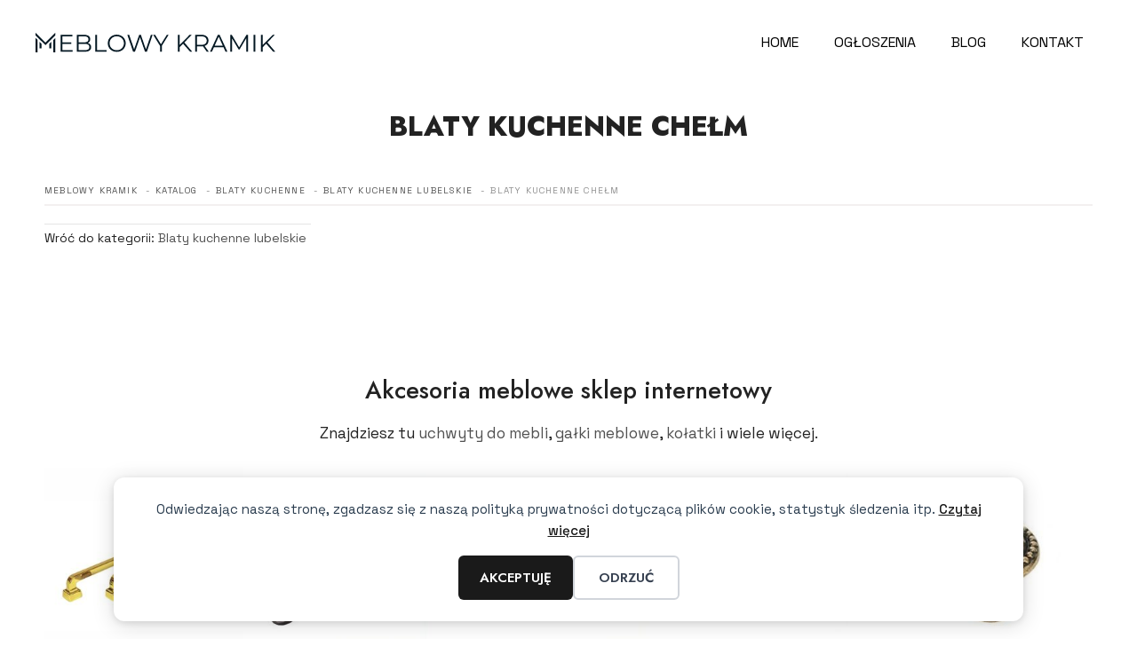

--- FILE ---
content_type: text/html; charset=UTF-8
request_url: https://meblowykramik.pl/blaty-kuchenne-chelm/
body_size: 19800
content:
<!DOCTYPE html>
<html lang="pl-PL">
<head>
	<meta charset="UTF-8">
	<title>Blaty kuchenne Chełm - sklep internetowy Meblowy Kramik</title>
<meta name="viewport" content="width=device-width, initial-scale=1"><meta name="robots" content="index, follow, max-snippet:-1, max-image-preview:large, max-video-preview:-1">
<link rel="canonical" href="https://meblowykramik.pl/blaty-kuchenne-chelm/">
<meta property="og:url" content="https://meblowykramik.pl/blaty-kuchenne-chelm/">
<meta property="og:site_name" content="Meblowy kramik">
<meta property="og:locale" content="pl_PL">
<meta property="og:type" content="object">
<meta property="og:title" content="Blaty kuchenne Chełm - sklep internetowy Meblowy Kramik">
<meta property="og:image" content="https://meblowykramik.pl/wp-content/uploads/2021/11/meblowy-kramik-favicon.png">
<meta property="og:image:secure_url" content="https://meblowykramik.pl/wp-content/uploads/2021/11/meblowy-kramik-favicon.png">
<meta property="og:image:width" content="240">
<meta property="og:image:height" content="240">
<meta property="og:image:alt" content="meblowy-kramik-favicon">
<meta name="twitter:card" content="summary">
<meta name="twitter:title" content="Blaty kuchenne Chełm - sklep internetowy Meblowy Kramik">
<link rel='dns-prefetch' href='//cdn.jsdelivr.net' />
<link href='https://fonts.gstatic.com' crossorigin rel='preconnect' />
<link href='https://fonts.googleapis.com' crossorigin rel='preconnect' />
<link rel="alternate" type="application/rss+xml" title="Meblowy kramik &raquo; Kanał z wpisami" href="https://meblowykramik.pl/feed/" />
<link rel="alternate" type="application/rss+xml" title="Meblowy kramik &raquo; Kanał z komentarzami" href="https://meblowykramik.pl/comments/feed/" />
<link rel="alternate" type="application/rss+xml" title="Kanał Meblowy kramik &raquo; Blaty kuchenne Chełm Kategoria katalogu" href="https://meblowykramik.pl/blaty-kuchenne-chelm/feed/" />
<style id='wp-img-auto-sizes-contain-inline-css'>
img:is([sizes=auto i],[sizes^="auto," i]){contain-intrinsic-size:3000px 1500px}
/*# sourceURL=wp-img-auto-sizes-contain-inline-css */
</style>
<style id='wp-emoji-styles-inline-css'>

	img.wp-smiley, img.emoji {
		display: inline !important;
		border: none !important;
		box-shadow: none !important;
		height: 1em !important;
		width: 1em !important;
		margin: 0 0.07em !important;
		vertical-align: -0.1em !important;
		background: none !important;
		padding: 0 !important;
	}
/*# sourceURL=wp-emoji-styles-inline-css */
</style>
<style id='wp-block-library-inline-css'>
:root{--wp-block-synced-color:#7a00df;--wp-block-synced-color--rgb:122,0,223;--wp-bound-block-color:var(--wp-block-synced-color);--wp-editor-canvas-background:#ddd;--wp-admin-theme-color:#007cba;--wp-admin-theme-color--rgb:0,124,186;--wp-admin-theme-color-darker-10:#006ba1;--wp-admin-theme-color-darker-10--rgb:0,107,160.5;--wp-admin-theme-color-darker-20:#005a87;--wp-admin-theme-color-darker-20--rgb:0,90,135;--wp-admin-border-width-focus:2px}@media (min-resolution:192dpi){:root{--wp-admin-border-width-focus:1.5px}}.wp-element-button{cursor:pointer}:root .has-very-light-gray-background-color{background-color:#eee}:root .has-very-dark-gray-background-color{background-color:#313131}:root .has-very-light-gray-color{color:#eee}:root .has-very-dark-gray-color{color:#313131}:root .has-vivid-green-cyan-to-vivid-cyan-blue-gradient-background{background:linear-gradient(135deg,#00d084,#0693e3)}:root .has-purple-crush-gradient-background{background:linear-gradient(135deg,#34e2e4,#4721fb 50%,#ab1dfe)}:root .has-hazy-dawn-gradient-background{background:linear-gradient(135deg,#faaca8,#dad0ec)}:root .has-subdued-olive-gradient-background{background:linear-gradient(135deg,#fafae1,#67a671)}:root .has-atomic-cream-gradient-background{background:linear-gradient(135deg,#fdd79a,#004a59)}:root .has-nightshade-gradient-background{background:linear-gradient(135deg,#330968,#31cdcf)}:root .has-midnight-gradient-background{background:linear-gradient(135deg,#020381,#2874fc)}:root{--wp--preset--font-size--normal:16px;--wp--preset--font-size--huge:42px}.has-regular-font-size{font-size:1em}.has-larger-font-size{font-size:2.625em}.has-normal-font-size{font-size:var(--wp--preset--font-size--normal)}.has-huge-font-size{font-size:var(--wp--preset--font-size--huge)}.has-text-align-center{text-align:center}.has-text-align-left{text-align:left}.has-text-align-right{text-align:right}.has-fit-text{white-space:nowrap!important}#end-resizable-editor-section{display:none}.aligncenter{clear:both}.items-justified-left{justify-content:flex-start}.items-justified-center{justify-content:center}.items-justified-right{justify-content:flex-end}.items-justified-space-between{justify-content:space-between}.screen-reader-text{border:0;clip-path:inset(50%);height:1px;margin:-1px;overflow:hidden;padding:0;position:absolute;width:1px;word-wrap:normal!important}.screen-reader-text:focus{background-color:#ddd;clip-path:none;color:#444;display:block;font-size:1em;height:auto;left:5px;line-height:normal;padding:15px 23px 14px;text-decoration:none;top:5px;width:auto;z-index:100000}html :where(.has-border-color){border-style:solid}html :where([style*=border-top-color]){border-top-style:solid}html :where([style*=border-right-color]){border-right-style:solid}html :where([style*=border-bottom-color]){border-bottom-style:solid}html :where([style*=border-left-color]){border-left-style:solid}html :where([style*=border-width]){border-style:solid}html :where([style*=border-top-width]){border-top-style:solid}html :where([style*=border-right-width]){border-right-style:solid}html :where([style*=border-bottom-width]){border-bottom-style:solid}html :where([style*=border-left-width]){border-left-style:solid}html :where(img[class*=wp-image-]){height:auto;max-width:100%}:where(figure){margin:0 0 1em}html :where(.is-position-sticky){--wp-admin--admin-bar--position-offset:var(--wp-admin--admin-bar--height,0px)}@media screen and (max-width:600px){html :where(.is-position-sticky){--wp-admin--admin-bar--position-offset:0px}}

            .aicg-generated-image {
                max-width: 100%;
                height: auto;
                display: block;
                margin: 20px auto;
                border-radius: 8px;
                box-shadow: 0 4px 8px rgba(0, 0, 0, 0.1);
            }
            
            @media (max-width: 768px) {
                .aicg-generated-image {
                    margin: 15px 0;
                    border-radius: 6px;
                }
            }
        

/*# sourceURL=wp-block-library-inline-css */
</style><style id='wp-block-list-inline-css'>
ol,ul{box-sizing:border-box}:root :where(.wp-block-list.has-background){padding:1.25em 2.375em}
/*# sourceURL=https://meblowykramik.pl/wp-includes/blocks/list/style.min.css */
</style>
<style id='wp-block-paragraph-inline-css'>
.is-small-text{font-size:.875em}.is-regular-text{font-size:1em}.is-large-text{font-size:2.25em}.is-larger-text{font-size:3em}.has-drop-cap:not(:focus):first-letter{float:left;font-size:8.4em;font-style:normal;font-weight:100;line-height:.68;margin:.05em .1em 0 0;text-transform:uppercase}body.rtl .has-drop-cap:not(:focus):first-letter{float:none;margin-left:.1em}p.has-drop-cap.has-background{overflow:hidden}:root :where(p.has-background){padding:1.25em 2.375em}:where(p.has-text-color:not(.has-link-color)) a{color:inherit}p.has-text-align-left[style*="writing-mode:vertical-lr"],p.has-text-align-right[style*="writing-mode:vertical-rl"]{rotate:180deg}
/*# sourceURL=https://meblowykramik.pl/wp-includes/blocks/paragraph/style.min.css */
</style>
<link rel='stylesheet' id='wc-blocks-style-css' href='https://meblowykramik.pl/wp-content/plugins/woocommerce/assets/client/blocks/wc-blocks.css?ver=wc-10.4.3' media='all' />
<link rel='stylesheet' id='wc-blocks-style-all-products-css' href='https://meblowykramik.pl/wp-content/plugins/woocommerce/assets/client/blocks/all-products.css?ver=wc-10.4.3' media='all' />
<style id='global-styles-inline-css'>
:root{--wp--preset--aspect-ratio--square: 1;--wp--preset--aspect-ratio--4-3: 4/3;--wp--preset--aspect-ratio--3-4: 3/4;--wp--preset--aspect-ratio--3-2: 3/2;--wp--preset--aspect-ratio--2-3: 2/3;--wp--preset--aspect-ratio--16-9: 16/9;--wp--preset--aspect-ratio--9-16: 9/16;--wp--preset--color--black: #000000;--wp--preset--color--cyan-bluish-gray: #abb8c3;--wp--preset--color--white: #ffffff;--wp--preset--color--pale-pink: #f78da7;--wp--preset--color--vivid-red: #cf2e2e;--wp--preset--color--luminous-vivid-orange: #ff6900;--wp--preset--color--luminous-vivid-amber: #fcb900;--wp--preset--color--light-green-cyan: #7bdcb5;--wp--preset--color--vivid-green-cyan: #00d084;--wp--preset--color--pale-cyan-blue: #8ed1fc;--wp--preset--color--vivid-cyan-blue: #0693e3;--wp--preset--color--vivid-purple: #9b51e0;--wp--preset--color--contrast: var(--contrast);--wp--preset--color--contrast-2: var(--contrast-2);--wp--preset--color--contrast-3: var(--contrast-3);--wp--preset--color--base: var(--base);--wp--preset--color--base-2: var(--base-2);--wp--preset--color--base-3: var(--base-3);--wp--preset--color--accent: var(--accent);--wp--preset--gradient--vivid-cyan-blue-to-vivid-purple: linear-gradient(135deg,rgb(6,147,227) 0%,rgb(155,81,224) 100%);--wp--preset--gradient--light-green-cyan-to-vivid-green-cyan: linear-gradient(135deg,rgb(122,220,180) 0%,rgb(0,208,130) 100%);--wp--preset--gradient--luminous-vivid-amber-to-luminous-vivid-orange: linear-gradient(135deg,rgb(252,185,0) 0%,rgb(255,105,0) 100%);--wp--preset--gradient--luminous-vivid-orange-to-vivid-red: linear-gradient(135deg,rgb(255,105,0) 0%,rgb(207,46,46) 100%);--wp--preset--gradient--very-light-gray-to-cyan-bluish-gray: linear-gradient(135deg,rgb(238,238,238) 0%,rgb(169,184,195) 100%);--wp--preset--gradient--cool-to-warm-spectrum: linear-gradient(135deg,rgb(74,234,220) 0%,rgb(151,120,209) 20%,rgb(207,42,186) 40%,rgb(238,44,130) 60%,rgb(251,105,98) 80%,rgb(254,248,76) 100%);--wp--preset--gradient--blush-light-purple: linear-gradient(135deg,rgb(255,206,236) 0%,rgb(152,150,240) 100%);--wp--preset--gradient--blush-bordeaux: linear-gradient(135deg,rgb(254,205,165) 0%,rgb(254,45,45) 50%,rgb(107,0,62) 100%);--wp--preset--gradient--luminous-dusk: linear-gradient(135deg,rgb(255,203,112) 0%,rgb(199,81,192) 50%,rgb(65,88,208) 100%);--wp--preset--gradient--pale-ocean: linear-gradient(135deg,rgb(255,245,203) 0%,rgb(182,227,212) 50%,rgb(51,167,181) 100%);--wp--preset--gradient--electric-grass: linear-gradient(135deg,rgb(202,248,128) 0%,rgb(113,206,126) 100%);--wp--preset--gradient--midnight: linear-gradient(135deg,rgb(2,3,129) 0%,rgb(40,116,252) 100%);--wp--preset--font-size--small: 13px;--wp--preset--font-size--medium: 20px;--wp--preset--font-size--large: 36px;--wp--preset--font-size--x-large: 42px;--wp--preset--spacing--20: 0.44rem;--wp--preset--spacing--30: 0.67rem;--wp--preset--spacing--40: 1rem;--wp--preset--spacing--50: 1.5rem;--wp--preset--spacing--60: 2.25rem;--wp--preset--spacing--70: 3.38rem;--wp--preset--spacing--80: 5.06rem;--wp--preset--shadow--natural: 6px 6px 9px rgba(0, 0, 0, 0.2);--wp--preset--shadow--deep: 12px 12px 50px rgba(0, 0, 0, 0.4);--wp--preset--shadow--sharp: 6px 6px 0px rgba(0, 0, 0, 0.2);--wp--preset--shadow--outlined: 6px 6px 0px -3px rgb(255, 255, 255), 6px 6px rgb(0, 0, 0);--wp--preset--shadow--crisp: 6px 6px 0px rgb(0, 0, 0);}:where(.is-layout-flex){gap: 0.5em;}:where(.is-layout-grid){gap: 0.5em;}body .is-layout-flex{display: flex;}.is-layout-flex{flex-wrap: wrap;align-items: center;}.is-layout-flex > :is(*, div){margin: 0;}body .is-layout-grid{display: grid;}.is-layout-grid > :is(*, div){margin: 0;}:where(.wp-block-columns.is-layout-flex){gap: 2em;}:where(.wp-block-columns.is-layout-grid){gap: 2em;}:where(.wp-block-post-template.is-layout-flex){gap: 1.25em;}:where(.wp-block-post-template.is-layout-grid){gap: 1.25em;}.has-black-color{color: var(--wp--preset--color--black) !important;}.has-cyan-bluish-gray-color{color: var(--wp--preset--color--cyan-bluish-gray) !important;}.has-white-color{color: var(--wp--preset--color--white) !important;}.has-pale-pink-color{color: var(--wp--preset--color--pale-pink) !important;}.has-vivid-red-color{color: var(--wp--preset--color--vivid-red) !important;}.has-luminous-vivid-orange-color{color: var(--wp--preset--color--luminous-vivid-orange) !important;}.has-luminous-vivid-amber-color{color: var(--wp--preset--color--luminous-vivid-amber) !important;}.has-light-green-cyan-color{color: var(--wp--preset--color--light-green-cyan) !important;}.has-vivid-green-cyan-color{color: var(--wp--preset--color--vivid-green-cyan) !important;}.has-pale-cyan-blue-color{color: var(--wp--preset--color--pale-cyan-blue) !important;}.has-vivid-cyan-blue-color{color: var(--wp--preset--color--vivid-cyan-blue) !important;}.has-vivid-purple-color{color: var(--wp--preset--color--vivid-purple) !important;}.has-black-background-color{background-color: var(--wp--preset--color--black) !important;}.has-cyan-bluish-gray-background-color{background-color: var(--wp--preset--color--cyan-bluish-gray) !important;}.has-white-background-color{background-color: var(--wp--preset--color--white) !important;}.has-pale-pink-background-color{background-color: var(--wp--preset--color--pale-pink) !important;}.has-vivid-red-background-color{background-color: var(--wp--preset--color--vivid-red) !important;}.has-luminous-vivid-orange-background-color{background-color: var(--wp--preset--color--luminous-vivid-orange) !important;}.has-luminous-vivid-amber-background-color{background-color: var(--wp--preset--color--luminous-vivid-amber) !important;}.has-light-green-cyan-background-color{background-color: var(--wp--preset--color--light-green-cyan) !important;}.has-vivid-green-cyan-background-color{background-color: var(--wp--preset--color--vivid-green-cyan) !important;}.has-pale-cyan-blue-background-color{background-color: var(--wp--preset--color--pale-cyan-blue) !important;}.has-vivid-cyan-blue-background-color{background-color: var(--wp--preset--color--vivid-cyan-blue) !important;}.has-vivid-purple-background-color{background-color: var(--wp--preset--color--vivid-purple) !important;}.has-black-border-color{border-color: var(--wp--preset--color--black) !important;}.has-cyan-bluish-gray-border-color{border-color: var(--wp--preset--color--cyan-bluish-gray) !important;}.has-white-border-color{border-color: var(--wp--preset--color--white) !important;}.has-pale-pink-border-color{border-color: var(--wp--preset--color--pale-pink) !important;}.has-vivid-red-border-color{border-color: var(--wp--preset--color--vivid-red) !important;}.has-luminous-vivid-orange-border-color{border-color: var(--wp--preset--color--luminous-vivid-orange) !important;}.has-luminous-vivid-amber-border-color{border-color: var(--wp--preset--color--luminous-vivid-amber) !important;}.has-light-green-cyan-border-color{border-color: var(--wp--preset--color--light-green-cyan) !important;}.has-vivid-green-cyan-border-color{border-color: var(--wp--preset--color--vivid-green-cyan) !important;}.has-pale-cyan-blue-border-color{border-color: var(--wp--preset--color--pale-cyan-blue) !important;}.has-vivid-cyan-blue-border-color{border-color: var(--wp--preset--color--vivid-cyan-blue) !important;}.has-vivid-purple-border-color{border-color: var(--wp--preset--color--vivid-purple) !important;}.has-vivid-cyan-blue-to-vivid-purple-gradient-background{background: var(--wp--preset--gradient--vivid-cyan-blue-to-vivid-purple) !important;}.has-light-green-cyan-to-vivid-green-cyan-gradient-background{background: var(--wp--preset--gradient--light-green-cyan-to-vivid-green-cyan) !important;}.has-luminous-vivid-amber-to-luminous-vivid-orange-gradient-background{background: var(--wp--preset--gradient--luminous-vivid-amber-to-luminous-vivid-orange) !important;}.has-luminous-vivid-orange-to-vivid-red-gradient-background{background: var(--wp--preset--gradient--luminous-vivid-orange-to-vivid-red) !important;}.has-very-light-gray-to-cyan-bluish-gray-gradient-background{background: var(--wp--preset--gradient--very-light-gray-to-cyan-bluish-gray) !important;}.has-cool-to-warm-spectrum-gradient-background{background: var(--wp--preset--gradient--cool-to-warm-spectrum) !important;}.has-blush-light-purple-gradient-background{background: var(--wp--preset--gradient--blush-light-purple) !important;}.has-blush-bordeaux-gradient-background{background: var(--wp--preset--gradient--blush-bordeaux) !important;}.has-luminous-dusk-gradient-background{background: var(--wp--preset--gradient--luminous-dusk) !important;}.has-pale-ocean-gradient-background{background: var(--wp--preset--gradient--pale-ocean) !important;}.has-electric-grass-gradient-background{background: var(--wp--preset--gradient--electric-grass) !important;}.has-midnight-gradient-background{background: var(--wp--preset--gradient--midnight) !important;}.has-small-font-size{font-size: var(--wp--preset--font-size--small) !important;}.has-medium-font-size{font-size: var(--wp--preset--font-size--medium) !important;}.has-large-font-size{font-size: var(--wp--preset--font-size--large) !important;}.has-x-large-font-size{font-size: var(--wp--preset--font-size--x-large) !important;}
/*# sourceURL=global-styles-inline-css */
</style>

<style id='classic-theme-styles-inline-css'>
/*! This file is auto-generated */
.wp-block-button__link{color:#fff;background-color:#32373c;border-radius:9999px;box-shadow:none;text-decoration:none;padding:calc(.667em + 2px) calc(1.333em + 2px);font-size:1.125em}.wp-block-file__button{background:#32373c;color:#fff;text-decoration:none}
/*# sourceURL=/wp-includes/css/classic-themes.min.css */
</style>
<link rel='stylesheet' id='splide-css-css' href='https://cdn.jsdelivr.net/npm/@splidejs/splide@4.1.4/dist/css/splide.min.css?ver=4.1.4' media='all' />
<link rel='stylesheet' id='splide-slider-block-style-css' href='https://meblowykramik.pl/wp-content/plugins/nx-splide/splide.css?ver=6.9' media='all' />
<link rel='stylesheet' id='catalog-css-css' href='https://meblowykramik.pl/wp-content/plugins/nx-catalog/css/catalog.css?ver=3.8.0' media='all' />
<link rel='stylesheet' id='catalog-css-template-css' href='https://meblowykramik.pl/wp-content/plugins/nx-catalog/css/templates/modern4.css?ver=3.8.0' media='all' />
<link rel='stylesheet' id='lb-css-css' href='https://meblowykramik.pl/wp-content/plugins/nx-catalog/js/baguetteBox.min.css?ver=6.9' media='all' />
<link rel='stylesheet' id='nxs-splide-css-css' href='https://meblowykramik.pl/wp-content/plugins/nx-catalog/css/splide.css?ver=6.9' media='all' />
<link rel='stylesheet' id='ajax-search-css' href='https://meblowykramik.pl/wp-content/plugins/nx-catalog/css/ajax-search.css?ver=6.9' media='all' />
<link rel='stylesheet' id='nx-expandable-section-block-style-css' href='https://meblowykramik.pl/wp-content/plugins/nx-expandableblock/assets/nxeb.css?ver=1684541178' media='all' />
<link rel='stylesheet' id='nxwst-css-css' href='https://meblowykramik.pl/wp-content/plugins/nx-woocommerce-styles/assets/nxws.css?ver=1.3.4' media='all' />
<link rel='stylesheet' id='woocommerce-layout-css' href='https://meblowykramik.pl/wp-content/plugins/woocommerce/assets/css/woocommerce-layout.css?ver=10.4.3' media='all' />
<link rel='stylesheet' id='woocommerce-smallscreen-css' href='https://meblowykramik.pl/wp-content/plugins/woocommerce/assets/css/woocommerce-smallscreen.css?ver=10.4.3' media='only screen and (max-width: 768px)' />
<link rel='stylesheet' id='woocommerce-general-css' href='https://meblowykramik.pl/wp-content/plugins/woocommerce/assets/css/woocommerce.css?ver=10.4.3' media='all' />
<style id='woocommerce-inline-inline-css'>
.woocommerce form .form-row .required { visibility: visible; }
/*# sourceURL=woocommerce-inline-inline-css */
</style>
<link rel='stylesheet' id='generate-style-css' href='https://meblowykramik.pl/wp-content/themes/generatepress/assets/css/main.min.css?ver=3.6.1' media='all' />
<style id='generate-style-inline-css'>
.resize-featured-image .post-image img {height: 300px;-o-object-fit: cover;object-fit: cover;}
.is-right-sidebar{width:20%;}.is-left-sidebar{width:20%;}.site-content .content-area{width:100%;}@media (max-width: 1200px){.main-navigation .menu-toggle,.sidebar-nav-mobile:not(#sticky-placeholder){display:block;}.main-navigation ul,.gen-sidebar-nav,.main-navigation:not(.slideout-navigation):not(.toggled) .main-nav > ul,.has-inline-mobile-toggle #site-navigation .inside-navigation > *:not(.navigation-search):not(.main-nav){display:none;}.nav-align-right .inside-navigation,.nav-align-center .inside-navigation{justify-content:space-between;}.has-inline-mobile-toggle .mobile-menu-control-wrapper{display:flex;flex-wrap:wrap;}.has-inline-mobile-toggle .inside-header{flex-direction:row;text-align:left;flex-wrap:wrap;}.has-inline-mobile-toggle .header-widget,.has-inline-mobile-toggle #site-navigation{flex-basis:100%;}.nav-float-left .has-inline-mobile-toggle #site-navigation{order:10;}}
.dynamic-author-image-rounded{border-radius:100%;}.dynamic-featured-image, .dynamic-author-image{vertical-align:middle;}.one-container.blog .dynamic-content-template:not(:last-child), .one-container.archive .dynamic-content-template:not(:last-child){padding-bottom:0px;}.dynamic-entry-excerpt > p:last-child{margin-bottom:0px;}
.page-hero{background-color:#ffffff;padding-top:30px;padding-right:20px;padding-bottom:30px;padding-left:20px;text-align:center;}.page-hero .inside-page-hero.grid-container{max-width:calc(1280px - 20px - 20px);}.inside-page-hero > *:last-child{margin-bottom:0px;}.page-hero time.updated{display:none;}@media (max-width:768px){.page-hero{padding-top:20px;}}
/*# sourceURL=generate-style-inline-css */
</style>
<link rel='stylesheet' id='generate-google-fonts-css' href='https://fonts.googleapis.com/css?family=Jost%3A100%2C200%2C300%2Cregular%2C500%2C600%2C700%2C800%2C900%2C100italic%2C200italic%2C300italic%2Citalic%2C500italic%2C600italic%2C700italic%2C800italic%2C900italic%7CSpace+Grotesk%3A300%2Cregular%2C500%2C600%2C700&#038;display=auto&#038;ver=3.6.1' media='all' />
<link rel='stylesheet' id='generatepress-dynamic-css' href='https://meblowykramik.pl/wp-content/uploads/generatepress/style.min.css?ver=1766056830' media='all' />
<style id='generateblocks-inline-css'>
.gb-container.gb-tabs__item:not(.gb-tabs__item-open){display:none;}.gb-container-54f5b829{padding:40px 0 80px;margin-right:auto;margin-left:auto;}.gb-container-f1b0f094{text-align:center;}.gb-container-f4741d23{position:relative;overflow-x:hidden;overflow-y:hidden;padding:80px 20px 40px;border-top-color:var(--global-color-11);background-color:#000000;color:var(--base-3);}.gb-container-f4741d23:before{content:"";background-image:url(https://meblowykramik.pl/wp-content/uploads/2025/12/meble-kuchenne.webp);background-repeat:no-repeat;background-position:center center;background-size:cover;z-index:0;position:absolute;top:0;right:0;bottom:0;left:0;transition:inherit;pointer-events:none;opacity:0.6;}.gb-container-f4741d23 a{color:var(--base);}.gb-container-f4741d23.gb-has-dynamic-bg:before{background-image:var(--background-url);}.gb-container-f4741d23.gb-no-dynamic-bg:before{background-image:none;}.gb-container-6716a407{margin-right:auto;margin-left:auto;}.gb-container-0e518e8f{z-index:1;position:relative;padding:30px;margin-right:auto;margin-left:auto;}.gb-grid-wrapper > .gb-grid-column-f52b58e4{width:25%;}.gb-grid-wrapper > .gb-grid-column-63c1f3c8{width:25%;}.gb-grid-wrapper > .gb-grid-column-7176df5b{width:25%;}.gb-grid-wrapper > .gb-grid-column-e2c53c66{width:25%;}.gb-container-29fd46e7{z-index:1;position:relative;padding-top:0px;padding-bottom:0px;padding-left:0px;margin-top:20px;margin-right:30px;margin-left:30px;border-top:1px solid #dddddd;}.gb-container-e39a6535{padding-top:10px;}.gb-grid-wrapper > .gb-grid-column-e39a6535{width:100%;}h3.gb-headline-db117107{text-align:center;}p.gb-headline-c4528d2f{font-size:15px;font-weight:600;color:var(--base-3);}p.gb-headline-b42050d4{font-size:14px;font-weight:400;margin-bottom:10px;}p.gb-headline-53606896{font-size:14px;font-weight:400;margin-bottom:10px;}p.gb-headline-1b5174ee{font-size:14px;font-weight:400;margin-bottom:10px;}p.gb-headline-1a5c0906{font-size:14px;font-weight:400;margin-bottom:10px;}p.gb-headline-74682bcd{font-size:14px;font-weight:400;margin-bottom:10px;}p.gb-headline-698a60ea{font-size:15px;font-weight:600;color:var(--base-3);}p.gb-headline-a02f27f6{font-size:14px;font-weight:400;margin-bottom:10px;}p.gb-headline-432568db{font-size:15px;font-weight:600;color:var(--base-3);}p.gb-headline-ead31b64{font-size:14px;font-weight:400;margin-bottom:10px;}p.gb-headline-8858c458{font-size:15px;font-weight:600;color:var(--base-3);}p.gb-headline-3fe19fde{font-size:12px;padding-top:10px;color:var(--base-3);}.gb-accordion__item:not(.gb-accordion__item-open) > .gb-button .gb-accordion__icon-open{display:none;}.gb-accordion__item.gb-accordion__item-open > .gb-button .gb-accordion__icon{display:none;}a.gb-button-97e2e9ec{display:inline-flex;flex-direction:row;z-index:1;position:relative;font-size:15px;font-weight:500;padding:11px 20px;margin-top:40px;border-radius:8px;border:1px solid var(--contrast);background-color:var(--base-3);color:#000000;text-decoration:none;}a.gb-button-97e2e9ec:hover, a.gb-button-97e2e9ec:active, a.gb-button-97e2e9ec:focus{border-color:var(--contrast);background-color:var(--base-2);color:var(--contrast);}a.gb-button-f31a799b{display:inline-flex;align-items:center;padding-top:0px;padding-bottom:0px;margin-right:20px;background-color:rgba(33, 33, 33, 0);color:var(--base-3);text-decoration:none;}a.gb-button-f31a799b:hover, a.gb-button-f31a799b:active, a.gb-button-f31a799b:focus{background-color:rgba(33, 33, 33, 0);color:var(--base-3);}a.gb-button-f31a799b .gb-icon{line-height:0;}a.gb-button-f31a799b .gb-icon svg{width:1em;height:1em;fill:currentColor;}a.gb-button-024984c6{display:inline-flex;align-items:center;column-gap:0.5em;background-color:rgba(0, 0, 0, 0);color:var(--base-3);text-decoration:none;}a.gb-button-024984c6:hover, a.gb-button-024984c6:active, a.gb-button-024984c6:focus{background-color:rgba(33, 33, 33, 0);color:var(--base);}a.gb-button-024984c6 .gb-icon{line-height:0;}a.gb-button-024984c6 .gb-icon svg{width:1em;height:1em;fill:currentColor;}.gb-grid-wrapper-2b83c554{display:flex;flex-wrap:wrap;row-gap:20px;margin-left:-20px;}.gb-grid-wrapper-2b83c554 > .gb-grid-column{box-sizing:border-box;padding-left:20px;}.gb-grid-wrapper-91e22d94{display:flex;flex-wrap:wrap;}.gb-grid-wrapper-91e22d94 > .gb-grid-column{box-sizing:border-box;}@media (max-width: 767px) {.gb-container-54f5b829{padding-right:10px;padding-left:10px;}.gb-container-f4741d23{padding-right:10px;padding-left:10px;}.gb-container-0e518e8f{padding-right:5px;padding-left:5px;}.gb-grid-wrapper > .gb-grid-column-f52b58e4{width:100%;}.gb-grid-wrapper > .gb-grid-column-63c1f3c8{width:100%;}.gb-grid-wrapper > .gb-grid-column-7176df5b{width:100%;}.gb-grid-wrapper > .gb-grid-column-e2c53c66{width:100%;}.gb-container-29fd46e7{margin-right:10px;margin-left:10px;}.gb-grid-wrapper > .gb-grid-column-e39a6535{width:100%;}a.gb-button-97e2e9ec{margin-bottom:20px;}}:root{--gb-container-width:1280px;}.gb-container .wp-block-image img{vertical-align:middle;}.gb-grid-wrapper .wp-block-image{margin-bottom:0;}.gb-highlight{background:none;}.gb-shape{line-height:0;}.gb-container-link{position:absolute;top:0;right:0;bottom:0;left:0;z-index:99;}
/*# sourceURL=generateblocks-inline-css */
</style>
<link rel='stylesheet' id='generate-blog-images-css' href='https://meblowykramik.pl/wp-content/plugins/gp-premium/blog/functions/css/featured-images.min.css?ver=2.5.5' media='all' />
<link rel='stylesheet' id='generate-offside-css' href='https://meblowykramik.pl/wp-content/plugins/gp-premium/menu-plus/functions/css/offside.min.css?ver=2.5.5' media='all' />
<style id='generate-offside-inline-css'>
:root{--gp-slideout-width:265px;}.slideout-navigation, .slideout-navigation a{color:var(--contrast);}.slideout-navigation button.slideout-exit{color:var(--contrast);padding-left:20px;padding-right:20px;}.slide-opened nav.toggled .menu-toggle:before{display:none;}@media (max-width: 1200px){.menu-bar-item.slideout-toggle{display:none;}}
/*# sourceURL=generate-offside-inline-css */
</style>
<link rel='stylesheet' id='generate-navigation-branding-css' href='https://meblowykramik.pl/wp-content/plugins/gp-premium/menu-plus/functions/css/navigation-branding-flex.min.css?ver=2.5.5' media='all' />
<style id='generate-navigation-branding-inline-css'>
@media (max-width: 1200px){.site-header, #site-navigation, #sticky-navigation{display:none !important;opacity:0.0;}#mobile-header{display:block !important;width:100% !important;}#mobile-header .main-nav > ul{display:none;}#mobile-header.toggled .main-nav > ul, #mobile-header .menu-toggle, #mobile-header .mobile-bar-items{display:block;}#mobile-header .main-nav{-ms-flex:0 0 100%;flex:0 0 100%;-webkit-box-ordinal-group:5;-ms-flex-order:4;order:4;}}.main-navigation.has-branding .inside-navigation.grid-container, .main-navigation.has-branding.grid-container .inside-navigation:not(.grid-container){padding:0px 20px 0px 20px;}.main-navigation.has-branding:not(.grid-container) .inside-navigation:not(.grid-container) .navigation-branding{margin-left:10px;}.main-navigation .sticky-navigation-logo, .main-navigation.navigation-stick .site-logo:not(.mobile-header-logo){display:none;}.main-navigation.navigation-stick .sticky-navigation-logo{display:block;}.navigation-branding img, .site-logo.mobile-header-logo img{height:50px;width:auto;}.navigation-branding .main-title{line-height:50px;}@media (max-width: 1200px){.main-navigation.has-branding.nav-align-center .menu-bar-items, .main-navigation.has-sticky-branding.navigation-stick.nav-align-center .menu-bar-items{margin-left:auto;}.navigation-branding{margin-right:auto;margin-left:10px;}.navigation-branding .main-title, .mobile-header-navigation .site-logo{margin-left:10px;}.main-navigation.has-branding .inside-navigation.grid-container{padding:0px;}.navigation-branding img, .site-logo.mobile-header-logo{height:60px;}.navigation-branding .main-title{line-height:60px;}}
/*# sourceURL=generate-navigation-branding-inline-css */
</style>
<link rel='stylesheet' id='generate-woocommerce-css' href='https://meblowykramik.pl/wp-content/plugins/gp-premium/woocommerce/functions/css/woocommerce.min.css?ver=2.5.5' media='all' />
<style id='generate-woocommerce-inline-css'>
.woocommerce #respond input#submit, .woocommerce a.button, .woocommerce button.button, .woocommerce input.button, .wc-block-components-button{color:#ffffff;background-color:#55555e;text-decoration:none;font-weight:500;text-transform:uppercase;}.woocommerce #respond input#submit:hover, .woocommerce a.button:hover, .woocommerce button.button:hover, .woocommerce input.button:hover, .wc-block-components-button:hover{color:#ffffff;background-color:#3f4047;}.woocommerce #respond input#submit.alt, .woocommerce a.button.alt, .woocommerce button.button.alt, .woocommerce input.button.alt, .woocommerce #respond input#submit.alt.disabled, .woocommerce #respond input#submit.alt.disabled:hover, .woocommerce #respond input#submit.alt:disabled, .woocommerce #respond input#submit.alt:disabled:hover, .woocommerce #respond input#submit.alt:disabled[disabled], .woocommerce #respond input#submit.alt:disabled[disabled]:hover, .woocommerce a.button.alt.disabled, .woocommerce a.button.alt.disabled:hover, .woocommerce a.button.alt:disabled, .woocommerce a.button.alt:disabled:hover, .woocommerce a.button.alt:disabled[disabled], .woocommerce a.button.alt:disabled[disabled]:hover, .woocommerce button.button.alt.disabled, .woocommerce button.button.alt.disabled:hover, .woocommerce button.button.alt:disabled, .woocommerce button.button.alt:disabled:hover, .woocommerce button.button.alt:disabled[disabled], .woocommerce button.button.alt:disabled[disabled]:hover, .woocommerce input.button.alt.disabled, .woocommerce input.button.alt.disabled:hover, .woocommerce input.button.alt:disabled, .woocommerce input.button.alt:disabled:hover, .woocommerce input.button.alt:disabled[disabled], .woocommerce input.button.alt:disabled[disabled]:hover{color:#ffffff;background-color:#515151;}.woocommerce #respond input#submit.alt:hover, .woocommerce a.button.alt:hover, .woocommerce button.button.alt:hover, .woocommerce input.button.alt:hover{color:#ffffff;background-color:#0a0202;}button.wc-block-components-panel__button{font-size:inherit;}.woocommerce .star-rating span:before, .woocommerce p.stars:hover a::before{color:#ffa200;}.woocommerce span.onsale{background-color:#222222;color:#ffffff;}.woocommerce ul.products li.product .price, .woocommerce div.product p.price{color:#222222;}.woocommerce div.product .woocommerce-tabs ul.tabs li a{color:#222222;}.woocommerce div.product .woocommerce-tabs ul.tabs li a:hover, .woocommerce div.product .woocommerce-tabs ul.tabs li.active a{color:#1e73be;}.woocommerce-message{background-color:var(--base-3);color:var(--contrast);}div.woocommerce-message a.button, div.woocommerce-message a.button:focus, div.woocommerce-message a.button:hover, div.woocommerce-message a, div.woocommerce-message a:focus, div.woocommerce-message a:hover{color:var(--contrast);}.woocommerce-info{background-color:#1e73be;color:#ffffff;}div.woocommerce-info a.button, div.woocommerce-info a.button:focus, div.woocommerce-info a.button:hover, div.woocommerce-info a, div.woocommerce-info a:focus, div.woocommerce-info a:hover{color:#ffffff;}.woocommerce-error{background-color:#e8626d;color:#ffffff;}div.woocommerce-error a.button, div.woocommerce-error a.button:focus, div.woocommerce-error a.button:hover, div.woocommerce-error a, div.woocommerce-error a:focus, div.woocommerce-error a:hover{color:#ffffff;}.woocommerce-product-details__short-description{color:#222222;}#wc-mini-cart{background-color:#ffffff;color:#000000;}#wc-mini-cart a:not(.button), #wc-mini-cart a.remove{color:#000000;}#wc-mini-cart .button{color:#ffffff;}#wc-mini-cart .button:hover, #wc-mini-cart .button:focus, #wc-mini-cart .button:active{color:#ffffff;}.woocommerce #content div.product div.images, .woocommerce div.product div.images, .woocommerce-page #content div.product div.images, .woocommerce-page div.product div.images{width:50%;}.add-to-cart-panel{background-color:#ffffff;color:#000000;}.add-to-cart-panel a:not(.button){color:#000000;}.woocommerce .widget_price_filter .price_slider_wrapper .ui-widget-content{background-color:#dddddd;}.woocommerce .widget_price_filter .ui-slider .ui-slider-range, .woocommerce .widget_price_filter .ui-slider .ui-slider-handle{background-color:#666666;}.woocommerce-MyAccount-navigation li.is-active a:after, a.button.wc-forward:after{display:none;}#payment .payment_methods>.wc_payment_method>label:before{font-family:WooCommerce;content:"\e039";}#payment .payment_methods li.wc_payment_method>input[type=radio]:first-child:checked+label:before{content:"\e03c";}.woocommerce-ordering:after{font-family:WooCommerce;content:"\e00f";}.wc-columns-container .products, .woocommerce .related ul.products, .woocommerce .up-sells ul.products{grid-gap:75px;}@media (max-width: 1024px){.woocommerce .wc-columns-container.wc-tablet-columns-2 .products{-ms-grid-columns:(1fr)[2];grid-template-columns:repeat(2, 1fr);}.wc-related-upsell-tablet-columns-2 .related ul.products, .wc-related-upsell-tablet-columns-2 .up-sells ul.products{-ms-grid-columns:(1fr)[2];grid-template-columns:repeat(2, 1fr);}}@media (max-width:768px){.add-to-cart-panel .continue-shopping{background-color:#ffffff;}.woocommerce #content div.product div.images,.woocommerce div.product div.images,.woocommerce-page #content div.product div.images,.woocommerce-page div.product div.images{width:100%;}}@media (max-width: 1200px){nav.toggled .main-nav li.wc-menu-item{display:none !important;}.mobile-bar-items.wc-mobile-cart-items{z-index:1;}}
.woocommerce ul.products li.product .woocommerce-LoopProduct-link h2, .woocommerce ul.products li.product .woocommerce-loop-category__title{font-weight:500;}
/*# sourceURL=generate-woocommerce-inline-css */
</style>
<link rel='stylesheet' id='generate-woocommerce-mobile-css' href='https://meblowykramik.pl/wp-content/plugins/gp-premium/woocommerce/functions/css/woocommerce-mobile.min.css?ver=2.5.5' media='(max-width:768px)' />
<script src="https://meblowykramik.pl/wp-includes/js/jquery/jquery.min.js?ver=3.7.1" id="jquery-core-js"></script>
<script src="https://meblowykramik.pl/wp-includes/js/jquery/jquery-migrate.min.js?ver=3.4.1" id="jquery-migrate-js"></script>
<script src="https://meblowykramik.pl/wp-content/plugins/nx-expandableblock/assets/nxebfront.js?ver=1684541178" id="nx-expandable-section-block-script-front-js"></script>
<script src="https://meblowykramik.pl/wp-content/plugins/woocommerce/assets/js/jquery-blockui/jquery.blockUI.min.js?ver=2.7.0-wc.10.4.3" id="wc-jquery-blockui-js" defer data-wp-strategy="defer"></script>
<script id="wc-add-to-cart-js-extra">
var wc_add_to_cart_params = {"ajax_url":"/wp-admin/admin-ajax.php","wc_ajax_url":"/?wc-ajax=%%endpoint%%","i18n_view_cart":"Zobacz koszyk","cart_url":"https://meblowykramik.pl/koszyk/","is_cart":"","cart_redirect_after_add":"no"};
//# sourceURL=wc-add-to-cart-js-extra
</script>
<script src="https://meblowykramik.pl/wp-content/plugins/woocommerce/assets/js/frontend/add-to-cart.min.js?ver=10.4.3" id="wc-add-to-cart-js" defer data-wp-strategy="defer"></script>
<script src="https://meblowykramik.pl/wp-content/plugins/woocommerce/assets/js/js-cookie/js.cookie.min.js?ver=2.1.4-wc.10.4.3" id="wc-js-cookie-js" defer data-wp-strategy="defer"></script>
<script id="woocommerce-js-extra">
var woocommerce_params = {"ajax_url":"/wp-admin/admin-ajax.php","wc_ajax_url":"/?wc-ajax=%%endpoint%%","i18n_password_show":"Poka\u017c has\u0142o","i18n_password_hide":"Ukryj has\u0142o"};
//# sourceURL=woocommerce-js-extra
</script>
<script src="https://meblowykramik.pl/wp-content/plugins/woocommerce/assets/js/frontend/woocommerce.min.js?ver=10.4.3" id="woocommerce-js" defer data-wp-strategy="defer"></script>
<link rel="https://api.w.org/" href="https://meblowykramik.pl/wp-json/" /><link rel="alternate" title="JSON" type="application/json" href="https://meblowykramik.pl/wp-json/wp/v2/category/3901" /><link rel="EditURI" type="application/rsd+xml" title="RSD" href="https://meblowykramik.pl/xmlrpc.php?rsd" />
        <style type="text/css">
            @media (max-width: 979px) {
            .ctmpmodern4 .mobile_filter.button.outline {
                background-color: #fff;
                color: #222222;
                border: solid 1px #222;
                margin: 10px;
                width: calc(100% - 20px);
                border-radius: 6px;
                transition: all 0.3s ease;
            }
            .ctmpmodern4 .widget_categorytree_widget .widget-title {
                border-width: 1px;
                border-radius: 6px;
                transition: all 0.3s ease;
            }
            .ctmpmodern4 .mobile_filter.button.outline:hover,
            .ctmpmodern4 .widget_categorytree_widget .widget-title:hover {
                background-color: #fff;
                color: #222;
                border: solid 1px #222;
            }
            .ctmpmodern4 .mobile_filter.button.outline svg g {
                fill: #222;
            }
            /*
            .ctmpmodern4 .mobile_filter.button.outline:hover svg g {
                fill: ;
            }*/
        }
        </style>
            <style type="text/css">
       .single .catalog-site-content, 
        .archive .catalog-site-content,
        .tax-ad_cat .catalog-site-content,
        .tax-ad_tag .catalog-site-content,
        .tax-armatorzy .catalog-site-content  {
            padding: 10px 50px;
        }
    </style>
        <style type="text/css">
        @media (max-width: 768px) {
            .single .catalog-site-content, 
            .archive .catalog-site-content,
            .tax-ad_cat .catalog-site-content,
            .tax-ad_tag .catalog-site-content,
            .tax-armatorzy .catalog-site-content {
                padding: 10px 10px;
            }
        }
    </style>
        <style type="text/css">
        .post-type-archive-product .site-content,
        .tax-product_cat .site-content,
        .tax-product_tag .site-content {
            padding: 10px 50px;
        }
    </style>
        <style type="text/css">
        @media (max-width: 768px) {
            .post-type-archive-product .site-content,
            .tax-product_cat .site-content,
            .tax-product_tag .site-content {
                padding: 10px 10px;
            }
        }
    </style>
    	<noscript><style>.woocommerce-product-gallery{ opacity: 1 !important; }</style></noscript>
	
    <script>
    window.dataLayer = window.dataLayer || [];
    function gtag() { dataLayer.push(arguments); }
    gtag('consent', 'default', {
        'ad_user_data': 'denied',
        'ad_personalization': 'denied',
        'ad_storage': 'denied',
        'analytics_storage': 'denied',
        'wait_for_update': 500,
      }); 
gtag('js', new Date()); 
gtag('config', 'G-2XGBFF8QJC');
</script><style>.breadcrumb {list-style:none;margin:0;padding-inline-start:0;}.breadcrumb li {margin:0;display:inline-block;position:relative;}.breadcrumb li::after{content:' - ';margin-left:5px;margin-right:5px;}.breadcrumb li:last-child::after{display:none}</style><link rel="icon" href="https://meblowykramik.pl/wp-content/uploads/2021/11/meblowy-kramik-favicon-100x100.png" sizes="32x32" />
<link rel="icon" href="https://meblowykramik.pl/wp-content/uploads/2021/11/meblowy-kramik-favicon.png" sizes="192x192" />
<link rel="apple-touch-icon" href="https://meblowykramik.pl/wp-content/uploads/2021/11/meblowy-kramik-favicon.png" />
<meta name="msapplication-TileImage" content="https://meblowykramik.pl/wp-content/uploads/2021/11/meblowy-kramik-favicon.png" />
		<style id="wp-custom-css">
			/* górna belka nie zasłania zdjęcia woo */
.pswp {
    z-index: 1000000000 !important;
}

/* Dostępność produktu */


.cwginstock-panel-heading h4 {
 margin-bottom: 0px}

.cwginstock-subscribe-form .panel-primary > .panel-heading {
  color: #fff;
  background-color: #55555e;
  border-color: #55555e;
}

.cwginstock-subscribe-form .panel-primary {
  border-color: #55555e;
}


/* END Dostępność produktu */

.woocommerce table.shop_attributes td p {
  margin: 0;
  padding: 8px 10px;
}


.wc-block-product-search__fields {
    padding: 0 !important;
}

/* Woocemerce look */

.woocommerce ul.products li.product:hover a img {
   
	opacity:0.8
}

.wc-block-grid__product-image:hover  {
   
	opacity:0.8
}
/* END Woocemerce look */









@media only screen and (max-width: 768px) and (min-width: 481px) {
.home .woocommerce .products.tablet-4-col .product {
    width: 100% !important;
}
}



.wc-block-grid__product-title {
line-height: 1.2em;
font-weight: 400;
font-size: 1.4em!important;
color: #515151;
}

.woocommerce-Price-amount {
	font-weight:700;
	font-size:1.2em;
}

/*.main-navigation {
    border-bottom: 1px solid #dee3ed;
}*/

.cat_block {text-align:justify;}


.ctemplate-modern3.archive h1 {
	color: #222222;;
	font-weight:800;
}


.m3cat-name:first-letter{
  text-transform: capitalize
}


.woocommerce-Tabs-panel {padding-bottom:40px;!important}



element.style {
}
.woocommerce div.product .product_title {
    clear: none;
    margin-top: 0;
    padding: 0;
}
.woocommerce div.product .product_title {
    font-size: 28px;
	
}


@media (max-width: 782px){
body .seopress-user-consent {
    z-index: 99999999999;
}}

.gb-block-image :hover img {
   
	opacity:0.8
}

.resize-featured-image .post-image:hover img {
   
	opacity:0.8
}


.navigation-branding img, .site-logo.mobile-header-logo img {
height: 60px;
width: auto;
}

.widget-title {
    font-weight: 600;
    font-size: 20px;
    margin-bottom: 16px;
	  margin-top:30px;
}


.cat_block {
    padding: 0px;
	padding-top:10px
}








@media (min-width:769px) {
    .main-navigation .main-nav ul li.nav-button a {
        background-color: #ffffff;
        
        color: #000000;
        line-height: 35px;
			/*this number will likely need to be adjusted*/
    }

    .main-navigation .main-nav ul li.nav-button:hover a {
        background-color: #f7f7f7;
			border-radius:0px;
       transition: all .2s ease-in; 
    }
}
/**opis kategorii**/
@media (min-width:1024px) {
	.c_after {
		margin: 50px auto;
	}
	.c_after img {
		margin-bottom: 15px;
	}
}




/* SEKCJA BLOG HOME */
.nx-cat-button {
	border-radius: 0px;}
	
	
	.nx-cats-card {
    border-radius: 0px;
}

.nx-cats-card img {
    border-radius: 0px;
}
	
	

@media (max-width: 1200px) { 	.navigation-branding img, .site-logo.mobile-header-logo img {
    
    width: 160px;
	} }


@media (min-width: 1201px) {  
	.sticky-enabled .main-navigation.is_stuck .navigation-branding img {
 		max-width: 220px;
 	}
 	.sticky-enabled .main-navigation.is_stuck { 
 		padding: 0 40px;
 	}
}

 		</style>
		</head>

<body class="archive tax-ad_cat term-blaty-kuchenne-chelm term-3901 wp-custom-logo wp-embed-responsive wp-theme-generatepress theme-generatepress post-image-above-header post-image-aligned-center slideout-enabled slideout-mobile sticky-menu-fade sticky-enabled both-sticky-menu mobile-header mobile-header-logo mobile-header-sticky ctmpmodern3 ctemplate-modern3 ctemplate-modern4 ctemplate-modern4 ctmpmodern4 pt-catalog nx-disable-slider nxfilter-inactive woocommerce-active nxws-enabled woocommerce-no-js no-sidebar nav-float-right one-container header-aligned-left dropdown-hover" itemtype="https://schema.org/Blog" itemscope>
	<div data-nosnippet class="seopress-user-consent seopress-user-message seopress-user-consent-hide">
        <p>Odwiedzając naszą stronę, zgadzasz się z naszą polityką prywatności dotyczącą plików cookie, statystyk śledzenia itp. <a href="https://meblowykramik.pl/polityka-prywatnosci/">Czytaj więcej</a></p>
        <p>
            <button id="seopress-user-consent-accept" type="button">Akceptuję</button>
            <button type="button" id="seopress-user-consent-close">Odrzuć</button>
        </p>
    </div><div class="seopress-user-consent-backdrop seopress-user-consent-hide"></div><style>.seopress-user-consent {position: fixed;z-index: 8000;display: inline-flex;flex-direction: column;justify-content: center;border: none;box-sizing: border-box;padding: 24px 28px;max-width:100%;width: 80%;left: 50%;bottom:20px;transform: translateX(-50%);text-align:center;background:#FFFFFF;border-radius: 12px;box-shadow: 0 4px 24px rgba(0, 0, 0, 0.15), 0 2px 8px rgba(0, 0, 0, 0.1);}@media (max-width: 782px) {.seopress-user-consent {width: calc(100% - 32px) !important;max-width: calc(100% - 32px) !important;left: 50% !important;right: auto !important;transform: translateX(-50%) !important;bottom: 16px !important;top: auto !important;padding: 20px;}}.seopress-user-consent.seopress-user-message p:first-child {margin: 0 0 16px 0;line-height: 1.6;}.seopress-user-consent p {margin: 0;font-size: 15px;line-height: 1.6;color:#2c3e50;}.seopress-user-consent a{color:#1a1a1a;text-decoration: underline;font-weight: 500;}.seopress-user-consent a:hover{text-decoration: none;opacity: 0.7;}.seopress-user-consent.seopress-user-message p:last-child {display: flex;gap: 12px;justify-content: center;flex-wrap: wrap;margin: 0;}.seopress-user-consent button {padding: 12px 24px;border: none;border-radius: 6px;font-size: 15px;font-weight: 600;cursor: pointer;transition: all 0.2s ease;flex: 0 1 auto;min-width: 120px;background:#1a1a1a;color:#ffffff;}.seopress-user-consent button:hover{transform: translateY(-1px);box-shadow: 0 2px 8px rgba(0, 0, 0, 0.15);background:#000000;}#seopress-user-consent-close{border: 2px solid #d1d5db !important;background:#ffffff;color:#374151;}#seopress-user-consent-close:hover{background:#f9fafb;border-color: #9ca3af !important;color:#1f2937;}@media (max-width: 480px) {.seopress-user-consent.seopress-user-message p:last-child {flex-direction: column;}.seopress-user-consent button {width: 100%;min-width: auto;}}.seopress-user-consent-hide{display:none !important;}.seopress-edit-choice{
        background: none;
        justify-content: flex-start;
        align-items: flex-start;
        z-index: 7999;
        border: none;
        width: auto;
        transform: none !important;
        left: 20px !important;
        right: auto !important;
        bottom: 20px;
        top: auto;
        box-shadow: none;
        padding: 0;
    }</style><a class="screen-reader-text skip-link" href="#content" title="Przejdź do treści">Przejdź do treści</a>		<header class="site-header has-inline-mobile-toggle" id="masthead" aria-label="Witryna"  itemtype="https://schema.org/WPHeader" itemscope>
			<div class="inside-header">
				<div class="site-logo">
					<a href="https://meblowykramik.pl/" rel="home">
						<img  class="header-image is-logo-image" alt="Meblowy kramik" src="https://meblowykramik.pl/wp-content/uploads/2021/11/meblowy-kramik-logo.svg" srcset="https://meblowykramik.pl/wp-content/uploads/2021/11/meblowy-kramik-logo.svg 1x, https://meblowykramik.pl/wp-content/uploads/2021/11/meblowy-kramik-logo.svg 2x" width="100" height="100" />
					</a>
				</div>	<nav class="main-navigation mobile-menu-control-wrapper" id="mobile-menu-control-wrapper" aria-label="Przełącznik mobilny">
		<div class="menu-bar-items"><a class="account-link" href="https://meblowykramik.pl/moje-konto/" rel="nofollow">
	<svg aria-hidden="true" class="svg-accont-icon" role="img" xmlns="http://www.w3.org/2000/svg" viewBox="0 0 448 512">
		<path fill="currentColor" d="M224 256c70.7 0 128-57.3 128-128S294.7 0 224 0 96 57.3 96 128s57.3 128 128 128zm89.6 32h-16.7c-22.2 10.2-46.9 16-72.9 16s-50.6-5.8-72.9-16h-16.7C60.2 288 0 348.2 0 422.4V464c0 26.5 21.5 48 48 48h352c26.5 0 48-21.5 48-48v-41.6c0-74.2-60.2-134.4-134.4-134.4z"></path>
	</svg>
</a></div>		<button data-nav="site-navigation" class="menu-toggle" aria-controls="generate-slideout-menu" aria-expanded="false">
			<span class="gp-icon icon-menu-bars"><svg viewBox="0 0 512 512" aria-hidden="true" xmlns="http://www.w3.org/2000/svg" width="1em" height="1em"><path d="M0 96c0-13.255 10.745-24 24-24h464c13.255 0 24 10.745 24 24s-10.745 24-24 24H24c-13.255 0-24-10.745-24-24zm0 160c0-13.255 10.745-24 24-24h464c13.255 0 24 10.745 24 24s-10.745 24-24 24H24c-13.255 0-24-10.745-24-24zm0 160c0-13.255 10.745-24 24-24h464c13.255 0 24 10.745 24 24s-10.745 24-24 24H24c-13.255 0-24-10.745-24-24z" /></svg><svg viewBox="0 0 512 512" aria-hidden="true" xmlns="http://www.w3.org/2000/svg" width="1em" height="1em"><path d="M71.029 71.029c9.373-9.372 24.569-9.372 33.942 0L256 222.059l151.029-151.03c9.373-9.372 24.569-9.372 33.942 0 9.372 9.373 9.372 24.569 0 33.942L289.941 256l151.03 151.029c9.372 9.373 9.372 24.569 0 33.942-9.373 9.372-24.569 9.372-33.942 0L256 289.941l-151.029 151.03c-9.373 9.372-24.569 9.372-33.942 0-9.372-9.373-9.372-24.569 0-33.942L222.059 256 71.029 104.971c-9.372-9.373-9.372-24.569 0-33.942z" /></svg></span><span class="mobile-menu"> </span>		</button>
	</nav>
			<nav class="has-sticky-branding  main-navigation has-menu-bar-items sub-menu-right" id="site-navigation" aria-label="Podstawowy"  itemtype="https://schema.org/SiteNavigationElement" itemscope>
			<div class="inside-navigation">
				<div class="navigation-branding"><div class="sticky-navigation-logo">
					<a href="https://meblowykramik.pl/" title="Meblowy kramik" rel="home">
						<img src="https://meblowykramik.pl/wp-content/uploads/2021/11/meblowy-kramik-logo.svg" class="is-logo-image" alt="Meblowy kramik" width="100" height="100" />
					</a>
				</div></div>				<button class="menu-toggle" aria-controls="generate-slideout-menu" aria-expanded="false">
					<span class="gp-icon icon-menu-bars"><svg viewBox="0 0 512 512" aria-hidden="true" xmlns="http://www.w3.org/2000/svg" width="1em" height="1em"><path d="M0 96c0-13.255 10.745-24 24-24h464c13.255 0 24 10.745 24 24s-10.745 24-24 24H24c-13.255 0-24-10.745-24-24zm0 160c0-13.255 10.745-24 24-24h464c13.255 0 24 10.745 24 24s-10.745 24-24 24H24c-13.255 0-24-10.745-24-24zm0 160c0-13.255 10.745-24 24-24h464c13.255 0 24 10.745 24 24s-10.745 24-24 24H24c-13.255 0-24-10.745-24-24z" /></svg><svg viewBox="0 0 512 512" aria-hidden="true" xmlns="http://www.w3.org/2000/svg" width="1em" height="1em"><path d="M71.029 71.029c9.373-9.372 24.569-9.372 33.942 0L256 222.059l151.029-151.03c9.373-9.372 24.569-9.372 33.942 0 9.372 9.373 9.372 24.569 0 33.942L289.941 256l151.03 151.029c9.372 9.373 9.372 24.569 0 33.942-9.373 9.372-24.569 9.372-33.942 0L256 289.941l-151.029 151.03c-9.373 9.372-24.569 9.372-33.942 0-9.372-9.373-9.372-24.569 0-33.942L222.059 256 71.029 104.971c-9.372-9.373-9.372-24.569 0-33.942z" /></svg></span><span class="mobile-menu"> </span>				</button>
				<div id="primary-menu" class="main-nav"><ul id="menu-menu" class=" menu sf-menu"><li id="menu-item-45456" class="nav-button menu-item menu-item-type-post_type menu-item-object-page menu-item-home menu-item-45456"><a href="https://meblowykramik.pl/">Home</a></li>
<li id="menu-item-46491" class="nav-button menu-item menu-item-type-custom menu-item-object-custom menu-item-46491"><a href="https://meblowykramik.pl/katalog/">Ogłoszenia</a></li>
<li id="menu-item-9596" class="nav-button menu-item menu-item-type-post_type menu-item-object-page current_page_parent menu-item-9596"><a href="https://meblowykramik.pl/blog/">Blog</a></li>
<li id="menu-item-9904" class="nav-button menu-item menu-item-type-post_type menu-item-object-page menu-item-9904"><a href="https://meblowykramik.pl/kontakt/">Kontakt</a></li>
</ul></div><div class="menu-bar-items"><a class="account-link" href="https://meblowykramik.pl/moje-konto/" rel="nofollow">
	<svg aria-hidden="true" class="svg-accont-icon" role="img" xmlns="http://www.w3.org/2000/svg" viewBox="0 0 448 512">
		<path fill="currentColor" d="M224 256c70.7 0 128-57.3 128-128S294.7 0 224 0 96 57.3 96 128s57.3 128 128 128zm89.6 32h-16.7c-22.2 10.2-46.9 16-72.9 16s-50.6-5.8-72.9-16h-16.7C60.2 288 0 348.2 0 422.4V464c0 26.5 21.5 48 48 48h352c26.5 0 48-21.5 48-48v-41.6c0-74.2-60.2-134.4-134.4-134.4z"></path>
	</svg>
</a></div>			</div>
		</nav>
					</div>
		</header>
				<nav id="mobile-header" itemtype="https://schema.org/SiteNavigationElement" itemscope class="main-navigation mobile-header-navigation has-branding has-sticky-branding has-menu-bar-items">
			<div class="inside-navigation grid-container grid-parent">
				<div class="site-logo mobile-header-logo">
						<a href="https://meblowykramik.pl/" title="Meblowy kramik" rel="home">
							<img src="https://meblowykramik.pl/wp-content/uploads/2021/11/meblowy-kramik-logo.svg" alt="Meblowy kramik" class="is-logo-image" width="100" height="100" />
						</a>
					</div>					<button class="menu-toggle" aria-controls="mobile-menu" aria-expanded="false">
						<span class="gp-icon icon-menu-bars"><svg viewBox="0 0 512 512" aria-hidden="true" xmlns="http://www.w3.org/2000/svg" width="1em" height="1em"><path d="M0 96c0-13.255 10.745-24 24-24h464c13.255 0 24 10.745 24 24s-10.745 24-24 24H24c-13.255 0-24-10.745-24-24zm0 160c0-13.255 10.745-24 24-24h464c13.255 0 24 10.745 24 24s-10.745 24-24 24H24c-13.255 0-24-10.745-24-24zm0 160c0-13.255 10.745-24 24-24h464c13.255 0 24 10.745 24 24s-10.745 24-24 24H24c-13.255 0-24-10.745-24-24z" /></svg><svg viewBox="0 0 512 512" aria-hidden="true" xmlns="http://www.w3.org/2000/svg" width="1em" height="1em"><path d="M71.029 71.029c9.373-9.372 24.569-9.372 33.942 0L256 222.059l151.029-151.03c9.373-9.372 24.569-9.372 33.942 0 9.372 9.373 9.372 24.569 0 33.942L289.941 256l151.03 151.029c9.372 9.373 9.372 24.569 0 33.942-9.373 9.372-24.569 9.372-33.942 0L256 289.941l-151.029 151.03c-9.373 9.372-24.569 9.372-33.942 0-9.372-9.373-9.372-24.569 0-33.942L222.059 256 71.029 104.971c-9.372-9.373-9.372-24.569 0-33.942z" /></svg></span><span class="mobile-menu"> </span>					</button>
					<div id="mobile-menu" class="main-nav"><ul id="menu-menu-1" class=" menu sf-menu"><li class="nav-button menu-item menu-item-type-post_type menu-item-object-page menu-item-home menu-item-45456"><a href="https://meblowykramik.pl/">Home</a></li>
<li class="nav-button menu-item menu-item-type-custom menu-item-object-custom menu-item-46491"><a href="https://meblowykramik.pl/katalog/">Ogłoszenia</a></li>
<li class="nav-button menu-item menu-item-type-post_type menu-item-object-page current_page_parent menu-item-9596"><a href="https://meblowykramik.pl/blog/">Blog</a></li>
<li class="nav-button menu-item menu-item-type-post_type menu-item-object-page menu-item-9904"><a href="https://meblowykramik.pl/kontakt/">Kontakt</a></li>
</ul></div><div class="menu-bar-items"><a class="account-link" href="https://meblowykramik.pl/moje-konto/" rel="nofollow">
	<svg aria-hidden="true" class="svg-accont-icon" role="img" xmlns="http://www.w3.org/2000/svg" viewBox="0 0 448 512">
		<path fill="currentColor" d="M224 256c70.7 0 128-57.3 128-128S294.7 0 224 0 96 57.3 96 128s57.3 128 128 128zm89.6 32h-16.7c-22.2 10.2-46.9 16-72.9 16s-50.6-5.8-72.9-16h-16.7C60.2 288 0 348.2 0 422.4V464c0 26.5 21.5 48 48 48h352c26.5 0 48-21.5 48-48v-41.6c0-74.2-60.2-134.4-134.4-134.4z"></path>
	</svg>
</a></div>			</div><!-- .inside-navigation -->
		</nav><!-- #site-navigation -->
		<div class="page-hero">
					<div class="inside-page-hero">
						<h1>Blaty kuchenne Chełm</h1>
					</div>
				</div>
	<div class="site grid-container container hfeed" id="page">
				<div class="site-content catalog-site-content" id="content">
			
<div id="primary" class="catalog-content-area content-area-m2 revside modern3">
        <div class="cat-wrapper nx-bc">
    <nav  aria-label="okruszki"><ol class="breadcrumb" itemscope itemtype="https://schema.org/BreadcrumbList"><li class="breadcrumb-item" itemprop="itemListElement" itemscope itemtype="https://schema.org/ListItem"><a itemscope itemtype="https://schema.org/WebPage" itemprop="item" itemid="https://meblowykramik.pl" href="https://meblowykramik.pl"><span itemprop="name">Meblowy kramik</span></a><meta itemprop="position" content="1"></li><li class="breadcrumb-item" itemprop="itemListElement" itemscope itemtype="https://schema.org/ListItem"><a itemscope itemtype="https://schema.org/WebPage" itemprop="item" itemid="https://meblowykramik.pl/katalog/" href="https://meblowykramik.pl/katalog/"><span itemprop="name">Katalog</span></a><meta itemprop="position" content="2"></li><li class="breadcrumb-item" itemprop="itemListElement" itemscope itemtype="https://schema.org/ListItem"><a itemscope itemtype="https://schema.org/WebPage" itemprop="item" itemid="https://meblowykramik.pl/blaty-kuchenne/" href="https://meblowykramik.pl/blaty-kuchenne/"><span itemprop="name">Blaty kuchenne</span></a><meta itemprop="position" content="3"></li><li class="breadcrumb-item" itemprop="itemListElement" itemscope itemtype="https://schema.org/ListItem"><a itemscope itemtype="https://schema.org/WebPage" itemprop="item" itemid="https://meblowykramik.pl/blaty-kuchenne-lubelskie/" href="https://meblowykramik.pl/blaty-kuchenne-lubelskie/"><span itemprop="name">Blaty kuchenne lubelskie</span></a><meta itemprop="position" content="4"></li><li class="breadcrumb-item active" aria-current="page" itemprop="itemListElement" itemscope itemtype="https://schema.org/ListItem"><span itemprop="name">Blaty kuchenne Chełm</span><meta itemprop="position" content="5"></li></ol></nav>    </div>
 
    <div class="cat-wrapper cat-side-left">

         <aside id="cat-sidebar" class="nxcol">
                <div id="sidebar-catalog-widgets">
                    <div id="categorytree_widget-2" class="widget widget_categorytree_widget"><div class="truncated_cats_disabled">
  					<div class="toggledText_no" id="toggledText"><div class="field-cat-term"><hr style="margin:5px 0;">Wróć do kategorii: <a href="https://meblowykramik.pl/blaty-kuchenne-lubelskie/">Blaty kuchenne lubelskie</a></div></div></div><style>
		@media (min-width: 979px) {
		.truncated_cats .toggledText, .truncated_cats_disabled .toggledText {
			max-height: 215px;
			overflow: hidden;
			}
		
			.truncated_cats .toggledText.toggle {
				max-height: 100%;
			}
		}
		</style></div>                </div>
</aside>


 
        <main id="main" class="main site-main-c">

            <article id="post-10847" class="ad_listing_post nredir post-10847 nxfields type-nxfields status-publish"  >
    <div class="inside-article-catalog"></div> 
</article>  
        </main>

    
</div>
<div class="c_after">
    <div class="cat_block"><div class="gb-container gb-container-54f5b829">
<div class="gb-container gb-container-f1b0f094">

<h3 class="gb-headline gb-headline-db117107 gb-headline-text">Akcesoria meblowe sklep internetowy</h3>



<p class="has-text-align-center">Znajdziesz tu <a href="https://meblowykramik.pl/uchwyty/" data-type="product_cat" data-id="31">uchwyty do mebli</a>, <a href="https://meblowykramik.pl/galki/" data-type="product_cat" data-id="47">gałki meblowe</a>, <a href="https://meblowykramik.pl/kolatki/" data-type="product_cat" data-id="181">kołatki</a> i wiele więcej.</p>


<div data-align-buttons="true" data-block-name="woocommerce/product-best-sellers" data-columns="5" data-content-visibility="{&quot;image&quot;:true,&quot;title&quot;:true,&quot;price&quot;:true,&quot;rating&quot;:true,&quot;button&quot;:false}" data-rows="1" class="wc-block-grid wp-block-product-best-sellers wp-block-woocommerce-product-best-sellers wc-block-product-best-sellers has-5-columns has-aligned-buttons"><ul class="wc-block-grid__products"><li class="wc-block-grid__product">
				<a href="https://meblowykramik.pl/produkt/albano-laziale-uchwyt-meblowy-zloty-15217-11/" class="wc-block-grid__product-link">
					
					<div class="wc-block-grid__product-image"><img loading="lazy" decoding="async" width="300" height="300" src="https://meblowykramik.pl/wp-content/uploads/2022/05/Brera-uchwyt-meblowy-15217-zloty-300x300.jpeg" class="attachment-woocommerce_thumbnail size-woocommerce_thumbnail" alt="Brera uchwyt meblowy 15217 złoty" srcset="https://meblowykramik.pl/wp-content/uploads/2022/05/Brera-uchwyt-meblowy-15217-zloty-300x300.jpeg 300w, https://meblowykramik.pl/wp-content/uploads/2022/05/Brera-uchwyt-meblowy-15217-zloty-1024x1024.jpeg 1024w, https://meblowykramik.pl/wp-content/uploads/2022/05/Brera-uchwyt-meblowy-15217-zloty-150x150.jpeg 150w, https://meblowykramik.pl/wp-content/uploads/2022/05/Brera-uchwyt-meblowy-15217-zloty-768x768.jpeg 768w, https://meblowykramik.pl/wp-content/uploads/2022/05/Brera-uchwyt-meblowy-15217-zloty-360x360.jpeg 360w, https://meblowykramik.pl/wp-content/uploads/2022/05/Brera-uchwyt-meblowy-15217-zloty-1000x1000.jpeg 1000w, https://meblowykramik.pl/wp-content/uploads/2022/05/Brera-uchwyt-meblowy-15217-zloty-700x700.jpeg 700w, https://meblowykramik.pl/wp-content/uploads/2022/05/Brera-uchwyt-meblowy-15217-zloty-100x100.jpeg 100w, https://meblowykramik.pl/wp-content/uploads/2022/05/Brera-uchwyt-meblowy-15217-zloty-64x64.jpeg 64w, https://meblowykramik.pl/wp-content/uploads/2022/05/Brera-uchwyt-meblowy-15217-zloty.jpeg 1200w" sizes="auto, (max-width: 300px) 100vw, 300px" /></div>
					<div class="wc-block-grid__product-title">Albano Laziale uchwyt meblowy złoty 15217.11</div>
				</a>
				<div class="wc-block-grid__product-price price"><span class="woocommerce-Price-amount amount" aria-hidden="true">38,00&nbsp;<span class="woocommerce-Price-currencySymbol">&#122;&#322;</span></span> <span aria-hidden="true">&ndash;</span> <span class="woocommerce-Price-amount amount" aria-hidden="true">96,00&nbsp;<span class="woocommerce-Price-currencySymbol">&#122;&#322;</span></span><span class="screen-reader-text">Zakres cen: od 38,00&nbsp;&#122;&#322; do 96,00&nbsp;&#122;&#322;</span></div>
				
				
			</li><li class="wc-block-grid__product">
				<a href="https://meblowykramik.pl/produkt/uchwyt-ceramiczny-decora-1a-83/" class="wc-block-grid__product-link">
					
					<div class="wc-block-grid__product-image"><img loading="lazy" decoding="async" width="300" height="300" src="https://meblowykramik.pl/wp-content/uploads/2022/05/Uchwyt-porcelanowy-15136P1281A.83-300x300.jpg" class="attachment-woocommerce_thumbnail size-woocommerce_thumbnail" alt="Uchwyt porcelanowy 15136P1281A.83" srcset="https://meblowykramik.pl/wp-content/uploads/2022/05/Uchwyt-porcelanowy-15136P1281A.83-300x300.jpg 300w, https://meblowykramik.pl/wp-content/uploads/2022/05/Uchwyt-porcelanowy-15136P1281A.83-100x100.jpg 100w, https://meblowykramik.pl/wp-content/uploads/2022/05/Uchwyt-porcelanowy-15136P1281A.83-700x700.jpg 700w, https://meblowykramik.pl/wp-content/uploads/2022/05/Uchwyt-porcelanowy-15136P1281A.83-150x150.jpg 150w, https://meblowykramik.pl/wp-content/uploads/2022/05/Uchwyt-porcelanowy-15136P1281A.83-768x768.jpg 768w, https://meblowykramik.pl/wp-content/uploads/2022/05/Uchwyt-porcelanowy-15136P1281A.83.jpg 1000w" sizes="auto, (max-width: 300px) 100vw, 300px" /></div>
					<div class="wc-block-grid__product-title">Uchwyt ceramiczny Decora 1A.83</div>
				</a>
				<div class="wc-block-grid__product-price price"><span class="woocommerce-Price-amount amount" aria-hidden="true">25,20&nbsp;<span class="woocommerce-Price-currencySymbol">&#122;&#322;</span></span> <span aria-hidden="true">&ndash;</span> <span class="woocommerce-Price-amount amount" aria-hidden="true">30,20&nbsp;<span class="woocommerce-Price-currencySymbol">&#122;&#322;</span></span><span class="screen-reader-text">Zakres cen: od 25,20&nbsp;&#122;&#322; do 30,20&nbsp;&#122;&#322;</span></div>
				
				
			</li><li class="wc-block-grid__product">
				<a href="https://meblowykramik.pl/produkt/avezzano-uchwyt-meblowy-czarny-matowy-15214-n2/" class="wc-block-grid__product-link">
					
					<div class="wc-block-grid__product-image"><img loading="lazy" decoding="async" width="300" height="300" src="https://meblowykramik.pl/wp-content/uploads/2022/05/Uchwyt-do-mebli-czarny-15214Z12800.N2-300x300.jpeg" class="attachment-woocommerce_thumbnail size-woocommerce_thumbnail" alt="Uchwyt do mebli czarny 15214Z12800.N2" srcset="https://meblowykramik.pl/wp-content/uploads/2022/05/Uchwyt-do-mebli-czarny-15214Z12800.N2-300x300.jpeg 300w, https://meblowykramik.pl/wp-content/uploads/2022/05/Uchwyt-do-mebli-czarny-15214Z12800.N2-100x100.jpeg 100w, https://meblowykramik.pl/wp-content/uploads/2022/05/Uchwyt-do-mebli-czarny-15214Z12800.N2-700x700.jpeg 700w, https://meblowykramik.pl/wp-content/uploads/2022/05/Uchwyt-do-mebli-czarny-15214Z12800.N2-150x150.jpeg 150w, https://meblowykramik.pl/wp-content/uploads/2022/05/Uchwyt-do-mebli-czarny-15214Z12800.N2-768x768.jpeg 768w, https://meblowykramik.pl/wp-content/uploads/2022/05/Uchwyt-do-mebli-czarny-15214Z12800.N2.jpeg 900w" sizes="auto, (max-width: 300px) 100vw, 300px" /></div>
					<div class="wc-block-grid__product-title">Avezzano uchwyt meblowy czarny matowy 15214.N2</div>
				</a>
				<div class="wc-block-grid__product-price price"><span class="woocommerce-Price-amount amount">45,15&nbsp;<span class="woocommerce-Price-currencySymbol">&#122;&#322;</span></span></div>
				
				
			</li><li class="wc-block-grid__product">
				<a href="https://meblowykramik.pl/produkt/galka-do-mebli-porcelanowa-stary-mosiadz-alatri-40-mm-2/" class="wc-block-grid__product-link">
					
					<div class="wc-block-grid__product-image"><img loading="lazy" decoding="async" width="300" height="300" src="https://meblowykramik.pl/wp-content/uploads/2022/05/Galka-porcelanowa-24316P0401A.09-300x300.jpg" class="attachment-woocommerce_thumbnail size-woocommerce_thumbnail" alt="Galka porcelanowa 24316P0401A.09" srcset="https://meblowykramik.pl/wp-content/uploads/2022/05/Galka-porcelanowa-24316P0401A.09-300x300.jpg 300w, https://meblowykramik.pl/wp-content/uploads/2022/05/Galka-porcelanowa-24316P0401A.09-100x100.jpg 100w, https://meblowykramik.pl/wp-content/uploads/2022/05/Galka-porcelanowa-24316P0401A.09-700x700.jpg 700w, https://meblowykramik.pl/wp-content/uploads/2022/05/Galka-porcelanowa-24316P0401A.09-150x150.jpg 150w, https://meblowykramik.pl/wp-content/uploads/2022/05/Galka-porcelanowa-24316P0401A.09-768x768.jpg 768w, https://meblowykramik.pl/wp-content/uploads/2022/05/Galka-porcelanowa-24316P0401A.09.jpg 1000w" sizes="auto, (max-width: 300px) 100vw, 300px" /></div>
					<div class="wc-block-grid__product-title">Gałka do mebli porcelanowa stary mosiądz &#8211; Alatri &#8211; 40 mm</div>
				</a>
				<div class="wc-block-grid__product-price price"><span class="woocommerce-Price-amount amount">17,20&nbsp;<span class="woocommerce-Price-currencySymbol">&#122;&#322;</span></span></div>
				
				
			</li><li class="wc-block-grid__product">
				<a href="https://meblowykramik.pl/produkt/galka-do-mebli-dino-24222z03000-07/" class="wc-block-grid__product-link">
					
					<div class="wc-block-grid__product-image"><img loading="lazy" decoding="async" width="300" height="300" src="https://meblowykramik.pl/wp-content/uploads/2022/05/Galka-do-mebli-stare-zloto-24222Z0300007-300x300.jpeg" class="attachment-woocommerce_thumbnail size-woocommerce_thumbnail" alt="Gałka do mebli stare złoto 24222Z0300007" srcset="https://meblowykramik.pl/wp-content/uploads/2022/05/Galka-do-mebli-stare-zloto-24222Z0300007-300x300.jpeg 300w, https://meblowykramik.pl/wp-content/uploads/2022/05/Galka-do-mebli-stare-zloto-24222Z0300007-100x100.jpeg 100w, https://meblowykramik.pl/wp-content/uploads/2022/05/Galka-do-mebli-stare-zloto-24222Z0300007-700x700.jpeg 700w, https://meblowykramik.pl/wp-content/uploads/2022/05/Galka-do-mebli-stare-zloto-24222Z0300007-150x150.jpeg 150w, https://meblowykramik.pl/wp-content/uploads/2022/05/Galka-do-mebli-stare-zloto-24222Z0300007-768x768.jpeg 768w, https://meblowykramik.pl/wp-content/uploads/2022/05/Galka-do-mebli-stare-zloto-24222Z0300007.jpeg 1000w" sizes="auto, (max-width: 300px) 100vw, 300px" /></div>
					<div class="wc-block-grid__product-title">Gałka do mebli Dino 24222Z03000.07</div>
				</a>
				<div class="wc-block-grid__product-price price"><span class="woocommerce-Price-amount amount">11,90&nbsp;<span class="woocommerce-Price-currencySymbol">&#122;&#322;</span></span></div>
				
				
			</li></ul></div>


<a class="gb-button gb-button-97e2e9ec gb-button-text" href="https://meblowykramik.pl/sklep/">Przejdź do sklepu</a>

</div>
</div>


<p>W tej sekcji znajdziesz ogłoszenia dotyczące zakładów kamieniarskich w Chełmie, specjalizujących się w projektowaniu i montażu blatów kuchennych z kamienia. Blaty kamienne to idealne rozwiązanie dla tych, którzy chcą dodać swojej kuchni elegancji i trwałości. Firmy kamieniarskie w Chełmie oferują szeroki wybór materiałów, takich jak granit, marmur, kwarc czy trawertyn, które można dostosować do indywidualnych potrzeb i gustów.</p>



<p>W ogłoszeniach znajdziesz informacje na temat:</p>



<ul class="wp-block-list">
<li><strong>Rodzajów kamienia:</strong> dostępnych typów kamienia, ich właściwości, kolorów oraz zalet wynikających z wyboru poszczególnych materiałów.</li>



<li><strong>Usług:</strong> pełnego zakresu usług, w tym pomiarów, projektowania i montażu blatów kuchennych.</li>



<li><strong>Doświadczenia i referencji:</strong> doświadczenia zakładów, przykładów zrealizowanych projektów oraz opinii klientów.</li>



<li><strong>Cen i ofert specjalnych:</strong> cenników, promocji, ofert sezonowych oraz opcji finansowania.</li>



<li><strong>Kontaktów i lokalizacji:</strong> danych kontaktowych, godzin otwarcia oraz lokalizacji zakładów kamieniarskich w Chełmie.</li>
</ul>



<p>Zachęcamy do przeglądania ogłoszeń, kontaktowania się z wybranymi firmami i korzystania z profesjonalnych usług kamieniarskich, aby stworzyć wymarzoną kuchnię z eleganckimi i trwałymi blatami kamiennymi.</p>
</div></div>
</div>


	</div>
</div>


<div class="site-footer">
	<div class="gb-container gb-container-f4741d23">
<div class="gb-container gb-container-6716a407">
<div class="gb-container gb-container-0e518e8f">
<div class="gb-grid-wrapper gb-grid-wrapper-2b83c554">
<div class="gb-grid-column gb-grid-column-f52b58e4"><div class="gb-container gb-container-f52b58e4">

<p class="gb-headline gb-headline-c4528d2f gb-headline-text">Kategorie ogłoszeń</p>



<p class="gb-headline gb-headline-b42050d4 gb-headline-text"><a href="https://meblowykramik.pl/architekt-wnetrz/" data-type="ad_cat" data-id="1818">Architekt wnętrz</a></p>



<p class="gb-headline gb-headline-53606896 gb-headline-text"><a href="https://meblowykramik.pl/blaty-kuchenne/" data-type="ad_cat" data-id="3806">Blaty kuchenne</a></p>



<p class="gb-headline gb-headline-1b5174ee gb-headline-text"><a href="https://meblowykramik.pl/drzwi/" data-type="ad_cat" data-id="4774">Drzwi</a></p>



<p class="gb-headline gb-headline-1a5c0906 gb-headline-text"><a href="https://meblowykramik.pl/kuchnie-na-wymiar/" data-type="ad_cat" data-id="69">Kuchnie na wymiar</a></p>



<p class="gb-headline gb-headline-74682bcd gb-headline-text"><a href="https://meblowykramik.pl/szklarz/" data-type="ad_cat" data-id="6843">Szklarz</a></p>

</div></div>

<div class="gb-grid-column gb-grid-column-63c1f3c8"><div class="gb-container gb-container-63c1f3c8">

<p class="gb-headline gb-headline-698a60ea gb-headline-text">Dane kontaktowe</p>



<p class="gb-headline gb-headline-a02f27f6 gb-headline-text"><a href="mailto:kontakt@meblowykramik.pl">kontakt@meblowykramik.pl</a></p>

</div></div>

<div class="gb-grid-column gb-grid-column-7176df5b"><div class="gb-container gb-container-7176df5b">

<p class="gb-headline gb-headline-432568db gb-headline-text">Ważne strony</p>



<p class="gb-headline gb-headline-ead31b64 gb-headline-text"></p>

</div></div>

<div class="gb-grid-column gb-grid-column-e2c53c66"><div class="gb-container gb-container-e2c53c66">

<p class="gb-headline gb-headline-8858c458 gb-headline-text">Bądź na bieżąco</p>



<a class="gb-button gb-button-f31a799b" href="https://www.facebook.com/meblowykramik" rel="nofollow"><span class="gb-icon"><svg aria-hidden="true" role="img" height="1em" width="1em" viewBox="0 0 320 512" xmlns="http://www.w3.org/2000/svg"><path fill="currentColor" d="M279.14 288l14.22-92.66h-88.91v-60.13c0-25.35 12.42-50.06 52.24-50.06h40.42V6.26S260.43 0 225.36 0c-73.22 0-121.08 44.38-121.08 124.72v70.62H22.89V288h81.39v224h100.17V288z"></path></svg></span></a>



<a class="gb-button gb-button-024984c6" href="https://pl.pinterest.com/meblowykramik/" rel="nofollow"><span class="gb-icon"><svg aria-hidden="true" role="img" height="1em" width="1em" viewBox="0 0 384 512" xmlns="http://www.w3.org/2000/svg"><path fill="currentColor" d="M204 6.5C101.4 6.5 0 74.9 0 185.6 0 256 39.6 296 63.6 296c9.9 0 15.6-27.6 15.6-35.4 0-9.3-23.7-29.1-23.7-67.8 0-80.4 61.2-137.4 140.4-137.4 68.1 0 118.5 38.7 118.5 109.8 0 53.1-21.3 152.7-90.3 152.7-24.9 0-46.2-18-46.2-43.8 0-37.8 26.4-74.4 26.4-113.4 0-66.2-93.9-54.2-93.9 25.8 0 16.8 2.1 35.4 9.6 50.7-13.8 59.4-42 147.9-42 209.1 0 18.9 2.7 37.5 4.5 56.4 3.4 3.8 1.7 3.4 6.9 1.5 50.4-69 48.6-82.5 71.4-172.8 12.3 23.4 44.1 36 69.3 36 106.2 0 153.9-103.5 153.9-196.8C384 71.3 298.2 6.5 204 6.5z"></path></svg></span></a>

</div></div>
</div>
</div>

<div class="gb-container gb-container-29fd46e7">
<div class="gb-grid-wrapper gb-grid-wrapper-91e22d94">
<div class="gb-grid-column gb-grid-column-e39a6535"><div class="gb-container gb-container-e39a6535">

<p class="gb-headline gb-headline-3fe19fde gb-headline-text">© 2000 - 2026 meblowykramik.pl • <a href="https://meblowykramik.pl/polityka-prywatnosci/" data-type="link" data-id="https://meblowykramik.pl/polityka-prywatnosci/">Regulamin sklepu i polityka prywatności</a></p>

</div></div>
</div>
</div>
</div>
</div></div>

		<nav id="generate-slideout-menu" class="main-navigation slideout-navigation" itemtype="https://schema.org/SiteNavigationElement" itemscope>
			<div class="inside-navigation grid-container grid-parent">
				<div class="main-nav"><ul id="menu-menu-2" class=" slideout-menu"><li class="nav-button menu-item menu-item-type-post_type menu-item-object-page menu-item-home menu-item-45456"><a href="https://meblowykramik.pl/">Home</a></li>
<li class="nav-button menu-item menu-item-type-custom menu-item-object-custom menu-item-46491"><a href="https://meblowykramik.pl/katalog/">Ogłoszenia</a></li>
<li class="nav-button menu-item menu-item-type-post_type menu-item-object-page current_page_parent menu-item-9596"><a href="https://meblowykramik.pl/blog/">Blog</a></li>
<li class="nav-button menu-item menu-item-type-post_type menu-item-object-page menu-item-9904"><a href="https://meblowykramik.pl/kontakt/">Kontakt</a></li>
</ul></div>			</div><!-- .inside-navigation -->
		</nav><!-- #site-navigation -->

					<div class="slideout-overlay">
									<button class="slideout-exit has-svg-icon">
						<span class="gp-icon pro-close">
				<svg viewBox="0 0 512 512" aria-hidden="true" role="img" version="1.1" xmlns="http://www.w3.org/2000/svg" xmlns:xlink="http://www.w3.org/1999/xlink" width="1em" height="1em">
					<path d="M71.029 71.029c9.373-9.372 24.569-9.372 33.942 0L256 222.059l151.029-151.03c9.373-9.372 24.569-9.372 33.942 0 9.372 9.373 9.372 24.569 0 33.942L289.941 256l151.03 151.029c9.372 9.373 9.372 24.569 0 33.942-9.373 9.372-24.569 9.372-33.942 0L256 289.941l-151.029 151.03c-9.373 9.372-24.569 9.372-33.942 0-9.372-9.373-9.372-24.569 0-33.942L222.059 256 71.029 104.971c-9.372-9.373-9.372-24.569 0-33.942z" />
				</svg>
			</span>						<span class="screen-reader-text">Zamknij</span>
					</button>
							</div>
			<script type="speculationrules">
{"prefetch":[{"source":"document","where":{"and":[{"href_matches":"/*"},{"not":{"href_matches":["/wp-*.php","/wp-admin/*","/wp-content/uploads/*","/wp-content/*","/wp-content/plugins/*","/wp-content/themes/generatepress/*","/*\\?(.+)"]}},{"not":{"selector_matches":"a[rel~=\"nofollow\"]"}},{"not":{"selector_matches":".no-prefetch, .no-prefetch a"}}]},"eagerness":"conservative"}]}
</script>
<style>
	.sp_hidden {
	    display: none;
	    opacity: 0;
	    transition: opacity 0.8s ease;
	}
	.s_text {
		color: #000000;
		font-size: 1.5rem;
		text-align: center;
		margin-top: 1rem;
	}
	#svg-spinner-container {
	    opacity: 1;  
	    position: fixed;
	    top: 0;
	    left: 0;
	    width: 100%;
	    height: 100%;
	    background: rgba(255, 255, 255, 0.9);
	    z-index: 9999;
	    display: flex;
	    justify-content: center;
	    align-items: center;
		flex-direction: column;
	}
	.spinner-content {
		display: flex;
		flex-direction: column;
		align-items: center;
		justify-content: center;
	}
	</style><div id="svg-spinner-container" class="sp_hidden" style="display:none"><style>
.nxspinner-loadingbar {
    max-width: 300px;
    margin-bottom: 20px;
}

.loading-bar-container {
    width: 300px;
    height: 4px;
    background-color: rgba(255, 255, 255, 0.3);
    border-radius: 2px;
    overflow: hidden;
    margin-top: 20px;
}

.loading-bar {
    height: 100%;
    background: linear-gradient(90deg, #000000, #ffffff, #000000);
    border-radius: 2px;
    animation: loading-progress 2s infinite;
}

@keyframes loading-progress {
    0% {
        width: 0%;
        transform: translateX(-100%);
    }
    50% {
        width: 100%;
        transform: translateX(0%);
    }
    100% {
        width: 100%;
        transform: translateX(100%);
    }
}
</style>

<div class="spinner-content">
            <img src="https://meblowykramik.pl/wp-content/uploads/2021/06/meblowykramik-logo.svg" class="nxspinner-loadingbar" style="max-width:300px;" />
        
    <div class="loading-bar-container">
        <div class="loading-bar"></div>
    </div>
    
    </div>
</div><script type="text/javascript">
			document.getElementById("svg-spinner-container").style.display = "flex";
            document.getElementById("svg-spinner-container").classList.remove("sp_hidden");
            window.addEventListener("load", function() {
                var spinner = document.getElementById("svg-spinner-container");
                spinner.style.opacity = "0";
                setTimeout(function(){ spinner.style.display = "none"; }, 600);
            });
          </script><script id="generate-a11y">
!function(){"use strict";if("querySelector"in document&&"addEventListener"in window){var e=document.body;e.addEventListener("pointerdown",(function(){e.classList.add("using-mouse")}),{passive:!0}),e.addEventListener("keydown",(function(){e.classList.remove("using-mouse")}),{passive:!0})}}();
</script>
	<script>
		(function () {
			var c = document.body.className;
			c = c.replace(/woocommerce-no-js/, 'woocommerce-js');
			document.body.className = c;
		})();
	</script>
	<script src="https://meblowykramik.pl/wp-content/plugins/gp-premium/menu-plus/functions/js/sticky.min.js?ver=2.5.5" id="generate-sticky-js"></script>
<script id="generate-offside-js-extra">
var offSide = {"side":"left"};
//# sourceURL=generate-offside-js-extra
</script>
<script src="https://meblowykramik.pl/wp-content/plugins/gp-premium/menu-plus/functions/js/offside.min.js?ver=2.5.5" id="generate-offside-js"></script>
<script src="https://cdn.jsdelivr.net/npm/@splidejs/splide@4.1.4/dist/js/splide.min.js?ver=4.1.4" id="splide-js-js"></script>
<script src="https://meblowykramik.pl/wp-content/plugins/nx-splide/splide.js?ver=1.0.0" id="splide-slider-block-frontend-js"></script>
<script id="generate-smooth-scroll-js-extra">
var gpSmoothScroll = {"elements":[".smooth-scroll","li.smooth-scroll a"],"duration":"800","offset":""};
//# sourceURL=generate-smooth-scroll-js-extra
</script>
<script src="https://meblowykramik.pl/wp-content/plugins/gp-premium/general/js/smooth-scroll.min.js?ver=2.5.5" id="generate-smooth-scroll-js"></script>
<script src="https://meblowykramik.pl/wp-content/plugins/nx-catalog/js/baguetteBox.min.js?ver=6.9" id="lb-js-js"></script>
<script id="nxscript-js-extra">
var nxajax = {"ajaxurl":"https://meblowykramik.pl/wp-admin/admin-ajax.php","posts":"{\"page\":0,\"ad_cat\":\"blaty-kuchenne-chelm\",\"error\":\"\",\"m\":\"\",\"p\":0,\"post_parent\":\"\",\"subpost\":\"\",\"subpost_id\":\"\",\"attachment\":\"\",\"attachment_id\":0,\"name\":\"\",\"pagename\":\"\",\"page_id\":0,\"second\":\"\",\"minute\":\"\",\"hour\":\"\",\"day\":0,\"monthnum\":0,\"year\":0,\"w\":0,\"category_name\":\"\",\"tag\":\"\",\"cat\":\"\",\"tag_id\":\"\",\"author\":\"\",\"author_name\":\"\",\"feed\":\"\",\"tb\":\"\",\"paged\":0,\"meta_key\":\"\",\"meta_value\":\"\",\"preview\":\"\",\"s\":\"\",\"sentence\":\"\",\"title\":\"\",\"fields\":\"all\",\"menu_order\":\"\",\"embed\":\"\",\"category__in\":[],\"category__not_in\":[],\"category__and\":[],\"post__in\":[],\"post__not_in\":[],\"post_name__in\":[],\"tag__in\":[],\"tag__not_in\":[],\"tag__and\":[],\"tag_slug__in\":[],\"tag_slug__and\":[],\"post_parent__in\":[],\"post_parent__not_in\":[],\"author__in\":[],\"author__not_in\":[],\"search_columns\":[],\"orderby\":\"menu_order post_date\",\"order\":\"ASC\",\"ignore_sticky_posts\":false,\"suppress_filters\":false,\"cache_results\":true,\"update_post_term_cache\":true,\"update_menu_item_cache\":false,\"lazy_load_term_meta\":true,\"update_post_meta_cache\":true,\"post_type\":\"\",\"posts_per_page\":20,\"nopaging\":false,\"comments_per_page\":\"50\",\"no_found_rows\":false,\"taxonomy\":\"ad_cat\",\"term\":\"blaty-kuchenne-chelm\"}","current_page":"0","max_page":"0","f_nonce":"559b6519f2"};
//# sourceURL=nxscript-js-extra
</script>
<script src="https://meblowykramik.pl/wp-content/plugins/nx-catalog/js/nxcatalog.js?ver=1" id="nxscript-js"></script>
<script id="ajax-search-js-extra">
var nx_ajax_search_params = {"ajax_url":"https://meblowykramik.pl/wp-admin/admin-ajax.php","nonce":"0e27a64bce"};
//# sourceURL=ajax-search-js-extra
</script>
<script src="https://meblowykramik.pl/wp-content/plugins/nx-catalog/js/ajax-search.js" id="ajax-search-js"></script>
<script src="https://meblowykramik.pl/wp-content/plugins/nx-slide-block/build/frontend.js?ver=1765720776" id="slider-block-frontend-js"></script>
<script src="https://meblowykramik.pl/wp-content/plugins/nx-woocommerce-styles/assets/nxws.js?ver=1.3.4" id="nxwst-js-js"></script>
<script id="generate-menu-js-before">
var generatepressMenu = {"toggleOpenedSubMenus":true,"openSubMenuLabel":"Otw\u00f3rz podmenu","closeSubMenuLabel":"Zamknij podmenu"};
//# sourceURL=generate-menu-js-before
</script>
<script src="https://meblowykramik.pl/wp-content/themes/generatepress/assets/js/menu.min.js?ver=3.6.1" id="generate-menu-js"></script>
<script src="https://meblowykramik.pl/wp-content/plugins/woocommerce/assets/js/sourcebuster/sourcebuster.min.js?ver=10.4.3" id="sourcebuster-js-js"></script>
<script id="wc-order-attribution-js-extra">
var wc_order_attribution = {"params":{"lifetime":1.0000000000000001e-5,"session":30,"base64":false,"ajaxurl":"https://meblowykramik.pl/wp-admin/admin-ajax.php","prefix":"wc_order_attribution_","allowTracking":true},"fields":{"source_type":"current.typ","referrer":"current_add.rf","utm_campaign":"current.cmp","utm_source":"current.src","utm_medium":"current.mdm","utm_content":"current.cnt","utm_id":"current.id","utm_term":"current.trm","utm_source_platform":"current.plt","utm_creative_format":"current.fmt","utm_marketing_tactic":"current.tct","session_entry":"current_add.ep","session_start_time":"current_add.fd","session_pages":"session.pgs","session_count":"udata.vst","user_agent":"udata.uag"}};
//# sourceURL=wc-order-attribution-js-extra
</script>
<script src="https://meblowykramik.pl/wp-content/plugins/woocommerce/assets/js/frontend/order-attribution.min.js?ver=10.4.3" id="wc-order-attribution-js"></script>
<script src="https://meblowykramik.pl/wp-content/plugins/wp-seopress/assets/js/seopress-cookies.min.js?ver=9.4.1" id="seopress-cookies-js"></script>
<script id="seopress-cookies-ajax-js-extra">
var seopressAjaxGAUserConsent = {"seopress_nonce":"0dbc2cbff2","seopress_cookies_user_consent":"https://meblowykramik.pl/wp-admin/admin-ajax.php","seopress_cookies_expiration_days":"30"};
//# sourceURL=seopress-cookies-ajax-js-extra
</script>
<script src="https://meblowykramik.pl/wp-content/plugins/wp-seopress/assets/js/seopress-cookies-ajax.min.js?ver=9.4.1" id="seopress-cookies-ajax-js"></script>
<script id="generate-woocommerce-js-extra">
var generateWooCommerce = {"quantityButtons":"1","stickyAddToCart":"","addToCartPanel":""};
//# sourceURL=generate-woocommerce-js-extra
</script>
<script src="https://meblowykramik.pl/wp-content/plugins/gp-premium/woocommerce/functions/js/woocommerce.min.js?ver=2.5.5" id="generate-woocommerce-js"></script>
<script id="wp-emoji-settings" type="application/json">
{"baseUrl":"https://s.w.org/images/core/emoji/17.0.2/72x72/","ext":".png","svgUrl":"https://s.w.org/images/core/emoji/17.0.2/svg/","svgExt":".svg","source":{"concatemoji":"https://meblowykramik.pl/wp-includes/js/wp-emoji-release.min.js?ver=6.9"}}
</script>
<script type="module">
/*! This file is auto-generated */
const a=JSON.parse(document.getElementById("wp-emoji-settings").textContent),o=(window._wpemojiSettings=a,"wpEmojiSettingsSupports"),s=["flag","emoji"];function i(e){try{var t={supportTests:e,timestamp:(new Date).valueOf()};sessionStorage.setItem(o,JSON.stringify(t))}catch(e){}}function c(e,t,n){e.clearRect(0,0,e.canvas.width,e.canvas.height),e.fillText(t,0,0);t=new Uint32Array(e.getImageData(0,0,e.canvas.width,e.canvas.height).data);e.clearRect(0,0,e.canvas.width,e.canvas.height),e.fillText(n,0,0);const a=new Uint32Array(e.getImageData(0,0,e.canvas.width,e.canvas.height).data);return t.every((e,t)=>e===a[t])}function p(e,t){e.clearRect(0,0,e.canvas.width,e.canvas.height),e.fillText(t,0,0);var n=e.getImageData(16,16,1,1);for(let e=0;e<n.data.length;e++)if(0!==n.data[e])return!1;return!0}function u(e,t,n,a){switch(t){case"flag":return n(e,"\ud83c\udff3\ufe0f\u200d\u26a7\ufe0f","\ud83c\udff3\ufe0f\u200b\u26a7\ufe0f")?!1:!n(e,"\ud83c\udde8\ud83c\uddf6","\ud83c\udde8\u200b\ud83c\uddf6")&&!n(e,"\ud83c\udff4\udb40\udc67\udb40\udc62\udb40\udc65\udb40\udc6e\udb40\udc67\udb40\udc7f","\ud83c\udff4\u200b\udb40\udc67\u200b\udb40\udc62\u200b\udb40\udc65\u200b\udb40\udc6e\u200b\udb40\udc67\u200b\udb40\udc7f");case"emoji":return!a(e,"\ud83e\u1fac8")}return!1}function f(e,t,n,a){let r;const o=(r="undefined"!=typeof WorkerGlobalScope&&self instanceof WorkerGlobalScope?new OffscreenCanvas(300,150):document.createElement("canvas")).getContext("2d",{willReadFrequently:!0}),s=(o.textBaseline="top",o.font="600 32px Arial",{});return e.forEach(e=>{s[e]=t(o,e,n,a)}),s}function r(e){var t=document.createElement("script");t.src=e,t.defer=!0,document.head.appendChild(t)}a.supports={everything:!0,everythingExceptFlag:!0},new Promise(t=>{let n=function(){try{var e=JSON.parse(sessionStorage.getItem(o));if("object"==typeof e&&"number"==typeof e.timestamp&&(new Date).valueOf()<e.timestamp+604800&&"object"==typeof e.supportTests)return e.supportTests}catch(e){}return null}();if(!n){if("undefined"!=typeof Worker&&"undefined"!=typeof OffscreenCanvas&&"undefined"!=typeof URL&&URL.createObjectURL&&"undefined"!=typeof Blob)try{var e="postMessage("+f.toString()+"("+[JSON.stringify(s),u.toString(),c.toString(),p.toString()].join(",")+"));",a=new Blob([e],{type:"text/javascript"});const r=new Worker(URL.createObjectURL(a),{name:"wpTestEmojiSupports"});return void(r.onmessage=e=>{i(n=e.data),r.terminate(),t(n)})}catch(e){}i(n=f(s,u,c,p))}t(n)}).then(e=>{for(const n in e)a.supports[n]=e[n],a.supports.everything=a.supports.everything&&a.supports[n],"flag"!==n&&(a.supports.everythingExceptFlag=a.supports.everythingExceptFlag&&a.supports[n]);var t;a.supports.everythingExceptFlag=a.supports.everythingExceptFlag&&!a.supports.flag,a.supports.everything||((t=a.source||{}).concatemoji?r(t.concatemoji):t.wpemoji&&t.twemoji&&(r(t.twemoji),r(t.wpemoji)))});
//# sourceURL=https://meblowykramik.pl/wp-includes/js/wp-emoji-loader.min.js
</script>

</body>
</html>


--- FILE ---
content_type: text/css
request_url: https://meblowykramik.pl/wp-content/plugins/nx-catalog/css/catalog.css?ver=3.8.0
body_size: 7587
content:
/* left side */
.sp-bc-top {
  order: -20;
  width: 100%;
  flex-basis: 100%;
 
}
body:not(.nxws-enabled) .sp-bc-top {
  border-bottom: 1px solid #F3F0F0;
  margin-bottom: 10px;
}

.nx-disable-slider .site-content {
  display: flex;
  flex-direction: row;
  flex-wrap: wrap;
}
.nx-bgimg {
    width: 100%;
    padding-top: 66.66%;
    background-size: contain;
    border: solid 1px #eee;
    border-radius: 4px;
    background-repeat: no-repeat;
    background-position: center;
}
/* paginacja 20px */
.btns-wrapper {
  display: flex;
  align-items: center;
}
.ev-button {
    font-size: 13px;
    font-weight: bold;
    display: flex;
    justify-content: center;
    align-items: center;
    border: solid 1px #ddd;
    border-radius: 12px;
    margin-right: 10px;
    margin-left: 10px;
    padding-left: 10px;
    background: #fff;
    white-space: nowrap;
    padding: 0 15px;
    line-height: 50px;
    color: #2b2b2b;
    box-shadow: 6px 6px 21px rgba(213, 213, 213, 0.41), -6px -6px 21px rgba(235, 235, 235, 0.39);
}
.ev-button::after { 
	content: '';
  display: inline-block;
  width: 20px;
  height: 20px;
  margin-left: 10px;
  background-image: url('data:image/svg+xml,<svg xmlns="http://www.w3.org/2000/svg" width="24" height="24" viewBox="0 0 24 24" fill="none" stroke="currentColor" stroke-width="2" stroke-linecap="round" stroke-linejoin="round" class="feather feather-plus-circle"><circle cx="12" cy="12" r="10"></circle><line x1="12" y1="8" x2="12" y2="16"></line><line x1="8" y1="12" x2="16" y2="12"></line></svg>');
  background-size: 20px;
  background-repeat: no-repeat;
}  
.ev-button:hover {
    background: #f7f7f7;
}

@media (max-width: 980px){
  .ev-button {
    margin-bottom: 15px;
  }
}


.nxfilter-inactive .swrapper .hamburger {
  display: none;
}

.side-disable .keen-side {
  display: none;
}

.hamburger {
  user-select: none;
  min-height: 66px;
}
/*
.side-disable {
  border: none !important;
}*/
.side-disable+.m3-wrapper {
  border: none;
}

.filters-visible {
  margin: 0;
  height: 100%;
  overflow: hidden;
}

.filters-visible #page {
  z-index: 99;
}

#cat-sidebar {
  position: relative;
}

#page {
  position: relative;

}

.catalog-content-area {
  width: 100%;
}

.archive.tax-ad_cat .paging-navigation {
  padding-left: 10px;
}

.archive .kdots {
  display: none;
}

.cat_block {
  padding: 10px;
}

.cat-atts {
  font-size: 18px;
  margin-right: 15px;
  margin-top: 0;
  word-spacing: normal;
  white-space: initial;
}

.a_ico:empty {
  display: none;
}

.single-ad_listing .pcontent .gb-grid-column:not(:first-child) {
  margin-left: 15px;
}

#nx_load_next, #nx_load_prev {
  cursor: pointer;
  padding: 10px 20px;
  display: inline-block;
  font-weight: bold;
}

.nogp {
  max-width: 1270px;
  margin: auto;
}

#cat_readmore {
  display: block;
}

.m3slide-empty {
  justify-content: flex-end !important;
}
.m3-wrapper.side-wrapper {
  border-bottom: 1px solid #f3f0f0;
}

@media (max-width: 1200px) {
  .nogp {
    max-width: 95%;
    margin: auto;
  }
}

@media (max-width: 780px) {
 

  .c-bottom {
    flex-direction: column;
  }

  .pcontent .gb-grid-column:not(:first-child) {
    margin-left: 0;
  }

  .m3-wrapper .swrapper, .m3slide-wrapper .swrapper {
    height: 0;
  }
}

@media (min-width: 768px) {
  .imgs-col-vert {
    margin-left: -5px;
    margin-right: -5px;
  }
}

.ad_listing_post .inside-article-catalog {
  display: flex;
  flex-wrap: wrap;
  border: solid 1px #f7f7f7;
  padding: 10px;
}

.ad_listing_post .inside-article-catalog .pthumb {
  flex-basis: 32%;
  cursor: pointer;

  background: #f7f7f7;
}

.ad_listing_post .inside-article-catalog .pthumb img {
  vertical-align: bottom;

}

.ad_listing_post .inside-article-catalog .pthumb .post-image {
  text-align: left;
}

.ad_listing_post .inside-article-catalog .pcontent {
  flex-basis: 68%;
  display: flex;
  flex-direction: column;
  padding: 8px 16px;
  min-height: 170px;
}

.ad_listing_post .entry-title {
  font-size: 26px;
}


.ad_listing_post .inside-article-catalog .pcontent .entry-title a {
  margin-top: 5px;
  color: #222222;
  font-weight: 300;
}

.ad_listing_post .inside-article-catalog .pcontent .entry-summary {
  font-size: 14px;
  font-weight: 300;
}

.c-bottom {
  margin-top: auto;
  display: flex;
  align-items: flex-end;
  justify-content: space-between;
}

.c-top {
  display: flex;
  position: relative;
  justify-content: space-between;
  flex-direction: column;
  flex: 1 0;
}

.c-price {
  background: rgba(150, 150, 150, .1);
  padding: 4px 8px;
  min-width: 150px;
  margin-left: 10px;
}

.entry-icons {
  margin-right: 20px;
  opacity: .6;
}

.arrow {
  user-select: none;
  -webkit-user-select: none;

}

.arrow.arrow--disabled {
  display: none;
}


.a_ico>svg {
  max-width: 24px;
}

.a_ico {
  position: relative;
  top: 4px;
  min-width: 27px;
  display: inline-block;
}

@media (max-width: 780px) {
  .ad_listing_post .inside-article-catalog .pthumb {
    flex-basis: 100%;
  }

  .ad_listing_post .inside-article-catalog .pthumb .post-image {
    text-align: center;
  }

  .ad_listing_post .inside-article-catalog .pcontent {
    flex-basis: 100%;
    padding: 8px 14px;
  }

  .entry-icons {
    float: none;
  }

  .entry-icons>div {
    white-space: nowrap;
  }
}

.slider-wrapper:not(.keen-start) .keen-slider__slide:not(.number-slide1) {
  display: none;
}

.ad_listing_post .keen-slider__slide .post-image img {
  width: 100%;
  height: auto;
}

.grid {
  display: flex;
  flex-wrap: wrap;
}

.grid .ginner {
  padding: 50px 50px 10px 50px;
}

.redir-b {
  text-align: right;
}

.column {
  box-sizing: border-box;
  flex: 1;
  position: relative;
}

.bigger {
  flex: 2.5;
}

.half .column {
  flex: 0 0 50%;
}

.third .column {
  flex: 0 0 33.3333%;
}

.fourth .column {
  flex: 0 0 25%;
}

@media (max-width: 900px) {
  .grid {
    display: block;
  }

  .entry-icons {
    word-break: break-all;
  }
}

.w-full {
  width: 100%;
}

.single-ad_listing .inside-article {
  border: solid 1px #f5f4f4;
}

.cf:after {
  visibility: hidden;
  display: block;
  font-size: 0;
  content: " ";
  clear: both;
  height: 0;
}

.cf {
  display: inline-block;
}

/* start commented backslash hack \*/
* html .cf {
  height: 1%;
}

.cf {
  display: block;
}

.hide {
  display: none;
}

.cat-filters .fltr, .filter-btn {
  margin-top: 15px;
}

.cat-filters select {
  width: 100%;
}

.entry-map iframe {
  width: 100%;
}

/**
 * Tabs
 */
.mtabs {
  display: flex;
  flex-wrap: wrap;
}

.mtabs label {
  order: 1;
  display: block;
  padding: .5rem 1rem;
  margin-right: 0.2rem;
  cursor: pointer;
  background: #f7f7f7;
  font-weight: bold;
  transition: background ease 0.2s;
}

.mtabs .tab {
  order: 99;
  flex-grow: 1;
  width: 100%;
  display: none;
  padding: 1rem;
  background: #fff;
}

.mtabs input[type="radio"] {
  display: none;
}

.mtabs input[type="radio"]:checked+label {
  background: #fff;
  position: relative;
  top: 1px;
  border: solid 1px #f7f7f7;
  border-bottom: none;
}

.mtabs input[type="radio"]:checked+label+.tab {
  display: block;
  border: solid 1px #f7f7f7;
}

@media (max-width: 45em) {

  .mtabs .tab,
  .mtabs label {
    order: initial;
  }

  .mtabs label {
    width: 100%;
    margin-right: 0;
    margin-top: 0.2rem;
  }
}

.mwrap {
  display: flex;
  flex-wrap: wrap;
  flex-direction: column;
  overflow: hidden;
  height: 156px;
  overflow-x: auto;
  width: 100%;
}

.mwrap .carousel-item {
  flex-basis: 150px;
  width: 150px;
  margin-right: 10px;
}

.nx_breadcrumb {
  list-style: none;
  margin-left: 0;
}


.nx_breadcrumb li {
  display: inline-block;
  margin-top: 0;
}

.breadcrumb {
  overflow: auto;
  white-space: nowrap;
  padding-bottom: 5px;
}
/*
* {
  scrollbar-width: auto;
  scrollbar-color: #bbc4c7 #ffffff;
}
*/

/* Chrome, Edge, and Safari */
.mwrap::-webkit-scrollbar {
  width: 16px;
}

.mwrap::-webkit-scrollbar-track {
  background: #ffffff;
}

.mwrap::-webkit-scrollbar-thumb {
  background-color: #bbc4c7;
  border-radius: 10px;
  border: 3px solid #ffffff;
}

label[for="tabtwo"] {
  order: -1;
}

label[for="tabone"] {
  order: -2;
}

.fw-normal {
  font-weight: normal;
}

.cat-atts a, .ctop a {
  white-space: break-spaces;
}

@media (max-width: 980px) {
  .star-r-container {
    margin-top: -10px;
  }

  .entry-header {
    order: -5;
  }

  .grid .ginner {
    padding: 10px 20px;
  }

  article.ad_listing {
    margin-left: 0;
  }

  .cat-atts {
    margin-right: 0;
  }

  .pcontent .gb-grid-column:not(:first-child) {
    margin-left: 0;
  }

  .c-bottom, .pcontent .c-bottom {
    align-items: flex-start;
  }

  .cat-btns {
    width: 100%;
  }

  .cat-btn {
    width: 100%;
    text-align: center;
    margin-top: 15px;
  }

}

.cradio-select {
  max-height: 180px;
  overflow-y: auto;
}

.cradio-select::-webkit-scrollbar {
  width: 4px;
  height: 5px;
}

.cradio-select::-webkit-scrollbar-button {
  width: 0px;
  height: 0px;
}

.cradio-select::-webkit-scrollbar-thumb {
  background: #e1e1e1;
  border: 0px none #ffffff;
  border-radius: 50px;
}

.cradio-select::-webkit-scrollbar-thumb:hover {
  background: #ffffff;
}

.cradio-select::-webkit-scrollbar-thumb:active {
  background: #000000;
}

.cradio-select::-webkit-scrollbar-track {
  background: #f6f6f6;
  border: 0px none #ffffff;
  border-radius: 50px;
}

.cradio-select::-webkit-scrollbar-track:hover {
  background: #666666;
}

.cradio-select::-webkit-scrollbar-track:active {
  background: #333333;
}

.cradio-select::-webkit-scrollbar-corner {
  background: transparent;
}

.cat_radio label {
  display: block;
  cursor: pointer;
  font-size: 14px;
}

.cat_radio label:hover {
  background: rgba(0, 0, 0, .05);
}

.cat_radio input {
  visibility: hidden;
  position: absolute;
  z-index: -100;
  left: -9999px;
}

.cat_radio input[type="radio"]:checked+label {
  font-weight: bold;
}

.nx_breadcrumb {
  display: flex;
  flex-wrap: nowrap;
  overflow-x: auto;
  width: auto;
  position: relative;
}

.nx_breadcrumb li {
  white-space: nowrap;
}

.nx_breadcrumb::-webkit-scrollbar {
  width: 4px;
  height: 5px;
}

.nx_breadcrumb::-webkit-scrollbar-button {
  width: 0px;
  height: 0px;
}

.nx_breadcrumb::-webkit-scrollbar-thumb {
  background: #e1e1e1;
  border: 0px none #ffffff;
  border-radius: 50px;
}

.nx_breadcrumb::-webkit-scrollbar-thumb:hover {
  background: #ffffff;
}

.nx_breadcrumb::-webkit-scrollbar-thumb:active {
  background: #000000;
}

.nx_breadcrumb::-webkit-scrollbar-track {
  background: #f6f6f6;
  border: 0px none #ffffff;
  border-radius: 50px;
}

.nx_breadcrumb::-webkit-scrollbar-track:hover {
  background: #666666;
}

.nx_breadcrumb::-webkit-scrollbar-track:active {
  background: #333333;
}

.nx_breadcrumb::-webkit-scrollbar-corner {
  background: transparent;
}


.hidden {
  display: none !important;
}

.star-icon {
  color: #ddd;
  font-size: 17px;
  position: relative;
  line-height: 34px;
}

.star-icon:before {
  top: -7px;
}

.star-icon.full:before {
  text-shadow: rgb(114, 114, 114) 1px 0px 0px, rgb(114, 114, 114) 0.540302px 0.841471px 0px, rgb(114, 114, 114) -0.416147px 0.909297px 0px, rgb(114, 114, 114) -0.989992px 0.14112px 0px, rgb(114, 114, 114) -0.653644px -0.756802px 0px, rgb(114, 114, 114) 0.283662px -0.958924px 0px, rgb(114, 114, 114) 0.96017px -0.279415px 0px;
  color: #747474;
  /* #ffda42; */
  content: '\2605';
  /* Full star in UTF-8 */
  position: absolute;
  left: 0;
}

.star-icon.half:before {
  text-shadow: rgb(114, 114, 114) 1px 0px 0px, rgb(114, 114, 114) 0.540302px 0.841471px 0px, rgb(114, 114, 114) -0.416147px 0.909297px 0px, rgb(114, 114, 114) -0.989992px 0.14112px 0px, rgb(114, 114, 114) -0.653644px -0.756802px 0px, rgb(114, 114, 114) 0.283662px -0.958924px 0px, rgb(114, 114, 114) 0.96017px -0.279415px 0px;
  color: #747474;
  /* #ffda42; */
  content: '\2605';
  /* Full star in UTF-8 */
  position: absolute;
  left: 0;
  width: 50%;
  overflow: hidden;
}

.r-block {
  background: #747474;
  color: white;
  min-width: 35px;
  text-align: center;
  display: inline-block;
  padding: 3px;
  font-weight: bold;
  position: relative;
}

.r-block:before {
  content: "";
  position: absolute;
  width: 0;
  height: 0;
  border-style: solid;
  border-width: 0 12px 12px 0;
  border-color: transparent #747474 transparent transparent;
  bottom: -7px;
  right: 4px;
}

.r-amount {
  font-size: 12px;
}

@media (min-width: 980px) {

  .star-r-container {
    text-align: right;
    position: absolute;
    right: 45px;
    top: -7px;
    min-width: 130px;
  }

  .star-r {
    position: absolute;
    right: 0;
  }

  .single .star-r {
    right: 5px;
    top: 5px;
  }

  .r-amount {
    position: relative;
    top: 9px;
    right: 6px;
  }
}


.c_tags {
  font-size: 14px;
  padding-top: 10px;
  border-bottom: unset !important;
  margin-bottom: 15px;
  margin-top: 10px;
}

.ctag {
  display: inline-block;
  position: relative;

}

.ctag-cats:not(:last-child):after  {
  content: ", ";
}
.c_tags-cats {
  font-size:16px; 
  margin-top: 10px;
  padding-top: 10px;
  border-top: solid 1px #ddd;
  padding-bottom: 2em;
}
.c_tags-cat > span {
  margin-left:-10px; 
  margin-right: 15px; 
  display: inline-block;
}


.c_tags a {
  position: relative;
  padding: 3px 15px 3px 25px;
  text-decoration: none;
  color: #282828;
  border: solid 1px #282828;
  border-radius: 5px;
  font-size: 16px;
  margin-right: 6px;
  margin-bottom: 10px;
}
.c_tags a:hover {
  border: solid 1px  #5f5f5f;
  color: #5f5f5f;
}

.c_tags a::before {
  position: absolute;
  content: "#";
  left: 10px;
    
}
.c_tags .ctag:not(:last-child):after {
  content: "";
}
 


.container-full, .container.grid-container.container-full {
  max-width: 100%;
}

.one-container .container-full .site-content {
  padding: 0;
}

.container-full .col-map {
  min-width: 70vw;
}

.container-full .ad_listing_post .inside-article-catalog .pthumb img, .container-full [class^="number-slide"], .container-full [class*=" number-slide"] {
  height: auto;
  min-height: auto;
}

.container-full .ad_listing_post .entry-title {
  font-size: 20px;
}

#filter input, #filter select {
  max-width: 140px;
  border: solid 1px #ddd;
  margin-right: 10px;
  margin-bottom: 10px;
}

#filter select {
  position: relative;
  -moz-appearance: none;
  -webkit-appearance: none;
  appearance: none;
  border: none;
  background: white url("data:image/svg+xml;utf8,<svg viewBox='0 0 140 140' width='16' height='16' xmlns='http://www.w3.org/2000/svg'><g><path d='m121.3,34.6c-1.6-1.6-4.2-1.6-5.8,0l-51,51.1-51.1-51.1c-1.6-1.6-4.2-1.6-5.8,0-1.6,1.6-1.6,4.2 0,5.8l53.9,53.9c0.8,0.8 1.8,1.2 2.9,1.2 1,0 2.1-0.4 2.9-1.2l53.9-53.9c1.7-1.6 1.7-4.2 0.1-5.8z' fill='black'/></g></svg>") no-repeat;
  /*background-position: right 5px top 50%;*/

  background-position: right 9px top 52%;
  background-size: 10px;
  border: solid 1px #ddd;
  min-width: 240px;
  border-radius: 8px;
}

#filter button {
  margin-bottom: 10px;
}

.mobile_filter.button.outline {
  border-style: solid;
  border-width: 2px;
}

@media (min-width: 980px) {
  .ad_listing_post .entry-title {
    max-width: 65%;
  }

  .filter_container .mobile_filter, .filter_modal_close {
    display: none;
  }

  .mobile_only, .filter_container .mobile_only {
    display: none;
  }
}

.filter_wrapper #filter input:not([type="checkbox"]), .filter_wrapper #filter select, .filter_wrapper #filter button {
  display: block;
  width: 100%;
  max-width: 100%;


  /* TEMP */
  height: 30px;
  font-size: 14px;
  padding: 5px 10px;
  -webkit-appearance: none;
  appearance: none;
}

@media (max-width: 979px) {
  .mobile_filter {
    width: 100%;
  }

  .filter_wrapper {
    background: white;
    position: fixed;
    left: 0;
    top: 0;
    transform: translate3d(-100vw, 0, 0);
    transition: all .3s ease-in-out;
    width: 100vw;
    z-index: 1110;
    height: 100vh;
    height: calc(var(--vh, 1vh) * 100);
  }

  .filter_wrapper.visible {
    transform: translate3d(0vw, 0, 0);
    overflow: hidden;
    padding-top: 40px;

  }

  .filter_wrapper.visible h3, .filter_wrapper.visible form>div {
    padding-left: 25px;
    padding-right: 25px;
  }

  .filter_wrapper.visible h3 {
    margin-top: 20px;
    height: 35px;
  }

  .fcontnent {
    max-height: calc(100vh - 150px);
    overflow-y: auto;
    overflow-x: hidden;
    padding-bottom: 100px;
  }

  .fbtns {
    position: absolute;
    bottom: 0;
    width: 100%;
    min-height: 70px;
    background: white;

    display: flex;
    align-items: center;
  }

  .filter_wrapper #filter button.do_filters {
    height: 40px;
  }

  .filter_wrapper.visible #filter input:not([type="checkbox"]), .filter_wrapper.visible #filter select, .filter_wrapper.visible #filter button {
    display: block;
    width: 100%;
    max-width: 100%;
  }

  .filter_container .filter_modal_close {
    position: absolute;
    top: 15px;
    right: 35px;
    font-size: 30px;
  }

}

.html-scrollblock {
  position: fixed;
  width: 100%;
  overflow-y: scroll;
}

.html-scrollblock #wpadminbar {
  display: none;
}

.nxfilter-title {
  font-weight: normal;
  margin-bottom: 4px;
  margin-top: 20px;
  font-size: 15px;
}
@media (min-width: 767px) {
  .nxfilter-title:first-child {
    margin-top: 5px;
  }
}

.do_filters {
  margin-top: 15px;
}

.widget_catalogfilters_widget {
  position: relative;
  z-index: 3;
}

.filters_disabled {
  display: none;
}

.lsmall {
  font-size: 14px;
  display: block;
}
.inside-article-catalog:empty {
  display: none;
}


@media (min-width: 979px) {
  .cat-has-sidebar {
    display: flex;
    margin: auto -1rem 1rem;
  }
  .ctmpmodern .cat-has-sidebar {
    margin: auto;
  }

  .cat-has-sidebar aside {
    flex: 1;
    order: 2;
  }

  .cat-has-sidebar main {
    flex: 3;
  }

  .cat-has-sidebar .nxcol {
    background-color: #f7f7f7;
    margin-left: 0.5rem;
    margin-right: 0.5rem;
    padding: 1rem;
  }
}

.widget_categorytree_widget {
  padding: 5px 0;
  font-size: 14px;
}

.widget_categorytree_widget .widget-title {
  font-weight: normal;
  margin-bottom: 4px;

  font-size: 17px;
}

.field-cat-term .field-cat-term:before {
  content: " ↳ ";
  color: gray;
}

.field-cat-term .field-cat-term .field-cat-term:before {
  content: "\00a0\00a0 – ";
  color: gray;
}

.filtred .nx-navigation {
  display: none;
}

.filtred .nx-paged:not(.ajax_paged) {
  display: none;
}

.nx-navigation {
  padding: 10px 20px;
}

#filter_reset {
  text-align: center;
  color: #2b2b2b;
}

#filter_reset .svg-icon {
  width: 23px;
  position: relative;
  top: 7px;
}

.widget ul.field-cat-wrap li {
  margin-bottom: 0;
}

div.redir-b .button-hlink {
  background-color: var(--accent);
  color: white;
  color: var(--base-3);
  margin: 10px 0 0 0;
  line-height: 25.5px;
  width: 100%;
  text-align: center;
  margin: 0;
  font-size: 17px;
  font-weight: 600;
  border-radius: 10px;
  padding: 14px 24px !important;
  transition: box-shadow 0.2s ease 0s, -ms-transform 0.1s ease 0s, -webkit-transform 0.1s ease 0s, transform 0.1s ease 0s !important;
  -webkit-tap-highlight-color: transparent !important;
  border: none !important;
  color: rgb(255, 255, 255) !important;
  width: 100% !important;
  margin-top: 10px !important;
}
/* loc-related */

.loc-related {
  background: #f9f9f9;
  padding: 12px 20px;
  display: flex;
  box-shadow: 0px 10px 29px -9px rgba(0, 0, 0, 0.1);
  margin-bottom: 20px;
}

.loc-related-link {
  text-align: right;
  margin-top: 20px;
}

.loc-related-link a {
  padding: 3px 6px;
  font-weight: 600;
}

.loc-empty {
  font-size: 1.5em;
  margin-left: 15px;
  margin-bottom: 20px;
}

.loc-hr:not(:first-child) {
  padding-bottom: 10px;
  padding-top: 10px;
}

.loc-ico {
  min-width: 24px;
  width: 24px;
  margin-right: 6px;
  height: 24px;
  background-image: url("data:image/svg+xml,%3Csvg xmlns='http://www.w3.org/2000/svg' width='24' height='24' fill='none'%3E%3Cpath fill='currentColor' fill-rule='evenodd' d='M16.27 10.27a4 4 0 1 1-8 0 4 4 0 0 1 8 0Zm-2 0a2 2 0 1 1-4 0 2 2 0 0 1 4 0Z' clip-rule='evenodd'/%3E%3Cpath fill='currentColor' fill-rule='evenodd' d='M5.8 16.52a9 9 0 1 1 12.72-.31l-6.2 6.51-6.53-6.2Zm11.27-1.7-4.83 5.08-5.07-4.83a7 7 0 1 1 9.9-.24Z' clip-rule='evenodd'/%3E%3C/svg%3E");
}

.btn-evsort {
  margin-left: 15px;
  margin-bottom: 10px;
}

.edate {
  display: flex;
  align-items: center;
  font-size: 13px;
  font-weight: 600;
  opacity: .6;
}

.edate svg {
  height: 18px;
  margin-right: 5px;
}

.f-end {
  display: flex;
  justify-content: flex-end;
}

/*loader*/
.filter_wrapper.nx_loader {
  position: relative;
}

.filter_wrapper.nx_loader:before {
  content: " ";
  display: block;
  width: 60px;
  position: absolute;
  height: 60px;
  margin: 8px;
  border-radius: 50%;
  border: 6px solid #2b2b2b;
  border-color: #2b2b2b transparent #2b2b2b transparent;
  z-index: 3;
  left: calc(50% - 30px);
  top: 50px;
  background: white;
  animation: nx_rotate 1.2s linear infinite;
}

@keyframes nx_rotate {
  0% {
    transform: rotate(0deg);
  }

  100% {
    transform: rotate(360deg);
  }
}

@media (max-width: 980px) {
  .filter_backdrop {
    position: absolute;
    top: 0;
    bottom: 0;
    left: 0;
    right: 0;
    z-index: 1000;
    pointer-events: auto;
    -webkit-tap-highlight-color: transparent;
  }


  .mobile_filter.button.outline {
    position: fixed;
    bottom: 0;
    left: 0;
    z-index: 3;
  }

  #cat_readmore {
    display: none;
  }

  .truncated_cats {
    display: none;
    transition: visibility .7s ease-in-out;
    visibility: hidden;
  }

  .truncated_cats.show {
    display: block;
    visibility: visible;
  }

  .widget_categorytree_widget .widget-title {
    font-size: 17px;
    line-height: 1.5;
    padding: 10px 20px;
    text-align: center;
    font-weight: 600;
    border: solid 2px;
    cursor: pointer;
  }

  .field-cat-wrap {
    border: solid 1px #ddd;
    padding: 10px 20px;
  }
  /*hide categories from widget*/
  .widget_categorytree_widget #toggledText:not(.toggle) {
    display: none;
  }
}

.readless-txt, .readmore-txt {
  text-align: center;
  text-transform: uppercase;
  font-weight: 300;
  border-top: solid 1px #ddd;
  padding-top: 5px;
  display: block;
}

@media (min-width: 979px) {
  .toggledText_scroll {
    max-height: 80vh;
    overflow-y: auto;
    scrollbar-width: 4px;
  }
 
  .toggledText_scroll::-webkit-scrollbar {
    width: 4px;
    height: 4px;
  }
  .toggledText_scroll::-webkit-scrollbar-thumb {
    background: #a3a3a3;
    border-radius: 10px;
  }
  .toggledText_scroll::-webkit-scrollbar-track {
    background: rgba(247, 247, 247, 0.6);
  }
  .toggledText_scroll::-webkit-scrollbar-thumb:hover {
    background: #797979;
  }
  .toggledText_scroll::-webkit-scrollbar-thumb:active {
    background: #616161;
  }
  
  /*.widget_catalogfilters_widget.msticky*/
  #sidebar-catalog-filters {
    position: sticky;
    top: 65px;
  }

  .fcontnent {
    max-height: calc(100vh - 150px - 45px);
    overflow-y: auto;
    overflow-x: hidden;
    padding-right: 15px;
    margin-right: -15px;
  }

  .fcontnent {
    scrollbar-width: auto;
    scrollbar-color: #c7c7c7 rgba(255, 255, 255, .65);
  }

  /* Chrome, Edge, and Safari */
  .fcontnent::-webkit-scrollbar {
    width: 10px;
  }

  .fcontnent::-webkit-scrollbar-track {
    background: rgba(255, 255, 255, .15);
  }

  .fcontnent::-webkit-scrollbar-thumb {
    background-color: #c7c7c7;
    border-radius: 10px;
    border: 3px solid rgba(255, 255, 255, .65);
  }


  .toggledText {
    max-height: 105px;
    overflow: hidden;
    transition: height .8s ease-in-out;
  }

  .toggledText.toggle {
    max-height: 100%;
  }


  .readless-txt,
  .toggledText.toggle~#cat_readmore span.readmore-txt {
    display: none;
    
  }

  .toggledText.toggle~#cat_readmore span.readless-txt {
    display: block;
 
  }
}

@media (max-width: 980px) {
  .catalog-content-area .r-block {
    margin-left: 10px;
    display: none;
  }
  .mrev {
    flex-direction: column-reverse;
  }
}

/**RANGE SLIDER**/

.range-slider {
  width: 100%;
  display: flex;
  align-items: center;
}

.range-slider__range {
  -webkit-appearance: none;
  appearance: none;
  width: calc(100% - 73px) !important;
  height: 10px;
  border-radius: 5px;
  background: #d7dcdf;
  outline: none;
  padding: 0;
  margin: 0 !important
}

.range-slider__range::-webkit-slider-thumb {
  -webkit-appearance: none;
  appearance: none;
  width: 20px;
  height: 20px;
  border-radius: 50%;
  background: #2c3e50;
  cursor: pointer;
  -webkit-transition: background 0.15s ease-in-out;
  transition: background 0.15s ease-in-out;
}

.range-slider__range::-webkit-slider-thumb:hover {
  background: #1abc9c;
}

.range-slider__range:active::-webkit-slider-thumb {
  background: #1abc9c;
}

.range-slider__range::-moz-range-thumb {
  width: 20px;
  height: 20px;
  border: 0;
  border-radius: 50%;
  background: #2c3e50;
  cursor: pointer;
  -moz-transition: background 0.15s ease-in-out;
  transition: background 0.15s ease-in-out;
}

.range-slider__range::-moz-range-thumb:hover {
  background: #1abc9c;
}

.range-slider__range:active::-moz-range-thumb {
  background: #1abc9c;
}

.range-slider__range:focus::-webkit-slider-thumb {
  box-shadow: 0 0 0 3px #fff, 0 0 0 6px #1abc9c;
}

.range-slider__value {
  display: inline-block;
  position: relative;
  width: 60px;
  font-size: 12px;
  color: #fff;
  line-height: 20px;
  text-align: center;
  border-radius: 3px;
  background: #2c3e50;
  padding: 5px 10px;
  margin-left: 8px;
}

.range-slider__value:after {
  position: absolute;
  top: 8px;
  left: -7px;
  width: 0;
  height: 0;
  border-top: 7px solid transparent;
  border-right: 7px solid #2c3e50;
  border-bottom: 7px solid transparent;
  content: "";
}

::-moz-range-track {
  background: #d7dcdf;
  border: 0;
}

input::-moz-focus-inner,
input::-moz-focus-outer {
  border: 0;
}


/*** multi range slider ***/

.multi-range {
  position: relative;
  height: 40px;
  margin: 0 0 30px 0;
}

.rprice {
  text-align: center;
}

.multi-range input[type=range]:nth-child(1)::-webkit-slider-thumb::before {
  background-color: #808080;
}

.multi-range input[type=range]:nth-child(2) {
  background: none;
}

.multi-range input[type=range]:nth-child(2)::-webkit-slider-thumb::before {
  background-color: #808080;
}

.multi-range input[type=range]::-moz-range-track {
  background: none;
}

#filter input[type=range] {
  border: none;
}

#filter input[type=checkbox] {
  margin: 0;
  position: relative;
  top: 1px;
}

input[type=range] {
  position: absolute;
  width: 100%;
  padding: 0;
  margin: 0;
  border: 0;
  outline: none;
  background: linear-gradient(#5c5c5c, #282828) no-repeat center;
  background-size: 100% 4px;
  -webkit-appearance: none;
  -moz-appearance: none;
  appearance: none;
  pointer-events: none;
}

input[type=range]:active,
input[type=range]:focus,
input[type=range]::-moz-focus-outer {
  border: none;
  outline: none;
}

input[type=range]::-moz-range-thumb {
  position: relative;
  height: 28px;
  width: 28px;
  margin: 5px 0;
  border-radius: 50%;
  background-color: #fff;
  box-shadow: 0 1px 4px 0.5px rgba(0, 0, 0, 0.3);
  -moz-appearance: none;
  appearance: none;
  pointer-events: all;
}

input[type=range]::-moz-range-thumb:hover {
  background-color: #deddee;
}

input[type=range]::-moz-range-thumb:active {
  background-color: #504d9b;
}

input[type=range]::-webkit-slider-thumb {
  position: relative;
  height: 28px;
  width: 28px;
  margin: 5px 0;
  border-radius: 50%;
  background-color: #fff;
  box-shadow: 0 1px 4px 0.5px rgba(0, 0, 0, 0.3);
  -webkit-appearance: none;
  appearance: none;
  pointer-events: all;
}

input[type=range]::-webkit-slider-thumb:hover {
  background-color: #deddee;
}

input[type=range]::-webkit-slider-thumb:active {
  background-color: #5c5c5c;
}

.cat-filters-container h2 {
  margin-bottom: 0;
}

/* WOO */
@media (min-width: 769px) {
  .woo-filters-btn {
    display: none;
  }
}

@media (max-width: 768px) {
  .single #page .site-content {
    flex-direction: column-reverse;
  }

  .widget_woocommercesidebar_widget, .sidebar .widget_woocommercesidebar_widget .widget {
    background: #F7F7F7;
  }

  .woo-filters-btn {
    position: fixed;
    bottom: 0;
    z-index: 99;
    background: black;
    cursor: pointer;
    text-align: center;
    left: 0;
    width: 100%;
    padding: 7px 15px;
    color: white;
    font-weight: bold;
  }

  .woocommerce .filter_backdrop {
    padding: 20px 30px;
    background: inherit;
  }

  .woo-fclose {
    font-size: 30px;
    float: right;
    line-height: 1;
  }

  .widget-area .filter_backdrop .widget {
    padding: 0;
  }

  .inner-scroll {
    max-height: calc(90vh);
    overflow-y: auto;
    overflow-x: hidden;
    margin-top: 50px;
  }

  .inner-scroll {
    scrollbar-width: auto;
    scrollbar-color: #c7c7c7 rgba(255, 255, 255, .65);
  }

  /* Chrome, Edge, and Safari */
  .inner-scroll::-webkit-scrollbar {
    width: 10px;
  }

  .inner-scroll::-webkit-scrollbar-track {
    background: rgba(255, 255, 255, .15);
  }

  .inner-scroll::-webkit-scrollbar-thumb {
    background-color: #c7c7c7;
    border-radius: 10px;
    border: 3px solid rgba(255, 255, 255, .65);
  }

}

body .filter_wrapper #filter .fchild {
  display: none;
}

/* pagination */
.nx-paged {
  text-align: center;
  margin-top: 20px;

}

.nx-paged>a, .nx-paged>span {
  display: inline-block;
  border: solid 1px;
  padding: 4px 10px;
}

.nx-paged>span.current {
  font-weight: bold;
}

.nxfilter-inactive .side-disable {
  border-bottom: none !important;
}

.side-disable {
  justify-content: flex-end !important;
}

.pcontent .entry-icons>div {
  white-space: initial;
}

.st_bgimg .inner-slide{
  display: flex;
  align-items: flex-start;
  justify-content: center;
}
.st_bgimg .inner-slide .nx-ico-cat {
  position: absolute;
}
.nslide-link-abs {
    height: 50px;
    display: flex !important;
    align-items: flex-end;
    justify-content: center;
}

/**wooside
.woocommerce-page.archive .widget-area.sidebar {
  position: fixed;
  top: 5vh;
  right: -300px;
  width: 300px;
  max-width: 100%;
  height: 90vh;
  background-color: #fff;
  box-shadow: 0 0 1rem rgba(0, 0, 0, 0.1);
  transition: all 0.3s ease;
  color: #2b2b2b;
  border: solid 1px #ddd;
  border-radius: 12px 0 0 12px;
  padding: 15px 20px;
  z-index: 99999;
}

.woocommerce-page.archive .widget-area.sidebar.factive {
  top: calc(18px + 5vh);
  right: 0;
}

.woocommerce-page.archive .widget-area.sidebar .widget {
  padding: 0 10px;
  margin-bottom: 10px;
}

.woocommerce-page.archive .widget-area.sidebar .widget-title {
  margin-bottom: 5px;
}

.woocommerce-page.archive .widget-area.sidebar .inside-right-sidebar {
  max-height: 84vh;
  overflow-y: auto;
}

.sidebar .inside-right-sidebar {
  scrollbar-width: auto;
  scrollbar-color: #c7c7c7 rgba(255, 255, 255, .65);
}
**/
/* Chrome, Edge, and Safari */
.sidebar .inside-right-sidebar::-webkit-scrollbar {
  width: 10px;
}

.sidebar .inside-right-sidebar::-webkit-scrollbar-track {
  background: rgba(255, 255, 255, .15);
}

.sidebar .inside-right-sidebar::-webkit-scrollbar-thumb {
  background-color: #c7c7c7;
  border-radius: 10px;
  border: 3px solid rgba(255, 255, 255, .65);
}

.woocommerce-page.archive .container.grid-container {
  max-width: 100%;
}


a.page-numbers, .nx-paged>a, .nx-paged>span {
  border-radius: 50%;
  width: 42px;
  height: 42px;
  text-align: center;
  line-height: 32px;
  margin-right: 8px;
  margin-bottom: 10px;
  font-size: 15px;
}

.nx-ico-cat.no-ico {
  display: none;
}
.keen-slider__slide.st_noimg {
  display: flex;
}
body:not(.no-nxfilters) .m3slide-empty {
  border: none !important;
}

.m3slide-wrapper .splide__slide {
  padding: 15px 0;
}

.no-nxfilters .hamburger.woo-side, .no-nxfilters .woo-filters-btn {
  display: none;
}
 

@media (max-width: 980px) {
  .archive .site-content, .blog .site-content {
    overflow: hidden;
  }
 
  .m3-wrapper .keen-side {
    margin-top: 0;
  }

  div#cat-keen-slider .keen-slider__slide:first-child .inner-slide {
    padding-left: 0;
  }

  .m3slide-wrapper.m3slide-empty.side-wrapper {
    border-bottom: none !important;
  }

  .ctmpmodern .ccslider.keen-slider:not([data-keen-slider-disabled]) .keen-slider__slide {
    padding: 0 10px;
    overflow: initial;
    white-space: nowrap;
  }
}

/* NX ADD */ 

@media (max-width: 980px) {
   .nx-main-img {
       border: solid 1px #f3f0f0;
       
   }
   .desc-v {
      margin-top: 20px;
      padding: 10px;
   }
   .c_tags-cats {
      padding: 20px 10px;
   }
}
.modern3 .ad_listing_post img { 
    border: solid 1px #f3f0f0;
}

.cat-atts ul {
    margin-left: 1.3em;
}

/*nf*/
@media (max-width: 980px) {
  .mwr, .do_filters {
    box-shadow: none;
  }
}

.nx-paged {
	margin-top: 50px;
}
.nx-paged>a, .nx-paged>span {
	border: none;
	font-weight: bold;
	color: black;
	font-weight: 500;
}
.nx-paged>span.current {
	background: black;
	color: white;
}
a.page-numbers, .nx-paged>a, .nx-paged>span {
	width: auto;
	font-size: 15px;
	min-width: 36px;
	height: 36px;
	line-height: 27px;
	text-align: center;
}
.nx-paged>a:hover, .nx-paged>a:focus, .nx-paged>a:active {
	text-decoration: none;
	background: #f7f7f7;
}
.paging-navigation {
	text-align: center;
}

.paging-navigation .page-numbers {
	width: auto;
	margin-right: 10px;
	font-weight: bold;
	border-radius: 50%;
	color: black;
}
.paging-navigation span:not(.screen-reader-text):not(.next), .paging-navigation a {
	line-height: 33px;
	padding: 1px;
	text-align: center;
	display: inline-block;
	font-size: 15px;
	min-width: 36px;
	height: 36px;
	text-align: center;
}
.paging-navigation span.current {
	background: black;
	color: white;
}

.paging-navigation   a:not(.next):hover, .paging-navigation  a:not(.next):focus, .paging-navigation   a:not(.next):active {
	color: black;
	text-decoration: none;
	background: #f7f7f7;
}
.paging-navigation   a.next:hover {
	color: black;
}
.cat-wrapper a:hover {
	color: black;
}
div[data-rlink] {
  cursor: pointer;
}

.inside-article-catalog-col {
  overflow: hidden;
}

/*nx click*/
.modern3 .entry-header>a {
  position: relative;
  z-index: 1;
  padding-top: 260px;
  margin-top: -260px;
  display: inline-block;
  max-width: 105%;
  width: 100%;
}

/*paging*/


.nx-paged {
	margin-top: 50px;
}
.nx-paged>a, .nx-paged>span {
	border: none;
	font-weight: bold;
	color: black;
	font-weight: 500;
}
.nx-paged>span.current {
	background: black;
	color: white;
}
a.page-numbers, .nx-paged>a, .nx-paged>span {
	width: auto;
	font-size: 15px;
	min-width: 36px;
	height: 36px;
	line-height: 27px;
	text-align: center;
}
.nx-paged>a:hover, .nx-paged>a:focus, .nx-paged>a:active {
	text-decoration: none;
	background: #f7f7f7;
}
.paging-navigation {
	text-align: center;
}

.paging-navigation .page-numbers {
	width: auto;
	margin-right: 10px;
	font-weight: bold;
	border-radius: 50%;
	color: black;
}
.paging-navigation span:not(.screen-reader-text):not(.next), .paging-navigation a {
	line-height: 33px;
	padding: 1px;
	text-align: center;
	display: inline-block;
	font-size: 15px;
	min-width: 36px;
	height: 36px;
	text-align: center;
}
.paging-navigation span.current {
	background: black;
	color: white;
}

.paging-navigation   a:not(.next):hover, .paging-navigation  a:not(.next):focus, .paging-navigation   a:not(.next):active {
	color: black;
	text-decoration: none;
	background: #f7f7f7;
}
.paging-navigation   a.next:hover {
	color: black;
}
.cat-wrapper a:hover {
	color: black;
}


--- FILE ---
content_type: text/css
request_url: https://meblowykramik.pl/wp-content/plugins/nx-catalog/css/templates/modern4.css?ver=3.8.0
body_size: 3340
content:
.modern3 .entry-header>a {
    color: #222222;
    text-decoration: none;
    transition: all 0.3s ease;
}

.ctemplate-modern3.archive .site-content {
    flex-direction: column;
}

 

.ctemplate-modern3 .c-posts {
    display: flex;
    flex-direction: row;
    flex-wrap: wrap;
    max-width: 95%;
    margin: auto;
    border-top: 1px solid #F3F0F0;
    padding-top: 10px;
    padding-bottom: 10px;

}

.ctemplate-modern3 .nx-paged {
    width: 100%;
}

.ctemplate-modern3 .f-end select {
    font-size: 13px;
    font-weight: bold;
    display: flex;
    justify-content: center;
    align-items: center;
    border: solid 1px #ddd;
    border-radius: 12px;
    box-shadow: 6px 6px 21px rgb(213 213 213 / 41%), -6px -6px 21px rgb(235 235 235 / 39%);
    margin-right: 10px;
    margin-left: 10px;
    padding-left: 10px;
    background: #fff;
    padding: 0 15px;
    line-height: 50px;
    height: 45px;
    text-align: center;
}

.ctemplate-modern3 .f-end {
    text-align: center;
    justify-content: center;
}

.keen-slider__slide div {
    font-size: 12px;
}

.kdots:empty {
    display: none;
}

 
.m3slide-wrapper .keen-side .ccslider.spc {
    justify-content: space-evenly;
}

.m3slide-wrapper.side-wrapper:not(.m3slide-empty){

    border-bottom: 1px solid #f3f0f0 !important;
}

.blog_bc {
    margin-bottom: 0 !important;
}

 

.m3-wrapper.side-wrapper, .m3slide-wrapper {
    border-top: 1px solid #F3F0F0;
}


.m3-wrapper img.attachment-full, .m3slide-wrapper img.attachment-full {
    opacity: 0.5;
    width: 26px;
}

.hamburger svg {
    max-width: 20px;
    margin-left: 5px;
}

a.nxcat-slide:hover, .m3-wrapper a.nxcat-slide:active, .m3slide-wrapper a.nxcat-slide:active {
    opacity: 0.8;
}
.cat-filters-container h2 {
    font-size: 17px;
}

.modern3 .entry-header h2.entry-title-m3,
.modern3 .entry-header .entry-title-m3 {
    font-weight: 500;
    font-size: 17px !important;
}
.ctemplate-modern3.single .cat-atts {
    color: #222222 !important;
    font-size: 16px !important;
}

.ctemplate-modern3.archive .cat-atts {
    font-size: 13px;
    color: #717171;
}

.ctemplate-modern3.archive .cat-atts .a_ico>svg {
    width: 16px;
    max-width: 16px;
    position: absolute;
    bottom: 1px;
}

.modern3 .entry-title-m3 {
    margin: 10px 0;
    letter-spacing: 0;
}

.modern3 .ad_listing_post img {
    background-color: white;
    border-radius: 8px;
    cursor: pointer;
}

article.ad_listing_post {
    transition: all 0.5s ease;
    border-radius: 0;
    border: solid 1px transparent;
}

.nx-disable-slider .cat-wrapper.nx-bc {
    border-bottom: 1px solid #F3F0F0;
}
 /*
article.ad_listing_post:hover {
    box-shadow: rgba(0, 0, 0, 0.1) 0px 10px 15px -3px, rgba(0, 0, 0, 0.05) 0px 4px 6px -2px;
 
    border-radius: 20px;
    transform: scale(1.015);
    transform-origin: center;
    background: white;
    position: relative;
    z-index: 1;
}*/
article.ad_listing_post:hover .entry-header a{
    text-decoration: underline
}

article.ad_listing_post img {
    transition: all .5s ease; 
}

article.ad_listing_post:hover img {
    border-color: #acacac;
    box-shadow: rgba(0, 0, 0, 0.1) 0px 10px 15px -3px, rgba(0, 0, 0, 0.05) 0px 4px 6px -2px;
}

.widget_categorytree_widget .widget-title, .cat-filters-container h2 {
    font-weight: 600;
}

@media (min-width: 767px) {
    .widget_categorytree_widget {
        margin-bottom: 30px;
    }
}
.widget.widget_categorytree_widget  ul.field-cat-wrap li {
    margin-bottom: .5em;
}

.inside-article-catalog-col {
    display: flex;
    flex-direction: column;
    max-width: 375px;
    width: 100%;
}

.m3-wrapper, .m3slide-wrapper {
    display: flex;
    flex-direction: row;
    flex-wrap: wrap;
    /*  max-width: 95%; */
    margin: auto;
}


.m3-wrapper article.ad_listing, .m3slide-wrapper article.ad_listing {
    margin: 0;
}

.m3-wrapper .inside-article-catalog-col, .m3slide-wrapper .inside-article-catalog-col {
    padding: 10px;
}



@media (min-width: 1680px) {
    .m3-wrapper>article, .m3slide-wrapper>article, .ctemplate-modern3 .c-posts>article {
        width: 25%;
    }
    .tax-no-side .m3-wrapper>article, .tax-no-side .m3slide-wrapper>article, .tax-no-side .ctemplate-modern3 .c-posts>article {
        width: 16.66666667%;
    }
}

@media (min-width: 1450px) and (max-width: 1680px) {
    .m3-wrapper>article, .m3slide-wrapper>article, .ctemplate-modern3 .c-posts>article {
        width: 25%;
    }
    .tax-no-side .m3-wrapper>article, .tax-no-side .m3slide-wrapper>article, .tax-no-side .ctemplate-modern3 .c-posts>article {
        width: 20;
    }
}

@media (min-width: 980px) and (max-width: 1450px) {
    .m3-wrapper>article, .m3slide-wrapper>article, .ctemplate-modern3 .c-posts>article {
        width: 33.33%;
    }
    .tax-no-side .m3-wrapper>article, .tax-no-side .m3slide-wrapper>article, .tax-no-side .ctemplate-modern3 .c-posts>article {
        width: 25%;
    }
}

@media (min-width: 640px) and (max-width: 980px) {
    .m3-wrapper>article, .m3slide-wrapper>article, .ctemplate-modern3 .c-posts>article {
        width: 33.33%;
    }
}

@media (min-width: 440px) and (max-width: 640px) {
    .m3-wrapper>article, .m3slide-wrapper>article, .ctemplate-modern3 .c-posts>article {
        width: 50%;
    }

    .swrapper {
        display: inline-block;
    }
}

.m3-wrapper .keen-side {
    max-width: calc(100% - 170px);
    padding: 0 25px 0 0;
}

@media (max-width: 440px) {
    .m3-wrapper article.ad_listing, .ctemplate-modern3 .c-posts>article {
        margin: 0 auto;
        max-width: 100%;
    }

    .m3-wrapper .swrapper, .m3slide-wrapper .swrapper {
        display: inline-block;
        width: 100%;
    }

    .m3-wrapper .keen-side, .m3-wrapper, .m3slide-wrapper .keen-side, .m3slide-wrapper {
        max-width: 100%;
    }
}

@media (max-width: 980px) {
    .m3-wrapper article.ad_listing, .m3slide-wrapper article.ad_listing {
        width: 100%;
    }

   
}

.tax-ad_cat.ctemplate-modern3 .container.grid-container {
    max-width: 100%;
}

.keen-side {
    position: relative;
}

.modern3 .arrow, .m3slide-wrapper .arrow {
    fill: #4a4a4a;
    background: white;
    border-radius: 15px;
    border: solid 1px #4a4a4a;
    padding: 7px;
    opacity: 0.5;
    box-shadow: 0 0 0 1px transparent, 0 0 0 4px transparent, #2b2b2b;
    transition: all .6s ease-in-out;
    width: 25px;
    height: 25px;
}


.modern3 .navigation-wrapper .arrow {
    /*, .m3-wrapper .arrow:not(.arrow--right)*/
    opacity: .1;
    visibility: hidden;
}

.keen-side .arrow {
    top: 35%;

}

.nx-ico-cat {
    width: 32px;
    height: 32px;
    background-size: contain;
    background-repeat: no-repeat;
}


.side-wrapper:not(.keen-active) .arrow {
    display: none;
}

.modern3 .arrow--disabled, .m3-wrapper .arrow--disabled {
    display: none;
}

.modern3 .arrow:hover, .m3-wrapper .arrow:hover {
    opacity: 1;
    visibility: visible;
}

.modern3 .navigation-wrapper:hover .arrow:not(.arrow--disabled), .keen-side:hover .arrow:not(.arrow--disabled) {
    visibility: visible;
    opacity: .8;
    z-index: 2;
}

/*
.keen-side:hover.keen-start:before {
    content: "";
    position: absolute;
    top: 0;
    left: 0;
    width: 40px;
    height: 50px;
    background: linear-gradient(-280deg, white, transparent);
    z-index: 1;
}
*/
.breadcrumb {
    overflow: auto;
    white-space: nowrap;
    padding-bottom: 5px;
}

.modern3 .nx_breadcrumb {
    max-width: 100%;
    margin: auto;
}

.modern3 ul.nx_breadcrumb, .breadcrumb li {
    text-transform: uppercase;
    font-size: 10px;
    letter-spacing: 1.2px;
    color: #8f8f8f;
    margin-bottom: 5px;
}

.modern3 .nx_breadcrumb a {
    text-decoration: none;
    color: #8f8f8f;
}

.ctemplate-modern3 .ctop-m3 {
    flex-direction: row;
}

.ctemplate-modern3 .ctop-m3 .entry-header {
    width: 100%; /*calc(100% - 50px);*/
}

.truncate {
    white-space: nowrap;
    overflow: hidden;
    text-overflow: ellipsis;
}

.side-wrapper .ccslider .keen-slider__slide a.nxcat-slide>.inner-slide {
    display: flex;
    flex-direction: column;
    align-items: center;
}

.m3cat-name {
    display: block;
    white-space: nowrap;
}

.m3-wrapper .keen-slider:not([data-keen-slider-disabled]) .keen-slider__slide, .m3slide-wrapper .keen-slider:not([data-keen-slider-disabled]) .keen-slider__slide {
    width: max-content;
    overflow: initial;
    max-width: 100%;
}

.m3-wrapper .keen-slider:not([data-keen-slider-disabled]) .keen-slider__slide img:not(.nx-ico-cat), .m3slide-wrapper .keen-slider:not([data-keen-slider-disabled]) .keen-slider__slide img:not(.nx-ico-cat) {
    width: 360px;
}

/** rating **/

.star_m3-container .r-amount {
    display: none;
}

.star_m3-container {
    position: relative;
    top: 2px;
}

.star_m3-container:hover .r-amount {
    position: absolute;
    display: inline-block;
    background: #ddd;
    border-radius: 5px;
    padding: 3px 7px;
    left: 0;
    right: auto;
    top: -20px;
    white-space: nowrap;
    z-index: 3;
}

.star_m3-container .star-icon.full:before {
    color: black;
    text-shadow: black 1px 0px 0px, black 0.540302px 0.841471px 0px, black -0.416147px 0.909297px 0px, black -0.989992px 0.14112px 0px, black -0.653644px -0.756802px 0px, black 0.283662px -0.958924px 0px, black 0.96017px -0.279415px 0px;
    text-shadow: none;
    font-size: 20px;
}


/** sidebar **/

.swrapper {
    display: flex;
    align-items: center;
    justify-content: flex-end;
    position: relative;
}

.hamburger {
    cursor: pointer;
    flex-direction: column;
    display: flex;
    align-items: center;
    justify-content: center;
    padding: 0.5rem;

    height: 50px;
    position: sticky;
    top: 0;
    left: 0;
    z-index: 1;


    width: 120px;

}

.container .site-content .content-area {
    max-width: 100%;
}

.mwr, .do_filters {
    font-size: 13px;
    font-weight: bold;
    display: flex;
    justify-content: center;
    align-items: center;
    border: solid 1px #ddd;
    border-radius: 12px;
    margin-right: 10px;
    margin-left: 10px;
    padding-left: 10px;
    background: #fff;
    padding: 0 15px;
    line-height: 50px;
    color: #2b2b2b;
}

@media (min-width: 980px) {
	.mwr, .do_filters {
	   box-shadow: 6px 6px 21px rgba(213, 213, 213, 0.41), -6px -6px 21px rgba(235, 235, 235, 0.39);
	}
}

.do_filters {
    padding: 0 25px;
}

.do_filters svg g {
    fill: #2b2b2b;
}

.do_filters:hover svg g, .do_filters:focus svg g, .do_filters:active svg g {
    fill: #fff;
}


.hamburger .bar {
    display: block;
    width: 25px;
    height: 2px;
    background-color: #333;
    border-radius: 0.2rem;
    transition: all 0.3s ease;
}

.hamburger .bar+.bar {
    margin-top: 0.5rem;
}

#hamburger {
    visibility: hidden;
    width: 0;
    height: 0;
}

#hamburger:checked~.m3sidebar {
    right: 0;
}


.side-wrapper {
    justify-content: space-between;
    align-items: center;
    overflow: hidden;
}

 

.side-wrapper .ccslider .keen-slider__slide {
    text-align: center;
    font-weight: bold;
}

.side-wrapper .ccslider .keen-slider__slide a {
    white-space: nowrap;
    color: #717171;
    text-decoration: none;
    display: inline-block;
}

.inner-slide {
    padding: 0 20px;
}

.m3sidebar {
    position: fixed;
    top: 0;
    right: -300px;
    width: 300px;
    max-width: 100%;
    height: 100vh;
    background-color: #fff;
    box-shadow: 0 0 1rem rgba(0, 0, 0, 0.1);
    transition: all 0.3s ease;
    color: #2b2b2b;
    border: solid 1px #ddd;
    
    padding: 15px 20px;
    z-index: 999999999999999999;
}
@media (max-width: 980px) {
.m3sidebar {
 
    width: 100%;
  }
}

.m3sidebar .widget-title {
    margin-bottom: 5px;
}

.m3sidebar {
    font-weight: normal;
}

.admin-bar .m3sidebar {
    top: calc(18px + 5vh);
}

.m3sidebar ul {
    list-style: none;
    padding: 0;
    margin: 0;
}

.m3sidebar ul li {
    margin: 0.5rem 0;
}

.m3sidebar ul li a {
    color: #2b2b2b;
    text-decoration: none;
}

.close-sidebar {
    position: absolute;
    top: 0;
    right: 0.5rem;
    font-size: 2rem;
    font-weight: bold;
    cursor: pointer;
}

 
.ctemplate-modern3.archive .grid-container:not(.inside-navigation):not(.main-navigation) {
    max-width: initial;
}

/** modern 4 **/

@media (min-width: 980px) {
    .nx-bc {
        max-width: 100%;
        margin: auto;
    }
    .cat-side-left {
        display: flex;
        flex-direction: row;
        flex-wrap: nowrap;
        gap: 40px;
        max-width: 100%;
        margin: auto;
        border-top: 1px solid #F3F0F0;
        padding-top: 10px;
        padding-bottom: 10px;
    }
    .cat-side-left main {
        flex-grow: 1;
        max-width: 100%;
        width: calc(100% - 300px);
    }
    .cat-side-left aside {
        flex-grow: 0;
        max-width: 100%;
        width: 300px;
        min-width: 300px;
    }
    .cat-side-left .hamburger {
        display: none;
    }
}

.cat-side-left .do_filters {
    height: auto !important;
    line-height: 2;
    margin: 15px 0 0 0;
    
}

@media screen and (max-width: 768px) {
    .cat-side-left {
        flex-direction: column;
        gap: 20px;
    }


    .ctemplate-modern3.archive .hamburger {
        /*.scrolled*/
        position: fixed;
        bottom: 15px;
        top: initial;
        z-index: 9;
        min-width: 200px;
    }

    .swrapper {
        justify-content: center;
    }

    .hamburger {
        position: relative;
        margin: auto;
        
        margin-top: 30px;
    }

    .hamburger .mwr {
        width: 100%;
    }

    .hamburger .bar {
        width: 20px;
    }

    .hamburger .bar+.bar {
        margin-top: 0.4rem;
    }

    .keen-side {
        margin-top: 10px;
    }

    .m3sidebar {

        right: -100%;
      
        overflow: hidden;
    }

    #hamburger:checked~.sidebar {
        left: 0;
    }
}

@media (max-width: 980px) {
    .cat-filters-container h2 {
        padding-left: 25px;
        padding-right: 25px;
    }
    .ctemplate-modern3.archive .filter_backdrop {
        position: static;
    }

    .ctemplate-modern3.archive .filter_modal_close {
        display: inline-block;
        cursor: pointer;
    }

    .modern3 .arrow, .m3slide-wrapper .arrow {
        display: none !important;
    }

    .m3slide-wrapper .keen-side {
        margin-top: 0;
    }
}

@media (min-width: 980px) {
    .m3-wrapper.side-wrapper {
        position: sticky;
        max-width: 100%;
        top: 0;
        background: white;
        z-index: 9;
    }

    .m3slide-wrapper.side-wrapper {

        max-width: 100%;

        background: white;

    }

    .admin-bar .m3-wrapper.side-wrapper, .admin-bar .m3slide-wrapper.side-wrapper {
        top: 32px;
    }
}

@media (min-width: 480px) and (max-width: 980px) {
    .m3-wrapper article.ad_listing, .m3slide-wrapper article.ad_listing {
        width: 50%;
    }
}

@media (max-width: 480px) {
    .inside-article-catalog-col {
        margin: auto;
    }
}



.revsideyes .cat-side-left {
    flex-direction: row-reverse;
}




@media (max-width: 980px) {
    .ctmpmodern4 .mobile_filter.button.outline {
        background-color: #fff;
        color: #222222;
        border: solid 1px #222;
        margin: 10px;
        width: calc(100% - 20px);
        border-radius: 6px;
        transition: all 0.3s ease;
        font-weight: bold;
        font-size: 16px;
    }
    .ctmpmodern4 .mobile_filter.button.outline svg g {
        fill: #222;
    }
    .ctmpmodern4 .widget_categorytree_widget .widget-title {
        border-width: 1px;
        border-radius: 6px;
        transition: all 0.3s ease;
    }
    .ctmpmodern4 .mobile_filter.button.outline:hover,
    .ctmpmodern4 .widget_categorytree_widget .widget-title:hover {
        background-color: #222;
        color: #fff;
        border: solid 1px #222;
    }
}

--- FILE ---
content_type: text/css
request_url: https://meblowykramik.pl/wp-content/plugins/nx-catalog/css/ajax-search.css?ver=6.9
body_size: 569
content:
.ajax-search-container {
    position: relative;
}

#ajax-search-field {
    width: 100%;
    padding: 10px;
    box-sizing: border-box;
    border: 1px solid #ccc;
}

#ajax-search-results {
    position: absolute;
    width: 100%;
    background: white;
    border: 1px solid #ccc;
    z-index: 1000;
}

#ajax-search-results ul {
    list-style: none;
    padding: 0;
    margin: 0;
}

#ajax-search-results li {
    padding: 10px;
    border-bottom: 1px solid #eee;
    display: flex;
    align-items: center;
}

#ajax-search-results li img {
    max-width: 50px;
    max-height: 50px;
    margin-right: 10px;
    vertical-align: middle;
}

#ajax-search-results a {
    text-decoration: none;
    color: #333;
}
#ajax-search-submit {
    color: white;
    padding: 11px;
    line-height: 0;
}
 
#ajax-search-form {
    display: flex;
    justify-content: center;
    align-items: center;
}
 
.nxs_cats:not(:empty) {
    background-color: #cc497b;
    color: white;
    padding: 5px 10px;
    font-size: 12px;
    border-radius: 20px;
    margin-left: 10px;
    margin-top: 10px;
    display: inline-block;
    margin-left: auto;
}
#ajax-search-results .nxs_cats a {
    color: white;
    font-weight: bold;
}
.nxs_li_t {
    background: #f3f3f3;
}

.nxs_spinner {
    display: none;
    position: absolute;
    top: 50%;
    left: 50%;
    z-index: 1000;
    animation: spin 1s linear infinite;
    width: 50px;
    height: 50px;
    border-radius: 50%;
    border: 5px solid #d4d4d4;
    border-top-color: #cc497b;

}

 
@keyframes spin {
    0% {
        transform: rotate(0deg);
    }
    100% {
        transform: rotate(360deg);
    }
}
 
.pti_ad_listing {
    color: #ffcc00;
    margin-right: 5px;
}
.pti_ad_listing::before {
    content: "✪";
}



--- FILE ---
content_type: text/css
request_url: https://meblowykramik.pl/wp-content/plugins/nx-woocommerce-styles/assets/nxws.css?ver=1.3.4
body_size: 6740
content:
@media (max-width: 980px) {
	body.woocommerce form .quantity.buttons-added .minus, body.woocommerce form .quantity.buttons-added .plus, body.woocommerce form .quantity.buttons-added .qty {
		width: 40px;
		height: 100%;
		min-height: 40px;
	}
	
    .archive .site-content {
        overflow: hidden;
      }

    .m3-wrapper .keen-side {
        padding: 10px !important;
    }

    div#cat-keen-slider .keen-slider__slide:first-child .inner-slide {
        padding-left: 0;
    }

    .m3slide-wrapper.m3slide-empty.side-wrapper {
        border-bottom: none !important;
    }
}
.single-product .breadcrumb {
    border-bottom: 1px solid #F3F0F0;
    margin-bottom: 15px;
}

.no-sidebar:not(.post-type-archive-ad_listing):not(.tax-ad_cat) .breadcrumb {
    margin-bottom: 15px;
    border-bottom: 1px solid #F3F0F0;
}

.pswp--open {
	z-index: 1000001;
}

.m3slide-wrapper .splide__slide {
    padding: 15px 0;
  }

.no-nxfilters .hamburger.woo-side, .no-nxfilters .woo-filters-btn {
    display: none;
}

.woocommerce-tabs {
    clear: both;
}

.woocommerce div.product form.cart div.quantity {
    display: flex;
}

.woocommerce-tabs.wc-tabs-wrapper .wc-tab {
    display: block !important;
}

.woocommerce .sp-bc {
    margin-bottom: 0;
}

.wc-tabs-wrapper .wc-tabs {
    display: none;
}

body.woocommerce div.product div.images .flex-control-thumbs li {
    padding-top: 0;
}

.single-product div.product {
    position: relative;
    display: flex;
    flex-wrap: wrap;
    justify-content: space-evenly;
    overflow: hidden;
}

.single-product div.product .woocommerce-product-gallery {
    position: relative;
    max-height: 90vh;
    overflow: hidden;
    margin-left: -20px;
    margin-right: -20px;
}

.woocommerce-product-gallery.woocommerce-product-gallery--with-images {
    display: flex;
    flex-direction: row-reverse;
}

figure.woocommerce-product-gallery__wrapper {
    margin: 0;
}

.single-product div.product .images .woocommerce-main-image, .flex-viewport {
    width: 90%;
    float: left;
}

.single-product div.product .woocommerce-product-gallery .flex-control-thumbs {
    margin: 0;
    padding: 0;
    overflow-y: auto;
    position: relative;
    scrollbar-width: none;
    scrollbar-color: #cfcfcf #ffffff;
}

.single-product div.product .images .thumbnails, ol.flex-control-nav.flex-control-thumbs {
    width: 15%;
    float: left;
}

.single-product div.product .woocommerce-product-gallery .flex-control-thumbs {
    margin: 0;
    padding: 0;
    overflow-y: auto !important;
    position: relative;
    scrollbar-width: none;
    scrollbar-color: #cfcfcf #ffffff;
}

.single-product div.product .woocommerce-product-gallery .flex-control-thumbs li {
    list-style: none;
    cursor: pointer;
    float: left;
    margin: 0 5px 10px 0 !important;
    width: 95% !important;
}

.single-product div.product .woocommerce-product-gallery .flex-control-thumbs li:hover img {
    opacity: 1;
}

.single-product div.product .woocommerce-product-gallery .flex-control-thumbs li img.flex-active {
    opacity: 1;
}

.single-product div.product .woocommerce-product-gallery .flex-control-thumbs li img {
    opacity: 0.5;
    vertical-align: bottom;
}

.single-product div.product .images .thumbnails a.zoom, ol.flex-control-nav.flex-control-thumbs a.zoom {
    width: 90%;
    float: none;
    margin: 0 0 10% 10%;
}

.flex-viewport {
    margin-bottom: 1em;
}

.flex-control-thumbs {
    margin: 0;
    padding: 0;
    overflow-y: auto;
    position: relative;
    scrollbar-width: auto;
    scrollbar-color: #cfcfcf #fff;
}

.flex-control-thumbs::-webkit-scrollbar {
    width: 6px;
}

.flex-control-thumbs::-webkit-scrollbar-track {
    background: #fff;
}

.flex-control-thumbs::-webkit-scrollbar-thumb {
    background-color: #cfcfcf;
    border-radius: 10px;
    border-right: 3px solid #fff;
}

.flex-control-thumbs li {
    list-style: none;
    cursor: pointer;
    float: left;
    margin: 0 5px 10px 0;
}

.flex-control-thumbs li img {
    opacity: 0.5;
    vertical-align: bottom;
}

.flex-control-thumbs li img.flex-active {
    opacity: 1;
}

.flex-control-thumbs li:hover img {
    opacity: 1;
}

/*gp premium overrite*/
.woocommerce #content div.product div.summary, .woocommerce div.product div.summary, .woocommerce-page #content div.product div.summary, .woocommerce-page div.product div.summary {
    float: right !important;
    width: 40% !important;
    clear: none !important;
    padding: 0 3em 2em 3em !important
}

.woocommerce #content div.product div.images, .woocommerce div.product div.images, .woocommerce-page #content div.product div.images, .woocommerce-page div.product div.images {
    width: 60% !important;

}

/*slider arrows*/
ul.flex-direction-nav {
    z-index: 1;
    height: 0px;
    padding: 0 10px;
    left: 0;
    margin: 0;
    list-style: none;
    position: absolute;
    top: calc(50% - 30px);
    display: flex;
    width: 100%;
    justify-content: space-between;
}

li.flex-nav-prev {
    float: left;
}

li.flex-nav-next {
    float: right;
}

a.flex-next {
    visibility: hidden;
}

a.flex-prev {
    visibility: hidden;
}

a.flex-next::after {
    visibility: visible;
    content: url("../assets/icon-arrow-next-right.svg");
    font-size: 5px;
    font-weight: normal;
    width: 45px;
    background: white;
    display: inline-block;
    height: 45px;
    border-radius: 50%;
    padding: 8px;
    box-shadow: 0 4px 20px rgb(34 34 34 / 15%);

}

a.flex-prev::before {
    visibility: visible;
    content: url("../assets/icon-arrow-next-left.svg");
    font-size: 5px;
    z-index: 9;
    width: 45px;
    background: white;
    display: inline-block;
    height: 45px;
    border-radius: 50%;
    padding: 8px;
    box-shadow: 0 4px 20px rgb(34 34 34 / 15%);
}

ul.flex-direction-nav li a {
    color: #222222;
}

ul.flex-direction-nav li a:hover {
    text-decoration: none;
}

.nx-ico-cat.no-ico {
    display: none;
}
/*
@media (min-width: 980px) {
	main .product .woocommerce-product-gallery {
	    position: sticky !important;
	    top: 160px;
	    --webkit-position: sticky;
	}
}

.woocommerce-product-gallery__image.flex-active-slide, img.zoomImg {
    cursor: url("../assets/arrow-icon.svg"), auto;
  }
*/
@media (min-width: 980px) {
    body .single-product div.product div.summary {

        padding: 0 3em 2em 3em !important;
    }
}

@media (max-width: 979px) {


    .modern3 .arrow, .m3slide-wrapper .arrow {
        display: none !important;
    }

    .woocommerce .hamburger.woo-side {
        display: none !important;
    }

    a.flex-next::after, a.flex-prev::before {
        transform: scale(.6);
    }

    .woocommerce #content div.product div.summary, .woocommerce div.product div.summary, .woocommerce-page #content div.product div.summary, .woocommerce-page div.product div.summary {
        width: 100% !important;
        padding: 0 !important;

    }

    .woocommerce #content div.product div.images, .woocommerce div.product div.images, .woocommerce-page #content div.product div.images, .woocommerce-page div.product div.images {
        width: 100% !important;
    }
}

.woocommerce div.product .product_title {
    line-height: 1.2;
    margin-bottom: 10px;
}




body.woocommerce div.product form.cart .variations td, body.woocommerce div.product form.cart .variations th {
    border: 0;
    line-height: 1em;
    vertical-align: top;
    width: 100%;
    display: table;
    padding: 2px;
    text-align: left;
}

body.woocommerce div.product form.cart .variations th label {
    font-weight: normal;
}

body.woocommerce div.product form.cart .variations td {
    margin-bottom: 15px;
}

body.woocommerce div.product form.cart .variations td input[type="text"], body.woocommerce div.product form.cart .variations td select, body.woocommerce div.product form.cart .variations td input[type="number"] {
    width: 100%;
}

.woocommerce-variation-add-to-cart {
    width: 100%;
    justify-content: space-between;
}

.woocommerce div.product form.cart .button {
    vertical-align: middle;
    float: left;
    padding: 10px 20px;
}

.wc-tab h3, .related h2 {
    margin-top: 35px;
}

body.woocommerce div.product form.cart .variations td select {
    background: url("data:image/svg+xml,<svg height='10px' width='10px' viewBox='0 0 16 16' fill='%23000000' xmlns='http://www.w3.org/2000/svg'><path d='M7.247 11.14 2.451 5.658C1.885 5.013 2.345 4 3.204 4h9.592a1 1 0 0 1 .753 1.659l-4.796 5.48a1 1 0 0 1-1.506 0z'/></svg>") no-repeat;
    background-position: calc(100% - 0.75rem) center !important;
    -moz-appearance: none !important;
    -webkit-appearance: none !important;
    appearance: none !important;
}

body.woocommerce div.product form.cart .variations td input[type="text"]:hover, body.woocommerce div.product form.cart .variations td select:hover, body.woocommerce div.product form.cart .variations td input[type="number"]:hover {
    box-shadow: 0 1px 12px 0 rgb(34 34 34 / 20%);
}

/* WOO Filters */
.woo-fclose {
    font-size: 30px;
    float: right;
    line-height: 1;
    cursor: pointer;
    position: relative;
    z-index: 999991;
}


.woo-filters-btn {
    cursor: pointer;
}

@media (min-width: 979px) {
    .woo-filters-btn {
        display: none;
    }
}

@media (max-width: 979px) {
    .single #page .site-content {
        flex-direction: column-reverse;
    }

    .widget_woocommercesidebar_widget, .sidebar .widget_woocommercesidebar_widget .widget {
        background: #F7F7F7;
    }

    .woo-filters-btn svg g {
        fill: black;
    }

    .woo-filters-btn {
        position: fixed;
        bottom: 0;
        z-index: 99;

        /*
    background: black;
    cursor: pointer;
    text-align: center;
    left: 0;
    width: 100%;
    padding: 7px 15px;
    color: white;
    font-weight: bold;*/
        font-size: 13px;
        font-weight: bold;
        display: flex;
        justify-content: center;
        align-items: center;
        border: solid 1px #ddd;
        border-radius: 12px;
        box-shadow: 6px 6px 21px rgba(213, 213, 213, 0.41), -6px -6px 21px rgba(235, 235, 235, 0.39);
        margin-right: 10px;
        margin-left: 10px;
        padding-left: 10px;
        background: #fff;
        padding: 0 15px;
        line-height: 50px;
        width: calc(100% - 20px);
        left: 0;
        margin-bottom: 5px;
    }

    .woocommerce .filter_backdrop {
        padding: 20px 30px;
        background: inherit;
    }

    .widget-area .filter_backdrop .widget {
        padding: 0;
    }

    .inner-scroll {
        max-height: calc(75vh);
        overflow-y: auto;
        overflow-x: hidden;
        margin-top: 50px;
    }

    .inner-scroll {
        scrollbar-width: auto;
        scrollbar-color: #c7c7c7 rgba(255, 255, 255, .65);
    }

    /* Chrome, Edge, and Safari */
    .inner-scroll::-webkit-scrollbar {
        width: 10px;
    }

    .inner-scroll::-webkit-scrollbar-track {
        background: rgba(255, 255, 255, .15);
    }

    .inner-scroll::-webkit-scrollbar-thumb {
        background-color: #c7c7c7;
        border-radius: 10px;
        border: 3px solid rgba(255, 255, 255, .65);
    }

}

body .filter_wrapper #filter .fchild {
    display: none;
}


/*** WOO FILTERS TODO - clean up ***/
body.woocommerce span.onsale {
    position: absolute;
}

.filters-visible {
    margin: 0;
    height: 100%;
    overflow: hidden;
}

.filters-visible #page {
    z-index: 99;
}

.c-bottom {
    margin-top: auto;
    display: flex;
    align-items: flex-end;
    justify-content: space-between;
}

.c-top {
    display: flex;
    position: relative;
    justify-content: space-between;
    flex-direction: column;
    flex: 1 0;
}

.c-price {
    background: rgba(150, 150, 150, .1);
    padding: 4px 8px;
    min-width: 150px;
    margin-left: 10px;
}

.entry-icons {
    margin-right: 20px;
    opacity: .6;
}

.arrow {
    user-select: none;
    -webkit-user-select: none;

}

.a_ico>svg {
    max-width: 24px;
}

.a_ico {
    position: relative;
    top: 4px;
    min-width: 27px;
    display: inline-block;
}

.grid {
    display: flex;
    flex-wrap: wrap;
}

.grid .ginner {
    padding: 50px 50px 10px 50px;
}

.redir-b {
    text-align: right;
}

.column {
    box-sizing: border-box;
    flex: 1;
    position: relative;
}

.bigger {
    flex: 2.5;
}

.half .column {
    flex: 0 0 50%;
}

.third .column {
    flex: 0 0 33.3333%;
}

.fourth .column {
    flex: 0 0 25%;
}

@media (max-width: 900px) {
    .grid {
        display: block;
    }

    .entry-icons {
        word-break: break-all;
    }
}

.w-full {
    width: 100%;
}


.cf:after {
    visibility: hidden;
    display: block;
    font-size: 0;
    content: " ";
    clear: both;
    height: 0;
}

.cf {
    display: inline-block;
}

/* start commented backslash hack \*/
* html .cf {
    height: 1%;
}

.cf {
    display: block;
}

.hide {
    display: none;
}

.cat-filters .fltr, .filter-btn {
    margin-top: 15px;
}

.cat-filters select {
    width: 100%;
}

.entry-map iframe {
    width: 100%;
}


.hidden {
    display: none !important;
}

.star-icon {
    color: #ddd;
    font-size: 17px;
    position: relative;
    line-height: 34px;
}

.star-icon:before {
    top: -7px;
}

.star-icon.full:before {
    text-shadow: rgb(114, 114, 114) 1px 0px 0px, rgb(114, 114, 114) 0.540302px 0.841471px 0px, rgb(114, 114, 114) -0.416147px 0.909297px 0px, rgb(114, 114, 114) -0.989992px 0.14112px 0px, rgb(114, 114, 114) -0.653644px -0.756802px 0px, rgb(114, 114, 114) 0.283662px -0.958924px 0px, rgb(114, 114, 114) 0.96017px -0.279415px 0px;
    color: #747474;
    /* #ffda42; */
    content: '\2605';
    /* Full star in UTF-8 */
    position: absolute;
    left: 0;
}

.star-icon.half:before {
    text-shadow: rgb(114, 114, 114) 1px 0px 0px, rgb(114, 114, 114) 0.540302px 0.841471px 0px, rgb(114, 114, 114) -0.416147px 0.909297px 0px, rgb(114, 114, 114) -0.989992px 0.14112px 0px, rgb(114, 114, 114) -0.653644px -0.756802px 0px, rgb(114, 114, 114) 0.283662px -0.958924px 0px, rgb(114, 114, 114) 0.96017px -0.279415px 0px;
    color: #747474;
    /* #ffda42; */
    content: '\2605';
    /* Full star in UTF-8 */
    position: absolute;
    left: 0;
    width: 50%;
    overflow: hidden;
}

.r-block {
    background: #747474;
    color: white;
    min-width: 35px;
    text-align: center;
    display: inline-block;
    padding: 3px;
    font-weight: bold;
    position: relative;
}

.r-block:before {
    content: "";
    position: absolute;
    width: 0;
    height: 0;
    border-style: solid;
    border-width: 0 12px 12px 0;
    border-color: transparent #747474 transparent transparent;
    bottom: -7px;
    right: 4px;
}

.r-amount {
    font-size: 12px;
}

@media (min-width: 980px) {

    .star-r-container {
        text-align: right;
        position: absolute;
        right: 45px;
        top: -7px;
        min-width: 130px;
    }

    .star-r {
        position: absolute;
        right: 0;
    }

    .single .star-r {
        right: 5px;
        top: 5px;
    }

    .r-amount {
        position: relative;
        top: 9px;
        right: 6px;
    }
}

@-moz-document url-prefix() {
    /* Firefox Hack :( */

}

.c_tags {
    font-size: 14px;
    padding-top: 10px;
    border-bottom: solid 1px #ddd;
    margin-bottom: 15px;
    margin-top: 10px;
}

.ctag {
    display: inline-block;
    position: relative;
}

.ctag:not(:last-child):after {
    content: ", ";
}

.container-full, .container.grid-container.container-full {
    max-width: 100%;
}

.one-container .container-full .site-content {
    padding: 0;
}

.container-full .col-map {
    min-width: 70vw;
}




#filter input, #filter select {
    max-width: 140px;
    border: solid 1px #ddd;
    margin-right: 10px;
    margin-bottom: 10px;
}

#filter select {
    position: relative;
    -moz-appearance: none;
    -webkit-appearance: none;
    appearance: none;
    border: none;
    background: white url("data:image/svg+xml;utf8,<svg viewBox='0 0 140 140' width='16' height='16' xmlns='http://www.w3.org/2000/svg'><g><path d='m121.3,34.6c-1.6-1.6-4.2-1.6-5.8,0l-51,51.1-51.1-51.1c-1.6-1.6-4.2-1.6-5.8,0-1.6,1.6-1.6,4.2 0,5.8l53.9,53.9c0.8,0.8 1.8,1.2 2.9,1.2 1,0 2.1-0.4 2.9-1.2l53.9-53.9c1.7-1.6 1.7-4.2 0.1-5.8z' fill='black'/></g></svg>") no-repeat;
    background-position: right 5px top 50%;
}

#filter button {
    margin-bottom: 10px;
}

.mobile_filter.button.outline {
    border-style: solid;
    border-width: 2px;
}

@media (min-width: 980px) {
    .ad_listing_post .entry-title {
        max-width: 65%;
    }

    .filter_container .mobile_filter, .filter_modal_close {
        display: none;
    }

    .mobile_only, .filter_container .mobile_only {
        display: none;
    }
}

.filter_wrapper #filter input:not([type="checkbox"]), .filter_wrapper #filter select, .filter_wrapper #filter button {
    display: block;
    width: 100%;
    max-width: 100%;


    /* TEMP */
    height: 30px;
    font-size: 14px;
    padding: 5px 10px;
    appearance: none;
    -webkit-appearance: none;
}

/*
@media (max-width: 979px) {
    .mobile_filter {
         width: 100%;
    }
    .filter_wrapper {
      background: white;
      position: fixed;
      left: 0;
      top: 0;
      transform: translate3d(-100vw, 0, 0);
      transition: all .3s ease-in-out;
      width: 100vw;
      z-index: 1110;
      height: 100vh;  
      height: calc(var(--vh, 1vh) * 100);
    }
    .filter_wrapper.visible {
        transform: translate3d(0vw, 0, 0);
        overflow: hidden;
        padding-top: 40px;

    }
    .filter_wrapper.visible h3, .filter_wrapper.visible  form > div {
      padding-left: 25px;
      padding-right: 25px;
    }
    .filter_wrapper.visible h3 {
      margin-top: 20px;
      height: 35px;
    }
    .fcontnent {
      max-height: calc(100vh - 150px);
      overflow-y: auto;
      overflow-x: hidden;
      padding-bottom: 100px;
    }
    .fbtns {
        position: absolute;
        bottom: 0;
        width: 100%;
        min-height: 70px;
        background: white;
    }
    .filter_wrapper #filter button.do_filters {
      height: 40px;
    }
    
    .filter_wrapper.visible #filter input:not([type="checkbox"]), .filter_wrapper.visible #filter select, .filter_wrapper.visible #filter button{
        display: block;
        width: 100%;
        max-width: 100%;
    }
    .filter_modal_close {
        position: absolute;
        top: 40px;
        right: 2em;
        font-size: 30px;
    }

}
*/
.html-scrollblock {
    position: fixed;
    width: 100%;
    overflow-y: scroll;
}

.html-scrollblock #wpadminbar {
    display: none;
}

.nxfilter-title {
    font-weight: normal;
    margin-bottom: 4px;
    margin-top: 20px;
    font-size: 17px;
}

.do_filters {
    margin-top: 15px;
}

.widget_catalogfilters_widget {
    position: relative;
    z-index: 3;
}

.filters_disabled {
    display: none;
}

.lsmall {
    font-size: 14px;
    display: block;
}

@media (min-width: 979px) {
    .cat-has-sidebar {
        display: flex;
        margin: auto -1rem 1rem;
    }

    .cat-has-sidebar aside {
        flex: 1;
        order: 2;
    }

    .cat-has-sidebar main {
        flex: 3;
    }

    .cat-has-sidebar .nxcol {
        background-color: #f7f7f7;
        margin-left: 0.5rem;
        margin-right: 0.5rem;
        padding: 1rem;
    }
}

.widget_categorytree_widget {
    padding: 5px 0;
    font-size: 14px;
}

.widget_categorytree_widget .widget-title {
    margin-bottom: 4px;
    font-size: 17px;
}

.field-cat-term .field-cat-term:before {
    content: " ↳ ";
    color: gray;
}

.field-cat-term .field-cat-term .field-cat-term:before {
    content: "\00a0\00a0 – ";
    color: gray;
}

.filtred .nx-navigation {
    display: none;
}

.nx-navigation {
    padding: 10px 20px;
}

#filter_reset {
    text-align: center;
    color: #2b2b2b;
}

#filter_reset .svg-icon {
    width: 23px;
    position: relative;
    top: 7px;
}

/*loader*/
.filter_wrapper.nx_loader {
    position: relative;
}

.filter_wrapper.nx_loader:before {
    content: " ";
    display: block;
    width: 60px;
    position: absolute;
    height: 60px;
    margin: 8px;
    border-radius: 50%;
    border: 6px solid #2b2b2b;
    border-color: #2b2b2b transparent #2b2b2b transparent;
    z-index: 3;
    left: calc(50% - 30px);
    top: 50px;
    background: white;
    animation: nx_rotate 1.2s linear infinite;
}

@keyframes nx_rotate {
    0% {
        transform: rotate(0deg);
    }

    100% {
        transform: rotate(360deg);
    }
}

@media (max-width: 980px) {
    .filter_backdrop {
        position: absolute;
        top: 0;
        bottom: 0;
        left: 0;
        right: 0;
        z-index: 1000;
        pointer-events: auto;
        -webkit-tap-highlight-color: transparent;
    }


    .mobile_filter.button.outline {
        position: fixed;
        bottom: 0;
        left: 0;
        z-index: 3;
    }

    #cat_readmore {
        display: none;
    }

    .truncated_cats {
        display: none;
        transition: visibility .7s ease-in-out;
        visibility: hidden;
    }

    .truncated_cats.show {
        display: block;
        visibility: visible;
    }

    .widget_categorytree_widget .widget-title {
        font-size: 17px;
        line-height: 1.5;
        padding: 10px 20px;
        text-align: center;
        font-weight: 600;
        border: solid 2px;
        cursor: pointer;
    }

    .field-cat-wrap {
        border: solid 1px #ddd;
        padding: 10px 20px;
    }
}

@media (min-width: 979px) {

    /*.widget_catalogfilters_widget.msticky*/
    #sidebar-catalog-filters {
        position: sticky;
        top: 65px;
    }

    .fcontnent {
        max-height: calc(100vh - 150px - 45px);
        overflow-y: auto;
        overflow-x: hidden;
        padding-right: 15px;
        margin-right: -15px;
    }

    .fcontnent {
        scrollbar-width: auto;
        scrollbar-color: #c7c7c7 rgba(255, 255, 255, .65);
    }

    /* Chrome, Edge, and Safari */
    .fcontnent::-webkit-scrollbar {
        width: 10px;
    }

    .fcontnent::-webkit-scrollbar-track {
        background: rgba(255, 255, 255, .15);
    }

    .fcontnent::-webkit-scrollbar-thumb {
        background-color: #c7c7c7;
        border-radius: 10px;
        border: 3px solid rgba(255, 255, 255, .65);
    }


    .toggledText {
        max-height: 105px;
        overflow: hidden;
        transition: height .8s ease-in-out;
    }

    .toggledText.toggle {
        max-height: 100%;
    }

    .readless-txt,
    .toggledText.toggle~#cat_readmore span.readmore-txt {
        display: none;
    }

    .toggledText.toggle~#cat_readmore span.readless-txt {
        display: block;
    }
}

.breadcrumb {
    overflow: auto;
    white-space: nowrap;
    padding-bottom: 5px;
}

/* rating */

.hidden {
    display: none !important;
}

.star-icon {
    color: #ddd;
    font-size: 17px;
    position: relative;
    line-height: 34px;
}

.star-icon:before {
    top: -7px;
}

.star-icon.full:before {
    text-shadow: rgb(114, 114, 114) 1px 0px 0px, rgb(114, 114, 114) 0.540302px 0.841471px 0px, rgb(114, 114, 114) -0.416147px 0.909297px 0px, rgb(114, 114, 114) -0.989992px 0.14112px 0px, rgb(114, 114, 114) -0.653644px -0.756802px 0px, rgb(114, 114, 114) 0.283662px -0.958924px 0px, rgb(114, 114, 114) 0.96017px -0.279415px 0px;
    color: #747474;
    /* #ffda42; */
    content: '\2605';
    /* Full star in UTF-8 */
    position: absolute;
    left: 0;
}

.star-icon.half:before {
    text-shadow: rgb(114, 114, 114) 1px 0px 0px, rgb(114, 114, 114) 0.540302px 0.841471px 0px, rgb(114, 114, 114) -0.416147px 0.909297px 0px, rgb(114, 114, 114) -0.989992px 0.14112px 0px, rgb(114, 114, 114) -0.653644px -0.756802px 0px, rgb(114, 114, 114) 0.283662px -0.958924px 0px, rgb(114, 114, 114) 0.96017px -0.279415px 0px;
    color: #747474;
    /* #ffda42; */
    content: '\2605';
    /* Full star in UTF-8 */
    position: absolute;
    left: 0;
    width: 50%;
    overflow: hidden;
}

.r-block {
    background: #747474;
    color: white;
    min-width: 35px;
    text-align: center;
    display: inline-block;
    padding: 3px;
    font-weight: bold;
    position: relative;
}

.r-block:before {
    content: "";
    position: absolute;
    width: 0;
    height: 0;
    border-style: solid;
    border-width: 0 12px 12px 0;
    border-color: transparent #747474 transparent transparent;
    bottom: -7px;
    right: 4px;
}

.r-amount {
    font-size: 12px;
}

@media (min-width: 980px) {

    .star-r-container {
        text-align: right;
        position: absolute;
        right: 45px;
        top: -7px;
        min-width: 130px;
    }

    .star-r {
        position: absolute;
        right: 0;
    }

    .single .star-r {
        right: 5px;
        top: 5px;
    }

    .r-amount {
        position: relative;
        top: 9px;
        right: 6px;
    }
}



/**wooside
.m3cat-img {
    width: 32px;
    height: 32px;
    background-size: contain;
    background-repeat: no-repeat;
}

.keen-side .kdots {
    display: none;
}


.woocommerce-page.archive .widget-area.sidebar {
    position: fixed;
    top: 5vh;
    right: -300px;
    width: 300px;
    max-width: 100%;
    height: 90vh;
    background-color: #fff;
    box-shadow: 0 0 1rem rgba(0, 0, 0, 0.1);
    transition: all 0.3s ease;
    color: #2b2b2b;
    border: solid 1px #ddd;
    border-radius: 12px 0 0 12px;
    padding: 15px 20px;
    z-index: 99999;
}

.woocommerce-page.archive .widget-area.sidebar.factive {
    top: calc(18px + 5vh);
    right: 0;
}

.woocommerce-page.archive .widget-area.sidebar .widget {
    padding: 0 10px;
    margin-bottom: 10px;
}

.woocommerce-page.archive .widget-area.sidebar .widget-title {
    margin-bottom: 5px;
}

.woocommerce-page.archive .widget-area.sidebar .inside-right-sidebar {
    max-height: 78vh;
    overflow-y: auto;
}

.m3slide-wrapper.side-wrapper {
    border-top: 1px solid #f3f0f0;
    border-bottom: 1px solid #f3f0f0;
}

body:not(.no-nxfilters) .m3slide-empty {
  border: none !important;
}

.m3slide-empty {
    justify-content: flex-end;
}

.sidebar .inside-right-sidebar {
    scrollbar-width: auto;
    scrollbar-color: #c7c7c7 rgba(255, 255, 255, .65);
}
**/
/* Chrome, Edge, and Safari */
.sidebar .inside-right-sidebar::-webkit-scrollbar {
    width: 10px;
}

.sidebar .inside-right-sidebar::-webkit-scrollbar-track {
    background: rgba(255, 255, 255, .15);
}

.sidebar .inside-right-sidebar::-webkit-scrollbar-thumb {
    background-color: #c7c7c7;
    border-radius: 10px;
    border: 3px solid rgba(255, 255, 255, .65);
}

.woocommerce-page.archive .container.grid-container {
    max-width: 100%;
}


/**woofilters**/

.swrapper {
    display: flex;
    align-items: center;
    justify-content: flex-end;
    position: relative;
}

.hamburger {
    cursor: pointer;
    flex-direction: column;
    display: flex;
    align-items: center;
    justify-content: center;
    padding: 0.5rem;
    width: 120px;
    height: 50px;
    position: sticky;
    top: 0;
    left: 0;
    z-index: 1;
}

.mwr {
    font-size: 13px;
    font-weight: bold;
    display: flex;
    justify-content: center;
    align-items: center;
    border: solid 1px #ddd;
    border-radius: 12px;
    box-shadow: 6px 6px 21px rgba(213, 213, 213, 0.41), -6px -6px 21px rgba(235, 235, 235, 0.39);
    margin-right: 10px;
    margin-left: 10px;
    padding-left: 10px;
    background: #fff;
    padding: 0 15px;
    line-height: 50px;
}

.hamburger .bar {
    display: block;
    width: 25px;
    height: 2px;
    background-color: #333;
    border-radius: 0.2rem;
    transition: all 0.3s ease;
}

.hamburger .bar+.bar {
    margin-top: 0.5rem;
}

#hamburger {
    visibility: hidden;
    width: 0;
    height: 0;
}

#hamburger:checked~.m3sidebar {
    right: 0;
    max-width: 300px;
}


.side-wrapper {
    justify-content: space-between;
    align-items: center;
    overflow: hidden;
}


.st_bgimg .inner-slide {
    display: flex;
    align-items: flex-start;
    justify-content: center;
}

.st_bgimg .inner-slide .nx-ico-cat {
    position: absolute;
}

.nslide-link-abs {
    height: 50px;
    display: flex !important;
    align-items: flex-end;
    justify-content: center;
}

.m3-wrapper.side-wrapper {
    border-bottom: solid 1px #f3f0f0;
}

.keen-slider__slide div {
    font-size: 12px;
}
 

body.woocommerce nav.woocommerce-pagination ul {
    border: none;
}

body.woocommerce nav.woocommerce-pagination ul li {
    border-radius: 50%;
    width: 36px;
    height: 36px;
    text-align: center;
    line-height: 1.2;
    margin-right: 8px;
    display: inline-block;
    border: none;
    padding: 0;
    font-size: 15px;
}
body.woocommerce nav.woocommerce-pagination ul li>span, body.woocommerce nav.woocommerce-pagination ul li>a {
    font-weight: bold;
}

body.woocommerce nav.woocommerce-pagination ul li a {
    padding: 0;
    line-height: 39px;
}

body.woocommerce nav.woocommerce-pagination ul li a:hover {
    background: transparent !important;
}

body.woocommerce nav.woocommerce-pagination ul li:hover {
    border-color: var(--contrast-2);
    color: var(--contrast-2);
}

body.woocommerce nav.woocommerce-pagination ul li>span.current {
    line-height: 22px;
    color: white !important;
    background: black !important;
}

 

.side-wrapper .ccslider .keen-slider__slide {
    text-align: center;
    font-weight: bold;
}

.side-wrapper .ccslider .keen-slider__slide a {
    white-space: nowrap;
    color: #717171;
    text-decoration: none;
    display: inline-block;
}

.inner-slide {
    padding: 0 20px;
}


.hamburger svg {
    max-width: 20px;
    margin-left: 5px;
}

.blog_bc {
    margin-bottom: 0 !important;
}


body:not(.blog):not(.category):not(.tag) .site-content .content-area {
    width: 100%;
}

.site-content .content-area {
    margin: auto;
}

.arrow.arrow--disabled {
    display: none;
}
.hamburger {
    user-select: none;
  }

@media screen and (max-width: 768px) {
    .arrow--right {
        right: 0;
    }

    .arrow--left {
        left: 0;
    }

    .keen-side {
        width: 100%;
        max-width: 100% !important;
    }

    .woo-filters-btn {
        color: black;
    }

    .ctemplate-modern3.archive .hamburger {
        position: fixed;
        bottom: 5px;
        top: initial;
        z-index: 9;
    }

    .swrapper {
        justify-content: center;
        height: 0;
        clip: rect(0 0 0 0);
    }

    .hamburger {
        position: relative;
        margin: auto;
        width: 100%;
        margin-top: 30px;

    }

    .hamburger .mwr {
        width: 100%;

    }

    .hamburger .bar {
        width: 20px;
    }

    .hamburger .bar+.bar {
        margin-top: 0.4rem;
    }

    .m3sidebar {
        width: 100%;
        right: -100%;
        height: auto;
        overflow: hidden;
    }

    #hamburger:checked~.sidebar {
        left: 0;
    }
}

@media (max-width: 980px) {
    .ctemplate-modern3.archive .filter_backdrop {
        position: static;
    }

    .ctemplate-modern3.archive .filter_modal_close {
        display: none;
    }
}


@media (max-width: 782px) {
    body .seopress-user-consent {

        z-index: 999999;
    }
}

/* left side */
.sp-bc-top {
    order: -20;
    width: 100%;
    flex-basis: 100%;
}

.nx-disable-slider .site-content {
    display: flex;
    flex-direction: row;
    flex-wrap: wrap;
}
.side-filter-close {
    display: none ;
}
 
@media (min-width: 980px) {
    
    .nx-disable-slider .widget-area.sidebar.is-left-sidebar {
        width: 300px;
    }
    
    body.nx-disable-slider:not(.blog):not(.category):not(.tag) .site-content .content-area {
        width: calc(100% - 300px);
    }
    .nx-disable-slider .widget-area.sidebar.is-left-sidebar .widget {
        padding: 0;
    }
    .side-filter-header {
        display: none;
    }
}
@media (max-width: 979px) {
    .side-filter-header {
        font-size: 17px;
        line-height: 1.5;
        padding: 10px 20px;
        text-align: center;
        font-weight: 600;
        border: solid 2px;
        cursor: pointer;
        border-width: 1px;
        border-radius: 6px;
        user-select: none;
    }
    .side-filter-content {
        display: none;
        transition: all 0.3s ease;
    }
    .side-filter-content.side-active {
        display: block;
        padding: 0; 
        margin-top: -10px;
    }

    .inner-div.side-filter-content.side-active {
        position: fixed;
        width: 100%;
        height: 100vh;
        left: 0;
        top: 0;
        z-index: 99999;
        background: white;
    }
    .side-filter-close {
        display: none;
        position: absolute;
        top: 17px;
        right: 10px;
        width: 26px;
        height: 26px;
        cursor: pointer;
    }
    .inner-div.side-filter-content.side-active .side-filter-close {
        display: block;
    }
    .side-active .side-widgets {
        max-height: 100vh;
        overflow-y: auto;
    }

    .side-widgets {
        border: none;
        padding: 40px 25px;
        margin-bottom: 10px;
    }

    .nx-disable-slider .widget-area.sidebar.is-left-sidebar {
        width: 100%;
        order: -1;
    }
    body.nx-disable-slider:not(.blog):not(.category):not(.tag) .site-content .content-area {
        width: 100%;
    }
    .nx-disable-slider .widget-area.sidebar.is-left-sidebar .widget {
        padding: 0;
    }
    .nx-disable-slider .site-content {
        flex-direction: column;
    }
}

.woocommerce .woocommerce-widget-layered-nav-list .woocommerce-widget-layered-nav-list__item,
.editor-styles-wrapper .wc-block-components-checkbox-list li, .wc-block-components-checkbox-list li {
    font-size: 14px;
}

.nx-disable-slider  .widget-title, .nx-disable-slider .wp-block-heading {
  
    margin-bottom: 4px;
    margin-top: 10px;
    font-size: 17px;
}
.post-type-archive.nx-disable-slider  .widget-title,
.tax-ad_cat.nx-disable-slider  .widget-title,
.tax-ad_tag.nx-disable-slider  .widget-title {
    margin-top: 0;
}


body:not(.post-type-archive-ad_listing):not(.tax-ad_cat):not(.tax-ad_tag).nx-disable-slider .breadcrumb {
    border-bottom: 1px solid #F3F0F0;
    margin-bottom: 10px;
}

.sidebar .select2-container .select2-selection--single .select2-selection__rendered {
    padding: 0 10px; 
}

--- FILE ---
content_type: image/svg+xml
request_url: https://meblowykramik.pl/wp-content/uploads/2021/11/meblowy-kramik-logo.svg
body_size: 2526
content:
<?xml version="1.0" encoding="UTF-8" standalone="no"?>
<!DOCTYPE svg PUBLIC "-//W3C//DTD SVG 1.1//EN" "http://www.w3.org/Graphics/SVG/1.1/DTD/svg11.dtd">
<!-- Created with Vectornator (http://vectornator.io/) -->
<svg height="100%" stroke-miterlimit="10" style="fill-rule:nonzero;clip-rule:evenodd;stroke-linecap:round;stroke-linejoin:round;" version="1.1" viewBox="186.303 95.0348 621.905 50.99" width="100%" xml:space="preserve" xmlns="http://www.w3.org/2000/svg" xmlns:xlink="http://www.w3.org/1999/xlink">
<defs/>
<g id="Layer-1">
<g opacity="1">
<path d="M191.413 113.632L191.413 146.025L186.303 146.025L186.303 108.523L191.413 113.632Z" fill="#031722" fill-rule="nonzero" opacity="1" stroke="none"/>
<path d="M237.396 108.523L237.396 146.025L232.286 146.025L232.286 113.632L237.396 108.523Z" fill="#031722" fill-rule="nonzero" opacity="1" stroke="none"/>
<path d="M227.177 118.741L227.177 135.806L222.068 135.806L222.068 123.85L227.177 118.741Z" fill="#031722" fill-rule="nonzero" opacity="1" stroke="none"/>
<path d="M201.631 123.85L201.631 135.806L196.522 135.806L196.522 118.741L201.631 123.85Z" fill="#031722" fill-rule="nonzero" opacity="1" stroke="none"/>
<path d="M237.396 95.0348L237.396 101.779L211.85 127.325L186.303 101.779L186.303 95.0348L211.85 120.581L237.396 95.0348Z" fill="#031722" fill-rule="nonzero" opacity="1" stroke="none"/>
<path d="M251.138 144.541L251.138 100.274L281.487 100.274L281.487 104.342L255.772 104.342L255.772 140.473L282.4 140.473L282.4 144.541L251.138 144.541ZM255.312 124.058L255.312 120.062L278.712 120.062L278.712 124.058L255.312 124.058Z" fill="#031722" fill-rule="nonzero" opacity="1" stroke="none"/>
<path d="M293.453 144.541L293.453 100.274L312.548 100.274C317.459 100.274 321.277 101.266 324.002 103.249C326.727 105.233 328.089 108.032 328.089 111.646C328.089 114.044 327.529 116.066 326.408 117.713C325.287 119.36 323.775 120.608 321.87 121.457C319.965 122.305 317.858 122.73 315.547 122.73L316.658 121.191C319.476 121.191 321.911 121.629 323.963 122.505C326.016 123.382 327.605 124.675 328.731 126.385C329.857 128.096 330.42 130.206 330.42 132.718C330.42 136.476 329.037 139.386 326.271 141.448C323.505 143.51 319.352 144.541 313.812 144.541L293.453 144.541ZM298.087 140.688L313.707 140.688C317.616 140.688 320.601 140.022 322.661 138.692C324.722 137.361 325.752 135.25 325.752 132.359C325.752 129.468 324.722 127.356 322.661 126.023C320.601 124.689 317.616 124.022 313.707 124.022L297.627 124.022L297.627 120.169L312.227 120.169C315.774 120.169 318.526 119.499 320.484 118.159C322.442 116.819 323.421 114.815 323.421 112.148C323.421 109.481 322.442 107.477 320.484 106.138C318.526 104.798 315.774 104.128 312.227 104.128L298.087 104.128L298.087 140.688Z" fill="#031722" fill-rule="nonzero" opacity="1" stroke="none"/>
<path d="M341.15 144.541L341.15 100.274L345.783 100.274L345.783 140.473L370.578 140.473L370.578 144.541L341.15 144.541Z" fill="#031722" fill-rule="nonzero" opacity="1" stroke="none"/>
<path d="M396.847 144.946C393.51 144.946 390.423 144.382 387.584 143.252C384.746 142.123 382.28 140.54 380.188 138.505C378.095 136.469 376.468 134.088 375.306 131.359C374.144 128.631 373.563 125.647 373.563 122.408C373.563 119.168 374.144 116.184 375.306 113.456C376.468 110.728 378.097 108.344 380.192 106.305C382.287 104.266 384.75 102.683 387.581 101.558C390.411 100.432 393.497 99.869 396.839 99.869C400.18 99.869 403.263 100.43 406.086 101.551C408.909 102.673 411.366 104.249 413.456 106.281C415.547 108.312 417.173 110.696 418.335 113.433C419.498 116.169 420.079 119.162 420.079 122.412C420.079 125.661 419.498 128.653 418.335 131.387C417.173 134.12 415.547 136.503 413.456 138.535C411.366 140.566 408.909 142.143 406.086 143.264C403.263 144.386 400.183 144.946 396.847 144.946ZM396.839 140.771C399.492 140.771 401.947 140.313 404.204 139.399C406.462 138.485 408.428 137.196 410.102 135.532C411.777 133.868 413.081 131.924 414.012 129.701C414.944 127.478 415.41 125.043 415.41 122.397C415.41 119.751 414.946 117.321 414.016 115.107C413.087 112.893 411.785 110.953 410.109 109.288C408.433 107.622 406.466 106.332 404.207 105.417C401.948 104.502 399.492 104.045 396.839 104.045C394.185 104.045 391.726 104.503 389.462 105.419C387.198 106.335 385.225 107.626 383.545 109.293C381.865 110.959 380.559 112.9 379.628 115.116C378.697 117.332 378.232 119.759 378.232 122.396C378.232 125.033 378.697 127.463 379.627 129.687C380.557 131.91 381.861 133.858 383.539 135.53C385.217 137.202 387.19 138.494 389.458 139.405C391.725 140.315 394.185 140.771 396.839 140.771Z" fill="#031722" fill-rule="nonzero" opacity="1" stroke="none"/>
<path d="M439.242 144.541L424.316 100.274L429.146 100.274L443.12 141.917L440.705 141.917L455.13 100.274L459.476 100.274L473.686 141.917L471.369 141.917L485.486 100.274L489.968 100.274L475.041 144.541L470.158 144.541L456.567 105.034L457.823 105.034L444.162 144.541L439.242 144.541Z" fill="#031722" fill-rule="nonzero" opacity="1" stroke="none"/>
<path d="M509.087 144.541L509.087 128.08L510.156 130.999L491.387 100.274L496.389 100.274L512.875 127.251L510.219 127.251L526.741 100.274L531.421 100.274L512.652 130.999L513.72 128.08L513.72 144.541L509.087 144.541Z" fill="#031722" fill-rule="nonzero" opacity="1" stroke="none"/>
<path d="M559.364 133.569L559.149 127.848L585.937 100.274L591.335 100.274L571.765 120.736L569.142 123.582L559.364 133.569ZM555.306 144.541L555.306 100.274L559.939 100.274L559.939 144.541L555.306 144.541ZM587.105 144.541L568.017 122.528L571.151 119.125L592.646 144.541L587.105 144.541Z" fill="#031722" fill-rule="nonzero" opacity="1" stroke="none"/>
<path d="M600.241 144.541L600.241 100.274L616.77 100.274C622.4 100.274 626.825 101.609 630.046 104.279C633.267 106.95 634.877 110.666 634.877 115.429C634.877 118.56 634.152 121.252 632.701 123.507C631.25 125.761 629.174 127.492 626.474 128.699C623.773 129.907 620.539 130.51 616.77 130.51L602.8 130.51L604.874 128.365L604.874 144.541L600.241 144.541ZM630.452 144.541L619.06 128.479L624.152 128.479L635.581 144.541L630.452 144.541ZM604.874 128.74L602.8 126.514L616.681 126.514C621.103 126.514 624.463 125.541 626.761 123.596C629.059 121.65 630.208 118.928 630.208 115.429C630.208 111.887 629.059 109.153 626.761 107.229C624.463 105.304 621.103 104.342 616.681 104.342L602.8 104.342L604.874 102.08L604.874 128.74Z" fill="#031722" fill-rule="nonzero" opacity="1" stroke="none"/>
<path d="M638.897 144.541L659.127 100.274L663.724 100.274L683.99 144.541L679.06 144.541L660.447 102.97L662.369 102.97L643.756 144.541L638.897 144.541ZM646.847 132.738L648.231 128.921L673.984 128.921L675.405 132.738L646.847 132.738Z" fill="#031722" fill-rule="nonzero" opacity="1" stroke="none"/>
<path d="M691.358 144.541L691.358 100.274L695.192 100.274L715.427 134.821L713.388 134.821L733.452 100.274L737.286 100.274L737.321 144.541L732.832 144.541L732.796 107.303L733.911 107.303L715.418 138.89L713.225 138.89L694.598 107.303L695.847 107.303L695.847 144.541L691.358 144.541Z" fill="#031722" fill-rule="nonzero" opacity="1" stroke="none"/>
<path d="M751.778 144.541L751.778 100.274L756.411 100.274L756.411 144.541L751.778 144.541Z" fill="#031722" fill-rule="nonzero" opacity="1" stroke="none"/>
<path d="M774.926 133.569L774.71 127.848L801.499 100.274L806.897 100.274L787.326 120.736L784.704 123.582L774.926 133.569ZM770.868 144.541L770.868 100.274L775.501 100.274L775.501 144.541L770.868 144.541ZM802.667 144.541L783.579 122.528L786.713 119.125L808.208 144.541L802.667 144.541Z" fill="#031722" fill-rule="nonzero" opacity="1" stroke="none"/>
</g>
</g>
</svg>


--- FILE ---
content_type: application/javascript
request_url: https://meblowykramik.pl/wp-content/plugins/nx-splide/splide.js?ver=1.0.0
body_size: 943
content:
document.addEventListener('DOMContentLoaded', function() {
    var sliderBlocks = document.querySelectorAll('.splide-slider-block');
    var splideInstances = [];
    sliderBlocks.forEach(function(block, index) {
        try {
            // Add unique ID if not present
            var splideElement = block.querySelector('.splide');
            if (!splideElement.id) {
                splideElement.id = 'splide-' + index;
            }

            var settingsEl = block;
            var slide_type = settingsEl.dataset.transition || 'slide';
            var perMove = parseInt(settingsEl.dataset.perMove) || 1;
            if(parseInt(settingsEl.dataset.perView) > 1) slide_type = 'loop';
            var slidePadding;
            if(settingsEl.dataset.slidePadding) {
                // slide padding might be string like 10px 20px, or 10px, or 10px 20px 30px 40px, parse to format { top: '1rem', right: '2rem', bottom: '3rem', left: '4rem' }
                var padding = settingsEl.dataset.slidePadding.split(' ');
                if(padding.length == 1) {
                    slidePadding = { top: padding[0], right: padding[0], bottom: padding[0], left: padding[0] };
                } else if(padding.length == 2) {
                    slidePadding = { top: padding[0], right: padding[1], bottom: padding[0], left: padding[1] };
                } else if(padding.length == 3) {
                    slidePadding = { top: padding[0], right: padding[1], bottom: padding[2], left: padding[1] };
                } else if(padding.length == 4) {
                    slidePadding = { top: padding[0], right: padding[1], bottom: padding[2], left: padding[3] };
                }
            } else {
                slidePadding = '0px';
            }
            var mobileSlidePadding;
            if(settingsEl.dataset.mobileSlidePadding) {
                // slide padding might be string like 10px 20px, or 10px, or 10px 20px 30px 40px, parse to format { top: '1rem', right: '2rem', bottom: '3rem', left: '4rem' }
                var padding = settingsEl.dataset.mobileSlidePadding.split(' ');
                if(padding.length == 1) {
                    mobileSlidePadding = { top: padding[0], right: padding[0], bottom: padding[0], left: padding[0] };
                } else if(padding.length == 2) {
                    mobileSlidePadding = { top: padding[0], right: padding[1], bottom: padding[0], left: padding[1] };
                } else if(padding.length == 3) {
                    mobileSlidePadding = { top: padding[0], right: padding[1], bottom: padding[2], left: padding[1] };
                } else if(padding.length == 4) {
                    mobileSlidePadding = { top: padding[0], right: padding[1], bottom: padding[2], left: padding[3] };
                }
            } else {
                mobileSlidePadding = '0px';
            }
            // Parse settings with fallbacks
            var options = {
                type: slide_type,
                autoplay: settingsEl.dataset.autoplay === 'true' || settingsEl.dataset.autoplay == '1',
                interval: parseInt(settingsEl.dataset.speed) || 5000,
                perPage: parseInt(settingsEl.dataset.perView) || 1,
                perMove: perMove,
                width: settingsEl.dataset.width || '100%',
                height: settingsEl.dataset.height || '500px',
                padding: slidePadding || { left: '3rem' },
                gap: settingsEl.dataset.slideGap || '1rem',
                cover: true,
                pauseOnHover: true,
                pauseOnFocus: true,
                rewind: true,
                drag: true,
                arrows: settingsEl.dataset.arrows === 'true' || settingsEl.dataset.arrows == '1',
                pagination: settingsEl.dataset.pagination === 'true' || settingsEl.dataset.pagination == '1',
                breakpoints: {
                    780: {
                        height: settingsEl.dataset.mobileHeight || '500px',
                        perPage: parseInt(settingsEl.dataset.mobileView) || 1,
                        padding: mobileSlidePadding || { left: '1rem', right: '1rem' },
                        gap: settingsEl.dataset.mobileSlideGap || '1rem',
                    }
                }
            };
            console.log(options);
            // Initialize Splide instance
            splideInstances[index] = new Splide('#' + splideElement.id, options);
            splideInstances[index].mount();

        } catch (error) {
            console.error('Error initializing slider:', error, block);
        }
    });
});


--- FILE ---
content_type: application/javascript
request_url: https://meblowykramik.pl/wp-content/plugins/nx-slide-block/build/frontend.js?ver=1765720776
body_size: 6197
content:
class SliderBlock {
    constructor(element) {
        this.slider = element;
        this.slides = Array.from(this.slider.querySelectorAll('.slider-slide'));
        this.track = this.slider.querySelector('.slider-track');
        this.currentIndex = 0;
        this.isAnimating = false;
        this.autoplayTimer = null;
        this.settings = {};
        this.isMobile = window.innerWidth <= 768;
        this.isDestroyed = false;
        
        // Touch support properties
        this.touchStartX = 0;
        this.touchEndX = 0;
        this.touchStartY = 0;
        this.touchEndY = 0;
        this.isDragging = false;
        this.startTransform = 0;
        this.currentTransform = 0;
        
        // Hide slider initially to prevent glitch
        this.slider.style.opacity = '0';
        this.slider.style.transition = 'opacity 0.3s ease';
        
        this.getSettings();
        
        // Check if we should destroy slider on mobile
        if (this.isMobile && this.settings.destroyOnMobile) {
            this.destroySliderOnMobile();
        } else {
            this.setupSlider();
            this.setupNavigation();
            this.setupLazyLoading();
            this.setupTouchSupport();
            this.init();
        }
        
        // Show slider smoothly after initialization
        setTimeout(() => {
            this.slider.style.opacity = '1';
        }, 100);
        
        // Handle window resize
        this.handleResize = this.debounce(() => {
            const wasMobile = this.isMobile;
            this.isMobile = window.innerWidth <= 768;
            
            if (wasMobile !== this.isMobile) {
                if (this.isMobile && this.settings.destroyOnMobile && !this.isDestroyed) {
                    this.destroy();
                    this.destroySliderOnMobile();
                } else if (!this.isMobile && this.isDestroyed) {
                    this.restoreSlider();
                }
            }
        }, 250);
        
        window.addEventListener('resize', this.handleResize);
    }
    
    debounce(func, wait) {
        let timeout;
        return function executedFunction(...args) {
            const later = () => {
                clearTimeout(timeout);
                func(...args);
            };
            clearTimeout(timeout);
            timeout = setTimeout(later, wait);
        };
    }
    
    destroySliderOnMobile() {
        this.isDestroyed = true;
        
        // Remove all slider functionality
        this.pauseAutoplay();
        if (this.videoObserver) {
            this.videoObserver.disconnect();
        }
        if (this.touchCleanup) {
            this.touchCleanup();
        }
        
        // Remove navigation elements
        const navigation = this.slider.querySelector('.slider-navigation');
        if (navigation) {
            navigation.remove();
        }
        
        const dotsContainer = this.slider.querySelector('.slider-dots');
        if (dotsContainer) {
            dotsContainer.remove();
        }
        
        // Reset track styles
        this.track.style.transform = '';
        this.track.style.transition = '';
        this.track.style.gap = '';
        this.track.style.cursor = '';
        this.track.style.userSelect = '';
        
        // Apply grid layout for mobile columns
        const mobileCols = this.settings.mobileCols || 2;
        this.track.style.display = 'grid';
        this.track.style.gridTemplateColumns = `repeat(${mobileCols}, 1fr)`;
        this.track.style.gap = '20px';
        
        // Reset all slides
        this.slides.forEach(slide => {
            slide.style.position = '';
            slide.style.minWidth = '';
            slide.style.flex = '';
            slide.style.width = '';
            slide.style.height = '';
            slide.style.top = '';
            slide.style.left = '';
            slide.style.opacity = '1';
            slide.style.zIndex = '';
            slide.style.transform = '';
            slide.style.filter = '';
            slide.style.boxSizing = '';
            slide.classList.remove('slide-active', 'slide-outside');
            
            // Load all videos immediately
            const video = slide.querySelector('video[data-src]');
            if (video && !video.src) {
                const dataSrc = video.getAttribute('data-src');
                video.src = dataSrc;
                video.load();
            }
        });
        
        // Add class to wrapper for additional styling
        this.slider.classList.add('slider-destroyed-mobile');
    }
    
    restoreSlider() {
        this.isDestroyed = false;
        
        // Remove destroyed class
        this.slider.classList.remove('slider-destroyed-mobile');
        
        // Reset current index
        this.currentIndex = this.settings.startFrom || 0;
        
        // Reinitialize slider
        this.setupSlider();
        this.setupNavigation();
        this.setupLazyLoading();
        this.setupTouchSupport();
        this.init();
    }
    
    getSettings() {
        const settingsScript = this.slider.querySelector('script[type="application/json"]');
        if (settingsScript) {
            this.settings = JSON.parse(settingsScript.textContent);
        } else {
            this.settings = {
                perView: 1,
                perPage: 1,
                mobilePerView: 1,
                mobilePerPage: 1,
                gap: 20,
                animation: 'slide',
                speed: 500,
                autoplay: false,
                autoplaySpeed: 3000,
                showArrows: true,
                showDots: true,
                loop: true,
                startFrom: 0,
                activeClass: 0,
                destroyOnMobile: true,
                mobileCols: 2
            };
        }
        
        // Override settings with data attributes if available
        const dataAttributes = this.slider.dataset;
        console.log('Data attributes:', dataAttributes);
        
        // Parse JSON data attributes
        if (dataAttributes.settings) {
            try {
                const parsedSettings = JSON.parse(dataAttributes.settings);
                Object.assign(this.settings, parsedSettings);
            } catch (e) {
                console.error('Error parsing settings JSON:', e);
            }
        }
        
        // Individual data attribute overrides
        if (dataAttributes.perView) this.settings.perView = parseInt(dataAttributes.perView, 10);
        if (dataAttributes.perPage) this.settings.perPage = parseInt(dataAttributes.perPage, 10);
        if (dataAttributes.mobilePerView) this.settings.mobilePerView = parseInt(dataAttributes.mobilePerView, 10);
        if (dataAttributes.mobilePerPage) this.settings.mobilePerPage = parseInt(dataAttributes.mobilePerPage, 10);
        if (dataAttributes.gap) this.settings.gap = parseInt(dataAttributes.gap, 10);
        if (dataAttributes.animation) this.settings.animation = dataAttributes.animation;
        if (dataAttributes.speed) this.settings.speed = parseInt(dataAttributes.speed, 10);
        if (dataAttributes.autoplay) this.settings.autoplay = dataAttributes.autoplay === 'true';
        if (dataAttributes.autoplaySpeed) this.settings.autoplaySpeed = parseInt(dataAttributes.autoplaySpeed, 10);
        if (dataAttributes.showArrows) this.settings.showArrows = dataAttributes.showArrows === 'true';
        if (dataAttributes.showDots) this.settings.showDots = dataAttributes.showDots === 'true';
        if (dataAttributes.loop) this.settings.loop = dataAttributes.loop === 'true';
        if (dataAttributes.startFrom) this.settings.startFrom = parseInt(dataAttributes.startFrom, 10);
        if (dataAttributes.activeClass) this.settings.activeClass = parseInt(dataAttributes.activeClass, 10);
        if (dataAttributes.destroyOnMobile !== undefined) this.settings.destroyOnMobile = dataAttributes.destroyOnMobile === 'true';
        if (dataAttributes.mobileCols) this.settings.mobileCols = parseInt(dataAttributes.mobileCols, 10);
        
        // Detect mobile and adjust settings
        const isMobile = window.innerWidth <= 768;
        if (isMobile) {
            this.settings.perView = this.settings.mobilePerView;
            this.settings.perPage = this.settings.mobilePerPage;
        }
        
        // Validation
        this.settings.perView = Math.max(1, this.settings.perView);
        this.settings.perPage = Math.max(1, this.settings.perPage);
        this.settings.mobilePerView = Math.max(1, this.settings.mobilePerView);
        this.settings.mobilePerPage = Math.max(1, this.settings.mobilePerPage);
        this.settings.gap = Math.max(0, this.settings.gap);
        this.settings.autoplaySpeed = Math.max(1000, this.settings.autoplaySpeed);
        this.settings.speed = Math.max(100, this.settings.speed);
        this.settings.animation = ['slide', 'fade'].includes(this.settings.animation) ? this.settings.animation : 'slide';
        
        // Validate startFrom and activeClass
        this.settings.startFrom = Math.max(0, this.settings.startFrom);
        this.settings.activeClass = Math.max(0, this.settings.activeClass);
        
        // Ensure settings don't exceed slide count
        const totalSlides = this.slides.length;
        this.settings.perView = Math.min(this.settings.perView, totalSlides);
        this.settings.perPage = Math.min(this.settings.perPage, totalSlides);
        this.settings.startFrom = Math.min(this.settings.startFrom, totalSlides - 1);
        this.settings.activeClass = Math.min(this.settings.activeClass, this.settings.perView - 1);
        
        // Set initial slide index based on startFrom
        this.currentIndex = this.settings.startFrom;
        
        console.log('Slider settings:', this.settings);
    }
    
    setupLazyLoading() {
        // Setup Intersection Observer for lazy loading videos
        this.videoObserver = new IntersectionObserver((entries) => {
            entries.forEach(entry => {
                if (entry.isIntersecting) {
                    const video = entry.target;
                    const dataSrc = video.getAttribute('data-src');
                    if (dataSrc && !video.src) {
                        video.src = dataSrc;
                        video.load();
                        this.videoObserver.unobserve(video);
                    }
                }
            });
        }, {
            rootMargin: '100px' // Load video when it's 100px away from viewport
        });
        
        // Observe all videos with data-src
        const lazyVideos = this.slider.querySelectorAll('video[data-src]');
        lazyVideos.forEach(video => {
            this.videoObserver.observe(video);
        });
        
        // Load the first slide's video immediately if it exists
        if (this.slides.length > 0) {
            const firstSlideVideo = this.slides[0].querySelector('video[data-src]');
            if (firstSlideVideo) {
                const dataSrc = firstSlideVideo.getAttribute('data-src');
                firstSlideVideo.src = dataSrc;
                firstSlideVideo.load();
            }
        }
    }
    
    setupSlider() {
        if (!this.track || this.slides.length === 0) return;
        
        if (this.settings.animation === 'fade') {
            // Setup fade animation (no gaps needed)
            this.track.style.minHeight = '400px';
            this.slides.forEach((slide, index) => {
                slide.style.position = 'absolute';
                slide.style.top = '0';
                slide.style.left = '0';
                slide.style.width = '100%';
                slide.style.height = '100%';
                slide.style.opacity = index === this.currentIndex ? '1' : '0';
                slide.style.zIndex = index === this.currentIndex ? '2' : '1';
                slide.style.transition = `opacity ${this.settings.speed}ms ease-in-out`;
            });
        } else {
            // Setup slide animation with gaps
            this.track.style.display = 'flex';
            this.track.style.transition = `transform ${this.settings.speed}ms ease-in-out`;
            
            // Determine if we should use gaps (no gap on mobile if perView is 1)
            const isMobile = window.innerWidth <= 768;
            const effectiveGap = (isMobile && this.settings.mobilePerView === 1) ? 0 : this.settings.gap;
            
            this.track.style.gap = `${effectiveGap}px`;
            
            // Calculate slide width properly considering gaps
            if (effectiveGap === 0) {
                // No gaps - simple percentage
                const slideWidth = 100 / this.settings.perView;
                this.slides.forEach(slide => {
                    slide.style.minWidth = `${slideWidth}%`;
                    slide.style.flex = `0 0 ${slideWidth}%`;
                    slide.style.boxSizing = 'border-box';
                });
            } else {
                // With gaps - use calc() to account for gap space
                const slideWidth = `calc((100% - ${(this.settings.perView - 1) * effectiveGap}px) / ${this.settings.perView})`;
                this.slides.forEach(slide => {
                    slide.style.minWidth = slideWidth;
                    slide.style.flex = `0 0 ${slideWidth}`;
                    slide.style.boxSizing = 'border-box';
                });
            }
        }
        
        // Apply initial position for slide animation
        if (this.settings.animation === 'slide' && this.currentIndex > 0) {
            const isMobile = window.innerWidth <= 768;
            const effectiveGap = (isMobile && this.settings.mobilePerView === 1) ? 0 : this.settings.gap;
            
            if (effectiveGap === 0) {
                // No gaps - use percentage
                const translateX = -(this.currentIndex * (100 / this.settings.perView));
                this.track.style.transform = `translateX(${translateX}%)`;
            } else {
                // With gaps - use pixel calculation
                const slideWidth = (this.slider.offsetWidth - (this.settings.perView - 1) * effectiveGap) / this.settings.perView;
                const totalSlideWidth = slideWidth + effectiveGap;
                const translateX = -(this.currentIndex * totalSlideWidth);
                this.track.style.transform = `translateX(${translateX}px)`;
            }
        }
        
        console.log('Slider initialized with settings:', this.settings);
    }
    
    setupTouchSupport() {
        // Skip touch support for fade animation
        if (this.settings.animation === 'fade') return;
        
        let startX = 0;
        let startY = 0;
        let currentX = 0;
        let isDragging = false;
        let startTransform = 0;
        
        // Helper function to get current transform value
        const getCurrentTransform = () => {
            const transform = getComputedStyle(this.track).transform;
            if (transform === 'none') return 0;
            const matrix = transform.split('(')[1].split(')')[0].split(',');
            return parseFloat(matrix[4]) || 0;
        };
        
        // Helper function to get slide width
        const getSlideWidth = () => {
            return this.slider.offsetWidth / this.settings.perView;
        };
        
        // Helper function to convert percentage to pixels for current slider width
        const percentageToPixels = (percentage) => {
            return (percentage / 100) * this.slider.offsetWidth;
        };
        
        // Helper function to get the correct transform value in pixels accounting for gaps
        const getCurrentTransformInPixels = () => {
            const isMobile = window.innerWidth <= 768;
            const effectiveGap = (isMobile && this.settings.mobilePerView === 1) ? 0 : this.settings.gap;
            
            if (effectiveGap === 0) {
                // No gaps - simple percentage calculation
                const currentPercentage = -(this.currentIndex * (100 / this.settings.perView));
                return percentageToPixels(currentPercentage);
            } else {
                // With gaps - calculate position including gap offsets
                const slideWidth = (this.slider.offsetWidth - (this.settings.perView - 1) * effectiveGap) / this.settings.perView;
                const totalSlideWidth = slideWidth + effectiveGap;
                return -(this.currentIndex * totalSlideWidth);
            }
        };
        
        // Touch start
        const handleTouchStart = (e) => {
            if (this.isAnimating) return;
            
            const touch = e.touches[0];
            startX = touch.clientX;
            startY = touch.clientY;
            isDragging = true;
            startTransform = getCurrentTransformInPixels();
            
            // Disable transition during drag
            this.track.style.transition = 'none';
            
            // Pause autoplay
            this.pauseAutoplay();
        };
        
        // Touch move
        const handleTouchMove = (e) => {
            if (!isDragging) return;
            
            const touch = e.touches[0];
            const deltaX = touch.clientX - startX;
            const deltaY = touch.clientY - startY;
            
            // Check if it's a horizontal swipe (prevent vertical scroll interference)
            if (Math.abs(deltaX) > Math.abs(deltaY)) {
                e.preventDefault();
                
                currentX = deltaX;
                const newTransform = startTransform + deltaX;
                this.track.style.transform = `translateX(${newTransform}px)`;
            }
        };
        
        // Touch end
        const handleTouchEnd = (e) => {
            if (!isDragging) return;
            
            isDragging = false;
            const slideWidth = getSlideWidth();
            const threshold = slideWidth * 0.3; // 30% of slide width
            
            // Re-enable transition
            this.track.style.transition = `transform ${this.settings.speed}ms ease-in-out`;
            
            // Determine direction and execute slide change
            if (Math.abs(currentX) > threshold) {
                if (currentX > 0) {
                    // Swiped right - go to previous slide
                    this.prevSlide();
                } else {
                    // Swiped left - go to next slide
                    this.nextSlide();
                }
            } else {
                // Snap back to current position accounting for gaps
                const isMobile = window.innerWidth <= 768;
                const effectiveGap = (isMobile && this.settings.mobilePerView === 1) ? 0 : this.settings.gap;
                
                if (effectiveGap === 0) {
                    // No gaps - use percentage
                    const translateX = -(this.currentIndex * (100 / this.settings.perView));
                    this.track.style.transform = `translateX(${translateX}%)`;
                } else {
                    // With gaps - use pixel calculation
                    const slideWidth = (this.slider.offsetWidth - (this.settings.perView - 1) * effectiveGap) / this.settings.perView;
                    const totalSlideWidth = slideWidth + effectiveGap;
                    const translateX = -(this.currentIndex * totalSlideWidth);
                    this.track.style.transform = `translateX(${translateX}px)`;
                }
            }
            
            // Reset values
            startX = 0;
            currentX = 0;
            
            // Restart autoplay if it was enabled
            if (this.settings.autoplay) {
                const maxIndex = this.slides.length - this.settings.perView;
                if (this.settings.loop || this.currentIndex < maxIndex) {
                    this.startAutoplay();
                }
            }
        };
        
        // Mouse events for desktop drag support
        const handleMouseDown = (e) => {
            if (this.isAnimating) return;
            
            startX = e.clientX;
            startY = e.clientY;
            isDragging = true;
            startTransform = getCurrentTransformInPixels();
            
            this.track.style.transition = 'none';
            this.track.style.cursor = 'grabbing';
            this.pauseAutoplay();
            
            e.preventDefault();
        };
        
        const handleMouseMove = (e) => {
            if (!isDragging) return;
            
            const deltaX = e.clientX - startX;
            const deltaY = e.clientY - startY;
            
            if (Math.abs(deltaX) > Math.abs(deltaY)) {
                e.preventDefault();
                
                currentX = deltaX;
                const newTransform = startTransform + deltaX;
                this.track.style.transform = `translateX(${newTransform}px)`;
            }
        };
        
        const handleMouseUp = (e) => {
            if (!isDragging) return;
            
            isDragging = false;
            const slideWidth = getSlideWidth();
            const threshold = slideWidth * 0.3;
            
            this.track.style.transition = `transform ${this.settings.speed}ms ease-in-out`;
            this.track.style.cursor = 'grab';
            
            if (Math.abs(currentX) > threshold) {
                if (currentX > 0) {
                    this.prevSlide();
                } else {
                    this.nextSlide();
                }
            } else {
                // Snap back to current position accounting for gaps
                const isMobile = window.innerWidth <= 768;
                const effectiveGap = (isMobile && this.settings.mobilePerView === 1) ? 0 : this.settings.gap;
                
                if (effectiveGap === 0) {
                    // No gaps - use percentage
                    const translateX = -(this.currentIndex * (100 / this.settings.perView));
                    this.track.style.transform = `translateX(${translateX}%)`;
                } else {
                    // With gaps - use pixel calculation
                    const slideWidth = (this.slider.offsetWidth - (this.settings.perView - 1) * effectiveGap) / this.settings.perView;
                    const totalSlideWidth = slideWidth + effectiveGap;
                    const translateX = -(this.currentIndex * totalSlideWidth);
                    this.track.style.transform = `translateX(${translateX}px)`;
                }
            }
            
            startX = 0;
            currentX = 0;
            
            if (this.settings.autoplay) {
                const maxIndex = this.slides.length - this.settings.perView;
                if (this.settings.loop || this.currentIndex < maxIndex) {
                    this.startAutoplay();
                }
            }
        };
        
        // Add event listeners
        this.track.addEventListener('touchstart', handleTouchStart, { passive: false });
        this.track.addEventListener('touchmove', handleTouchMove, { passive: false });
        this.track.addEventListener('touchend', handleTouchEnd);
        
        // Mouse events for desktop
        this.track.addEventListener('mousedown', handleMouseDown);
        document.addEventListener('mousemove', handleMouseMove);
        document.addEventListener('mouseup', handleMouseUp);
        
        // Prevent text selection during drag
        this.track.style.userSelect = 'none';
        this.track.style.cursor = 'grab';
        
        // Store cleanup function
        this.touchCleanup = () => {
            this.track.removeEventListener('touchstart', handleTouchStart);
            this.track.removeEventListener('touchmove', handleTouchMove);
            this.track.removeEventListener('touchend', handleTouchEnd);
            this.track.removeEventListener('mousedown', handleMouseDown);
            document.removeEventListener('mousemove', handleMouseMove);
            document.removeEventListener('mouseup', handleMouseUp);
        };
    }
    
    setupNavigation() {
        // Setup arrows
        if (this.settings.showArrows) {
            this.createArrows();
        }
        
        // Setup dots
        if (this.settings.showDots) {
            this.createDots();
        }
    }
    
    createArrows() {
        const navigation = document.createElement('div');
        navigation.className = 'slider-navigation';
        
        this.prevBtn = document.createElement('button');
        this.prevBtn.className = 'slider-arrow slider-prev';
        this.prevBtn.innerHTML = '<svg viewBox="0 0 24 24"><path d="M15.41 16.59L10.83 12l4.58-4.59L14 6l-6 6 6 6 1.41-1.41z"/></svg>';
        this.prevBtn.addEventListener('click', () => this.prevSlide());
        
        this.nextBtn = document.createElement('button');
        this.nextBtn.className = 'slider-arrow slider-next';
        this.nextBtn.innerHTML = '<svg viewBox="0 0 24 24"><path d="M8.59 16.59L13.17 12L8.59 7.41L10 6l6 6-6 6-1.41-1.41z"/></svg>';
        this.nextBtn.addEventListener('click', () => this.nextSlide());
        
        navigation.appendChild(this.prevBtn);
        navigation.appendChild(this.nextBtn);
        this.slider.appendChild(navigation);
    }
    
    createDots() {
        this.dotsContainer = document.createElement('div');
        this.dotsContainer.className = 'slider-dots';
        
        let totalDots;
        if (this.settings.animation === 'fade') {
            totalDots = this.slides.length;
        } else {
            // For slide animation, calculate dots based on how many "pages" we can show
            // considering perView and perPage
            const maxStartIndex = Math.max(0, this.slides.length - this.settings.perView);
            totalDots = Math.floor(maxStartIndex / this.settings.perPage) + 1;
        }
        
        for (let i = 0; i < totalDots; i++) {
            const dot = document.createElement('button');
            dot.className = 'slider-dot';
            // Set active dot based on current index (which is set by startFrom)
            const isActive = this.settings.animation === 'fade' 
                ? i === this.currentIndex
                : i === Math.floor(this.currentIndex / this.settings.perPage);
            if (isActive) dot.classList.add('active');
            dot.addEventListener('click', () => this.goToSlide(i));
            this.dotsContainer.appendChild(dot);
        }
        
        this.slider.appendChild(this.dotsContainer);
    }
    
    init() {
        this.updateArrows();
        this.updateDots();
        this.updateActiveClasses();
        
        if (this.settings.autoplay) {
            this.startAutoplay();
        }
        
        // Pause autoplay on hover
        this.slider.addEventListener('mouseenter', () => this.pauseAutoplay());
        this.slider.addEventListener('mouseleave', () => {
            if (this.settings.autoplay) {
                // Only restart autoplay if we're not at the end (unless loop is enabled)
                const isAtEnd = this.settings.animation === 'fade' 
                    ? this.currentIndex >= this.slides.length - 1
                    : this.currentIndex >= this.slides.length - this.settings.perView;
                
                if (this.settings.loop || !isAtEnd) {
                    this.startAutoplay();
                }
            }
        });
    }
    
    loadVideoForSlide(slideIndex) {
        if (slideIndex >= 0 && slideIndex < this.slides.length) {
            const slide = this.slides[slideIndex];
            const video = slide.querySelector('video[data-src]');
            if (video && !video.src) {
                const dataSrc = video.getAttribute('data-src');
                video.src = dataSrc;
                video.load();
            }
        }
    }
    
    nextSlide() {
        if (this.isAnimating) return;
        
        let canAdvance = false;
        
        if (this.settings.animation === 'fade') {
            if (this.settings.loop) {
                this.currentIndex = (this.currentIndex + 1) % this.slides.length;
                canAdvance = true;
            } else {
                if (this.currentIndex < this.slides.length - 1) {
                    this.currentIndex++;
                    canAdvance = true;
                } else {
                    this.pauseAutoplay();
                }
            }
        } else {
            const maxIndex = this.slides.length - this.settings.perView;
            
            if (this.settings.loop) {
                if (this.currentIndex >= maxIndex) {
                    // We're at or past the last valid position, loop to beginning
                    this.currentIndex = 0;
                } else {
                    this.currentIndex += this.settings.perPage;
                    // Ensure we don't go past the maximum valid index
                    if (this.currentIndex > maxIndex) {
                        this.currentIndex = maxIndex;
                    }
                }
                canAdvance = true;
            } else {
                if (this.currentIndex < maxIndex) {
                    this.currentIndex += this.settings.perPage;
                    // Ensure we don't go past the maximum valid index
                    if (this.currentIndex > maxIndex) {
                        this.currentIndex = maxIndex;
                    }
                    canAdvance = true;
                } else {
                    this.pauseAutoplay();
                }
            }
        }
        
        if (canAdvance) {
            this.updateSlider();
        }
    }
    
    prevSlide() {
        if (this.isAnimating) return;
        
        if (this.settings.animation === 'fade') {
            if (this.settings.loop) {
                this.currentIndex = this.currentIndex === 0 ? this.slides.length - 1 : this.currentIndex - 1;
            } else {
                if (this.currentIndex > 0) {
                    this.currentIndex--;
                }
            }
        } else {
            const maxIndex = this.slides.length - this.settings.perView;
            
            if (this.settings.loop) {
                if (this.currentIndex === 0) {
                    // We're at the beginning, loop to the end
                    this.currentIndex = maxIndex;
                } else {
                    this.currentIndex -= this.settings.perPage;
                    if (this.currentIndex < 0) {
                        this.currentIndex = 0;
                    }
                }
            } else {
                if (this.currentIndex > 0) {
                    this.currentIndex -= this.settings.perPage;
                    if (this.currentIndex < 0) {
                        this.currentIndex = 0;
                    }
                }
            }
        }
        
        this.updateSlider();
        
        // Restart autoplay logic
        if (this.settings.autoplay && !this.autoplayTimer) {
            const maxIndex = this.settings.animation === 'fade' 
                ? this.slides.length - 1
                : this.slides.length - this.settings.perView;
            
            if (this.settings.loop || this.currentIndex < maxIndex) {
                this.startAutoplay();
            }
        }
    }
    
    goToSlide(index) {
        if (this.isAnimating) return;
        
        if (this.settings.animation === 'fade') {
            this.currentIndex = index;
        } else {
            this.currentIndex = index * this.settings.perPage;
        }
        
        this.updateSlider();
        
        // Restart autoplay if it was enabled and we're not at the last slide
        if (this.settings.autoplay && !this.autoplayTimer) {
            const isAtEnd = this.settings.animation === 'fade' 
                ? this.currentIndex >= this.slides.length - 1
                : this.currentIndex >= this.slides.length - this.settings.perView;
            
            if (this.settings.loop || !isAtEnd) {
                this.startAutoplay();
            }
        }
    }
    
    updateSlider() {
        this.isAnimating = true;
        
        // Load video for current and next slide
        this.loadVideoForSlide(this.currentIndex);
        this.loadVideoForSlide(this.currentIndex + 1);
        
        if (this.settings.animation === 'fade') {
            this.slides.forEach((slide, index) => {
                slide.style.opacity = index === this.currentIndex ? '1' : '0';
                slide.style.zIndex = index === this.currentIndex ? '2' : '1';
            });
        } else {
            // Calculate transform accounting for gaps
            const isMobile = window.innerWidth <= 768;
            const effectiveGap = (isMobile && this.settings.mobilePerView === 1) ? 0 : this.settings.gap;
            
            if (effectiveGap === 0) {
                // No gaps - use percentage
                const translateX = -(this.currentIndex * (100 / this.settings.perView));
                this.track.style.transform = `translateX(${translateX}%)`;
            } else {
                // With gaps - use pixel calculation
                const slideWidth = (this.slider.offsetWidth - (this.settings.perView - 1) * effectiveGap) / this.settings.perView;
                const totalSlideWidth = slideWidth + effectiveGap;
                const translateX = -(this.currentIndex * totalSlideWidth);
                this.track.style.transform = `translateX(${translateX}px)`;
            }
        }
        
        this.updateArrows();
        this.updateDots();
        this.updateActiveClasses();
        
        setTimeout(() => {
            this.isAnimating = false;
        }, this.settings.speed);
    }
    
    updateActiveClasses() {
        // Remove active and outside classes from all slides
        this.slides.forEach(slide => {
            slide.classList.remove('slide-active', 'slide-outside');
        });
        
        if (this.settings.animation === 'fade') {
            // For fade animation, only current slide is visible, others are outside
            this.slides.forEach((slide, index) => {
                if (index === this.currentIndex) {
                    slide.classList.add('slide-active');
                } else {
                    slide.classList.add('slide-outside');
                }
            });
        } else {
            // For slide animation, determine visible and outside slides
            const visibleStartIndex = this.currentIndex;
            const visibleEndIndex = this.currentIndex + this.settings.perView - 1;
            
            this.slides.forEach((slide, index) => {
                if (index >= visibleStartIndex && index <= visibleEndIndex) {
                    // Slide is visible
                    if (index === this.currentIndex + this.settings.activeClass) {
                        slide.classList.add('slide-active');
                    }
                } else {
                    // Slide is outside visible area
                    slide.classList.add('slide-outside');
                }
            });
        }
    }
    
    updateDots() {
        if (!this.dotsContainer) return;
        
        const dots = this.dotsContainer.querySelectorAll('.slider-dot');
        let activeDot;
        
        if (this.settings.animation === 'fade') {
            activeDot = this.currentIndex;
        } else {
            activeDot = Math.floor(this.currentIndex / this.settings.perPage);
        }
        
        dots.forEach((dot, index) => {
            dot.classList.toggle('active', index === activeDot);
        });
    }
    
    updateArrows() {
        if (!this.settings.loop) {
            if (this.prevBtn) {
                this.prevBtn.disabled = this.currentIndex === 0;
            }
            if (this.nextBtn) {
                if (this.settings.animation === 'fade') {
                    this.nextBtn.disabled = this.currentIndex >= this.slides.length - 1;
                } else {
                    this.nextBtn.disabled = this.currentIndex >= this.slides.length - this.settings.perView;
                }
            }
        } else {
            if (this.prevBtn) this.prevBtn.disabled = false;
            if (this.nextBtn) this.nextBtn.disabled = false;
        }
    }
    
    startAutoplay() {
        this.pauseAutoplay();
        this.autoplayTimer = setInterval(() => {
            this.nextSlide();
        }, this.settings.autoplaySpeed);
    }
    
    pauseAutoplay() {
        if (this.autoplayTimer) {
            clearInterval(this.autoplayTimer);
            this.autoplayTimer = null;
        }
    }
    
    destroy() {
        this.pauseAutoplay();
        if (this.videoObserver) {
            this.videoObserver.disconnect();
        }
        if (this.touchCleanup) {
            this.touchCleanup();
        }
        if (this.handleResize) {
            window.removeEventListener('resize', this.handleResize);
        }
    }
}

// Initialize sliders when DOM is ready
document.addEventListener('DOMContentLoaded', function() {
    const sliders = document.querySelectorAll('.slider-block-wrapper');
    sliders.forEach(slider => {
        new SliderBlock(slider);
    });
});

--- FILE ---
content_type: image/svg+xml
request_url: https://meblowykramik.pl/wp-content/uploads/2021/06/meblowykramik-logo.svg
body_size: 1433
content:
<?xml version="1.0" encoding="UTF-8"?> <svg xmlns="http://www.w3.org/2000/svg" viewBox="0 0 779.29 233.61"><g id="Layer_2" data-name="Layer 2"><g id="Layer_1-2" data-name="Layer 1"><polygon points="22.45 81.72 22.45 224.05 0 224.05 0 59.27 22.45 81.72"></polygon><polygon points="224.5 59.27 224.5 224.05 202.05 224.05 202.05 81.72 224.5 59.27"></polygon><polygon points="179.6 104.17 179.6 179.15 157.15 179.15 157.15 126.62 179.6 104.17"></polygon><polygon points="67.35 126.62 67.35 179.15 44.9 179.15 44.9 104.17 67.35 126.62"></polygon><polygon points="224.5 0 224.5 29.63 112.25 141.88 0 29.63 0 0 112.25 112.25 224.5 0"></polygon><path d="M292.61,127.6v54.83l18.57-19.35h5.75l-19,19.57,25.21,25.54h-6l-22.22-22.34-2.32,2.33v20h-4.42V127.6Z"></path><path d="M329.78,163.08h4.42v5.86a10.64,10.64,0,0,1,9.95-6.85,10.5,10.5,0,0,1,4.75,1.1l-2.21,4a5.09,5.09,0,0,0-3.31-.88c-9.07,0-9.18,12.05-9.18,17.69v24.21h-4.42Z"></path><path d="M392.18,163.08h4.42v45.11h-4.42v-8.07a20.62,20.62,0,0,1-17.58,9.28c-11.83,0-22-9-22-23.77,0-13.93,8.85-23.54,22-23.54,7.07,0,13.26,2.76,17.58,8.84Zm-34.94,22.23c0,10.16,6.3,19.89,17.69,19.89s17.46-9.51,17.46-19.89c0-13.38-9.84-19-17.57-19C365.87,166.29,357.24,173,357.24,185.31Z"></path><path d="M409.78,163.08h4.42v5.64a12.84,12.84,0,0,1,11.72-6.63c8.85,0,11.72,5.86,12.6,8.18,2.55-5.42,7.41-8.18,13.38-8.18,5,0,8.18,1.76,10.17,3.76,3.65,3.64,3.87,8.62,3.87,12.27v30.07h-4.42V178.12c0-3-.22-6.74-2.65-9.29a9,9,0,0,0-6.75-2.54c-11.94,0-12.05,11.94-12.05,14.7v27.2h-4.42v-29c0-2.87-.22-12.93-9.94-12.93-7.85,0-11.51,6.85-11.51,15.81v26.09h-4.42Z"></path><path d="M477.37,148.05a4,4,0,1,1,4,4.09A3.92,3.92,0,0,1,477.37,148.05Zm6.19,15v45.11h-4.42V163.08Z"></path><path d="M502.06,127.6v54.83l18.58-19.35h5.75l-19,19.57,25.2,25.54h-6l-22.22-22.34-2.33,2.33v20h-4.41V127.6Z"></path><path d="M416.84,26.39H386.32V53.14h29.85v4.43H386.32V91.29h30.52v4.42H381.46V22h35.38Z"></path><path d="M435.54,22h16.14C464.51,22,472,29.38,472,40.43c0,8-3.77,13.16-8.63,16.14C473,58.12,478.66,65.52,478.66,75c0,12.93-9.5,20.67-22.88,20.67H435.54Zm4.86,33.39h11.72c3.77,0,6.86-.45,10.07-3.1,3-2.43,4.86-6.19,4.86-11.27,0-5.86-2.54-9.51-5-11.5-3.65-2.88-8.41-3.1-12.28-3.1h-9.4Zm0,35.93h12.39c5,0,11,0,16-4.43a14.32,14.32,0,0,0,4.76-11.27c0-6.64-2.33-11.17-7.85-13.71-2-.89-5.64-2.1-13.82-2.1H440.4Z"></path><path d="M501.32,22V91.29h20.56v4.42H496.46V22Z"></path><path d="M604.34,59c0,21.23-16.7,37.92-38.26,37.92S527.83,80.23,527.83,59a38.26,38.26,0,0,1,76.51,0Zm-5.09,0c0-18.9-14.15-33.6-33.17-33.6S532.92,40.1,532.92,59s14.15,33.5,33.16,33.5S599.25,77.8,599.25,59Z"></path><path d="M619.05,22l20.34,62.57L666,18l25,66.55L714.13,22h5.3L691,98.47l-25-67-27.42,67L613.74,22Z"></path><path d="M749.56,64.2,725.34,22h5.53L752.1,59.22,773.76,22h5.53L754.42,64.2V95.71h-4.86Z"></path><path d="M292.94,95.71V38.89a38.56,38.56,0,0,0-.23-5A44.48,44.48,0,0,0,295,37.78l27.42,39.91,27.41-39.91a44.92,44.92,0,0,0,2.33-3.87,40.29,40.29,0,0,0-.22,5V95.71h4.86V19.43h-.11L322.45,69.51,288.18,19.43h-.11V95.71Z"></path><path d="M541.06,200.78a4.09,4.09,0,1,1-4.09,4.09A4,4,0,0,1,541.06,200.78Z"></path><path d="M562.19,233.61h-4.42V163.08h4.42v7.85a21.19,21.19,0,0,1,17.69-8.84c13.6,0,21.89,10.17,21.89,23.21,0,13.27-8.4,24.1-22.11,24.1-11.16,0-16.14-7.07-17.47-9.28Zm34.93-48.31c0-12.38-8.17-19-17.46-19-8.85,0-17.69,6.3-17.69,18.79,0,11.28,6.19,20.12,17.58,20.12S597.12,196.36,597.12,185.3Z"></path><path d="M616.83,127.6v80.59h-4.42V127.6Z"></path></g></g></svg> 

--- FILE ---
content_type: application/javascript
request_url: https://meblowykramik.pl/wp-content/plugins/nx-woocommerce-styles/assets/nxws.js?ver=1.3.4
body_size: 1802
content:

jQuery(document).ready(function($){
	$(document.body).on('wc-product-gallery-after-init', function() { 
			$(".flex-direction-nav").appendTo($(".flex-viewport"));
	});
    //if div empty .filter_backdrop add body class no-nxfilters
    var nx_filter_menu = $('.nxws_filter .filter_backdrop .inner-scroll');
    if(nx_filter_menu.length && nx_filter_menu.text().trim() == '') {
        $('body').addClass('no-nxfilters');
    }

    if($(".swrapper .m3sidebar").length) {
		if($(".swrapper .m3sidebar").text().trim().length < 2) {
			$(".swrapper .m3sidebar").remove();
            $('.m3-wrapper .swrapper').remove();
		}
	}
    
    $('.side-filter-header').on('click', function(e){
        e.preventDefault();
        //append close button to side-filter-content if not exists
        if($(this).next('.side-filter-content').find('.side-filter-close').length == 0) {
            $(this).next('.side-filter-content').prepend('<a href="#" class="side-filter-close"><svg xmlns="http://www.w3.org/2000/svg" viewBox="0 0 24 24" fill="none" stroke="currentColor" stroke-width="2" stroke-linecap="round" stroke-linejoin="round" class="feather feather-x"><line x1="18" y1="6" x2="6" y2="18"></line><line x1="6" y1="6" x2="18" y2="18"></line></svg></a>');
        }

        $(this).next('.side-filter-content').toggleClass('side-active');

        //add click event to close button
        $('.side-filter-close').on('click', function(e){
            e.preventDefault();
            $(this).parent('.side-filter-content').removeClass('side-active');
        });
    });


    $( '.woocommerce-product-gallery__wrapper .woocommerce-product-gallery__image:eq(0) .wp-post-image' ).one( 'load', function() {
        var $image = $( this );

        if ( $image ) {
            setTimeout( function() {
                var setHeight = $image.closest( '.woocommerce-product-gallery__image' ).height() - 8;
                var $viewport = $image.closest( '.single-product div.product .woocommerce-product-gallery' );

                if ( setHeight && $viewport ) {
                    $viewport.height( setHeight );
                }
            }, 300 );
        }
    } ).each( function() {
        if ( this.complete ) {
            $( this ).trigger( 'load' );
        }
    } );
	 
var scrolling = false;
    
 $('.woocommerce-product-gallery ').on('mouseover', function(e) {
  var offset = $(this).offset().top;
  var offset_left = $(this).offset().left;
  var this_height = $(this).height();
  var Y = e.pageY;
  var X = e.pageX;
  var loc = Math.abs(offset - Y);
  var loc_left = Math.abs(X  - offset_left);
 // console.log( Math.abs(X  - offset_left));
	
  if (loc < 100 && loc_left < 100 && !scrolling) { //this_height/2
   // console.log('above');
	  sup();
	  scrolling = true;
  }
  else if (loc > (this_height - 100) && loc_left < 100 && !scrolling) {
   // console.log('below');
	   sdown();
	  scrolling = true;
  } else {
	   scrolling = false;
  }

}).on('mouseleave', function(e) {
   // console.log('mouseout');
	if(scrolling) scrolling = false;
});
	
function sdown() {
        scrolled = $(".flex-control-nav").scrollTop() + 100;
        $(".flex-control-nav").stop().animate({
            scrollTop: scrolled
        }, 1500);
}

function sup() {
        scrolled = $(".flex-control-nav").scrollTop() - 100;
        $(".flex-control-nav").stop().animate({
            scrollTop: scrolled
        }, 1500);
}

} );


document.addEventListener('DOMContentLoaded', () => {
	
	const woo_filter = document.querySelector('.woo-filters-btn');
	if(woo_filter) {
		  woo_filter.addEventListener('click', (e) => {
            e.preventDefault();
            document.querySelector('.woocommerce-page.archive .widget-area.sidebar').classList.toggle('factive');
            //document.documentElement.classList.toggle('html-scrollblock');
	  });
	  
	  document.querySelector('.woo-fclose').addEventListener('click', () => {
        document.querySelector('.woocommerce-page.archive .widget-area.sidebar').classList.toggle('factive');
        //document.documentElement.classList.toggle('html-scrollblock');
	  });
	  
	}

    const bcr = document.querySelector('.breadcrumb');
    if(bcr) {
    bcr.addEventListener('wheel', (event) => {
        event.preventDefault();
      
        bcr.scrollBy({
          left: event.deltaY < 0 ? -30 : 30,
        });
      });
    }
 
});




document.addEventListener('DOMContentLoaded', function () {

    var splides = document.querySelectorAll('.splide_nxc');

    if (splides.length != 0) {

        splides.forEach(function (splide_element) {
            var splide = new Splide(splide_element, {
                type: 'slide',
                focus: 'center',
                autoWidth: true,
                perMove: calculatePerMove(splide_element),
                pagination: false,
            });

            splide.on('ready', function () {
                calculatePerMove(splide_element);
                hidePaginationIfNotNeeded(splide, splide_element);
            });

            splide.mount();

        });
    }
    function hidePaginationIfNotNeeded(splide, splide_element) {
        var items = splide.length; //Amount of items
        var visibleSlides = splide_element.querySelectorAll('.splide__slide.is-visible').length; //Amount of visible slides

        if (items <= visibleSlides) { //If amount of items is equal or less than perPage value
            splide.options = {
                arrows: false,
            };
        }
    }

    function calculatePerMove(splide_element) {
        //calculate how many slides are visible in the slider
        var visibleSlides = splide_element.querySelectorAll('.splide__slide.is-visible').length;
        console.log(visibleSlides);

        var sliderWidth = splide_element.offsetWidth;
        var slideWidth = splide_element.querySelector('.splide__slide').offsetWidth;
        console.log(Math.floor(sliderWidth / slideWidth));
        return Math.floor(sliderWidth / slideWidth);
    }
});


